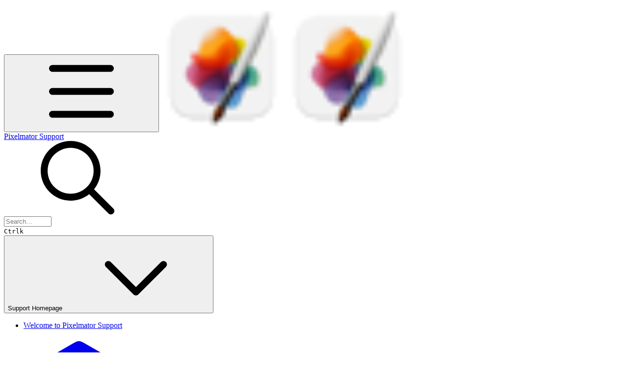

--- FILE ---
content_type: text/html; charset=utf-8
request_url: https://support.pixelmator.com/
body_size: 25074
content:
<!DOCTYPE html><html lang="en" class="rounded-corners theme-clean no-tint sidebar-default sidebar-list-default links-default depth-subtle __variable_52a63a __variable_80f980 __variable_eb4b4f font-ABCFavorit"><head><meta charSet="utf-8"/><link rel="preconnect" href="https://static-2v.gitbook.com" crossorigin=""/><link rel="preconnect" href="https://api.gitbook.com/cache/"/><link rel="preconnect" href="https://ka-p.fontawesome.com/releases/v6.6.0/"/><link rel="preconnect" href="https://static-2v.gitbook.com"/><meta name="viewport" content="width=device-width, initial-scale=1, maximum-scale=1"/><link rel="preload" as="image" fetchPriority="high" imageSrcSet="https://support.pixelmator.com/~gitbook/image?url=https%3A%2F%2F1416799926-files.gitbook.io%2F%7E%2Ffiles%2Fv0%2Fb%2Fgitbook-x-prod.appspot.com%2Fo%2Forganizations%252F5Ti8cKCx3JLqJcGaeg7R%252Fsites%252Fsite_6kUTn%252Ficon%252FG3KpTAiMr6yVWTdqss8b%252FPixelmator%2520Pro%2520Icon.png%3Falt%3Dmedia%26token%3D0631fc79-6f81-4959-ad99-413cc576c491&amp;width=32&amp;dpr=1&amp;quality=100&amp;sign=e99e3b92&amp;sv=2 32w, https://support.pixelmator.com/~gitbook/image?url=https%3A%2F%2F1416799926-files.gitbook.io%2F%7E%2Ffiles%2Fv0%2Fb%2Fgitbook-x-prod.appspot.com%2Fo%2Forganizations%252F5Ti8cKCx3JLqJcGaeg7R%252Fsites%252Fsite_6kUTn%252Ficon%252FG3KpTAiMr6yVWTdqss8b%252FPixelmator%2520Pro%2520Icon.png%3Falt%3Dmedia%26token%3D0631fc79-6f81-4959-ad99-413cc576c491&amp;width=32&amp;dpr=2&amp;quality=100&amp;sign=e99e3b92&amp;sv=2 64w, https://support.pixelmator.com/~gitbook/image?url=https%3A%2F%2F1416799926-files.gitbook.io%2F%7E%2Ffiles%2Fv0%2Fb%2Fgitbook-x-prod.appspot.com%2Fo%2Forganizations%252F5Ti8cKCx3JLqJcGaeg7R%252Fsites%252Fsite_6kUTn%252Ficon%252FG3KpTAiMr6yVWTdqss8b%252FPixelmator%2520Pro%2520Icon.png%3Falt%3Dmedia%26token%3D0631fc79-6f81-4959-ad99-413cc576c491&amp;width=32&amp;dpr=3&amp;quality=100&amp;sign=e99e3b92&amp;sv=2 96w, https://support.pixelmator.com/~gitbook/image?url=https%3A%2F%2F1416799926-files.gitbook.io%2F%7E%2Ffiles%2Fv0%2Fb%2Fgitbook-x-prod.appspot.com%2Fo%2Forganizations%252F5Ti8cKCx3JLqJcGaeg7R%252Fsites%252Fsite_6kUTn%252Ficon%252FG3KpTAiMr6yVWTdqss8b%252FPixelmator%2520Pro%2520Icon.png%3Falt%3Dmedia%26token%3D0631fc79-6f81-4959-ad99-413cc576c491&amp;width=32&amp;dpr=4&amp;quality=100&amp;sign=e99e3b92&amp;sv=2 128w" imageSizes="32px"/><link rel="preload" as="image" imageSrcSet="https://support.pixelmator.com/~gitbook/image?url=https%3A%2F%2F3965011246-files.gitbook.io%2F%7E%2Ffiles%2Fv0%2Fb%2Fgitbook-x-prod.appspot.com%2Fo%2Fspaces%252Fpjcnzfxx2aS7BYVEjiHy%252Fuploads%252FRG55bVCfYNniunb0qePE%252FPixelmators_Get%2520started_Photomator.png%3Falt%3Dmedia%26token%3D0575f6bf-cbe5-47ad-a3aa-e6c7831a6420&amp;width=245&amp;dpr=1&amp;quality=100&amp;sign=7dc49824&amp;sv=2 245w, https://support.pixelmator.com/~gitbook/image?url=https%3A%2F%2F3965011246-files.gitbook.io%2F%7E%2Ffiles%2Fv0%2Fb%2Fgitbook-x-prod.appspot.com%2Fo%2Fspaces%252Fpjcnzfxx2aS7BYVEjiHy%252Fuploads%252FRG55bVCfYNniunb0qePE%252FPixelmators_Get%2520started_Photomator.png%3Falt%3Dmedia%26token%3D0575f6bf-cbe5-47ad-a3aa-e6c7831a6420&amp;width=245&amp;dpr=2&amp;quality=100&amp;sign=7dc49824&amp;sv=2 490w, https://support.pixelmator.com/~gitbook/image?url=https%3A%2F%2F3965011246-files.gitbook.io%2F%7E%2Ffiles%2Fv0%2Fb%2Fgitbook-x-prod.appspot.com%2Fo%2Fspaces%252Fpjcnzfxx2aS7BYVEjiHy%252Fuploads%252FRG55bVCfYNniunb0qePE%252FPixelmators_Get%2520started_Photomator.png%3Falt%3Dmedia%26token%3D0575f6bf-cbe5-47ad-a3aa-e6c7831a6420&amp;width=245&amp;dpr=3&amp;quality=100&amp;sign=7dc49824&amp;sv=2 735w, https://support.pixelmator.com/~gitbook/image?url=https%3A%2F%2F3965011246-files.gitbook.io%2F%7E%2Ffiles%2Fv0%2Fb%2Fgitbook-x-prod.appspot.com%2Fo%2Fspaces%252Fpjcnzfxx2aS7BYVEjiHy%252Fuploads%252FRG55bVCfYNniunb0qePE%252FPixelmators_Get%2520started_Photomator.png%3Falt%3Dmedia%26token%3D0575f6bf-cbe5-47ad-a3aa-e6c7831a6420&amp;width=245&amp;dpr=4&amp;quality=100&amp;sign=7dc49824&amp;sv=2 980w, https://support.pixelmator.com/~gitbook/image?url=https%3A%2F%2F3965011246-files.gitbook.io%2F%7E%2Ffiles%2Fv0%2Fb%2Fgitbook-x-prod.appspot.com%2Fo%2Fspaces%252Fpjcnzfxx2aS7BYVEjiHy%252Fuploads%252FRG55bVCfYNniunb0qePE%252FPixelmators_Get%2520started_Photomator.png%3Falt%3Dmedia%26token%3D0575f6bf-cbe5-47ad-a3aa-e6c7831a6420&amp;width=490&amp;dpr=1&amp;quality=100&amp;sign=7dc49824&amp;sv=2 490w, https://support.pixelmator.com/~gitbook/image?url=https%3A%2F%2F3965011246-files.gitbook.io%2F%7E%2Ffiles%2Fv0%2Fb%2Fgitbook-x-prod.appspot.com%2Fo%2Fspaces%252Fpjcnzfxx2aS7BYVEjiHy%252Fuploads%252FRG55bVCfYNniunb0qePE%252FPixelmators_Get%2520started_Photomator.png%3Falt%3Dmedia%26token%3D0575f6bf-cbe5-47ad-a3aa-e6c7831a6420&amp;width=490&amp;dpr=2&amp;quality=100&amp;sign=7dc49824&amp;sv=2 980w, https://support.pixelmator.com/~gitbook/image?url=https%3A%2F%2F3965011246-files.gitbook.io%2F%7E%2Ffiles%2Fv0%2Fb%2Fgitbook-x-prod.appspot.com%2Fo%2Fspaces%252Fpjcnzfxx2aS7BYVEjiHy%252Fuploads%252FRG55bVCfYNniunb0qePE%252FPixelmators_Get%2520started_Photomator.png%3Falt%3Dmedia%26token%3D0575f6bf-cbe5-47ad-a3aa-e6c7831a6420&amp;width=490&amp;dpr=3&amp;quality=100&amp;sign=7dc49824&amp;sv=2 1470w, https://support.pixelmator.com/~gitbook/image?url=https%3A%2F%2F3965011246-files.gitbook.io%2F%7E%2Ffiles%2Fv0%2Fb%2Fgitbook-x-prod.appspot.com%2Fo%2Fspaces%252Fpjcnzfxx2aS7BYVEjiHy%252Fuploads%252FRG55bVCfYNniunb0qePE%252FPixelmators_Get%2520started_Photomator.png%3Falt%3Dmedia%26token%3D0575f6bf-cbe5-47ad-a3aa-e6c7831a6420&amp;width=490&amp;dpr=4&amp;quality=100&amp;sign=7dc49824&amp;sv=2 1960w" imageSizes="(max-width: 640px) 245px, 490px"/><link rel="preload" as="image" imageSrcSet="https://support.pixelmator.com/~gitbook/image?url=https%3A%2F%2F3965011246-files.gitbook.io%2F%7E%2Ffiles%2Fv0%2Fb%2Fgitbook-x-prod.appspot.com%2Fo%2Fspaces%252Fpjcnzfxx2aS7BYVEjiHy%252Fuploads%252FxijdlO2Rrbw70qNLHEYk%252FPixelmators_Get%2520started_Pixelmator.png%3Falt%3Dmedia%26token%3Dfac5d341-4cd3-4eb7-b199-296f00631ca3&amp;width=245&amp;dpr=1&amp;quality=100&amp;sign=7a15b3dc&amp;sv=2 245w, https://support.pixelmator.com/~gitbook/image?url=https%3A%2F%2F3965011246-files.gitbook.io%2F%7E%2Ffiles%2Fv0%2Fb%2Fgitbook-x-prod.appspot.com%2Fo%2Fspaces%252Fpjcnzfxx2aS7BYVEjiHy%252Fuploads%252FxijdlO2Rrbw70qNLHEYk%252FPixelmators_Get%2520started_Pixelmator.png%3Falt%3Dmedia%26token%3Dfac5d341-4cd3-4eb7-b199-296f00631ca3&amp;width=245&amp;dpr=2&amp;quality=100&amp;sign=7a15b3dc&amp;sv=2 490w, https://support.pixelmator.com/~gitbook/image?url=https%3A%2F%2F3965011246-files.gitbook.io%2F%7E%2Ffiles%2Fv0%2Fb%2Fgitbook-x-prod.appspot.com%2Fo%2Fspaces%252Fpjcnzfxx2aS7BYVEjiHy%252Fuploads%252FxijdlO2Rrbw70qNLHEYk%252FPixelmators_Get%2520started_Pixelmator.png%3Falt%3Dmedia%26token%3Dfac5d341-4cd3-4eb7-b199-296f00631ca3&amp;width=245&amp;dpr=3&amp;quality=100&amp;sign=7a15b3dc&amp;sv=2 735w, https://support.pixelmator.com/~gitbook/image?url=https%3A%2F%2F3965011246-files.gitbook.io%2F%7E%2Ffiles%2Fv0%2Fb%2Fgitbook-x-prod.appspot.com%2Fo%2Fspaces%252Fpjcnzfxx2aS7BYVEjiHy%252Fuploads%252FxijdlO2Rrbw70qNLHEYk%252FPixelmators_Get%2520started_Pixelmator.png%3Falt%3Dmedia%26token%3Dfac5d341-4cd3-4eb7-b199-296f00631ca3&amp;width=245&amp;dpr=4&amp;quality=100&amp;sign=7a15b3dc&amp;sv=2 980w, https://support.pixelmator.com/~gitbook/image?url=https%3A%2F%2F3965011246-files.gitbook.io%2F%7E%2Ffiles%2Fv0%2Fb%2Fgitbook-x-prod.appspot.com%2Fo%2Fspaces%252Fpjcnzfxx2aS7BYVEjiHy%252Fuploads%252FxijdlO2Rrbw70qNLHEYk%252FPixelmators_Get%2520started_Pixelmator.png%3Falt%3Dmedia%26token%3Dfac5d341-4cd3-4eb7-b199-296f00631ca3&amp;width=490&amp;dpr=1&amp;quality=100&amp;sign=7a15b3dc&amp;sv=2 490w, https://support.pixelmator.com/~gitbook/image?url=https%3A%2F%2F3965011246-files.gitbook.io%2F%7E%2Ffiles%2Fv0%2Fb%2Fgitbook-x-prod.appspot.com%2Fo%2Fspaces%252Fpjcnzfxx2aS7BYVEjiHy%252Fuploads%252FxijdlO2Rrbw70qNLHEYk%252FPixelmators_Get%2520started_Pixelmator.png%3Falt%3Dmedia%26token%3Dfac5d341-4cd3-4eb7-b199-296f00631ca3&amp;width=490&amp;dpr=2&amp;quality=100&amp;sign=7a15b3dc&amp;sv=2 980w, https://support.pixelmator.com/~gitbook/image?url=https%3A%2F%2F3965011246-files.gitbook.io%2F%7E%2Ffiles%2Fv0%2Fb%2Fgitbook-x-prod.appspot.com%2Fo%2Fspaces%252Fpjcnzfxx2aS7BYVEjiHy%252Fuploads%252FxijdlO2Rrbw70qNLHEYk%252FPixelmators_Get%2520started_Pixelmator.png%3Falt%3Dmedia%26token%3Dfac5d341-4cd3-4eb7-b199-296f00631ca3&amp;width=490&amp;dpr=3&amp;quality=100&amp;sign=7a15b3dc&amp;sv=2 1470w, https://support.pixelmator.com/~gitbook/image?url=https%3A%2F%2F3965011246-files.gitbook.io%2F%7E%2Ffiles%2Fv0%2Fb%2Fgitbook-x-prod.appspot.com%2Fo%2Fspaces%252Fpjcnzfxx2aS7BYVEjiHy%252Fuploads%252FxijdlO2Rrbw70qNLHEYk%252FPixelmators_Get%2520started_Pixelmator.png%3Falt%3Dmedia%26token%3Dfac5d341-4cd3-4eb7-b199-296f00631ca3&amp;width=490&amp;dpr=4&amp;quality=100&amp;sign=7a15b3dc&amp;sv=2 1960w" imageSizes="(max-width: 640px) 245px, 490px"/><link rel="preload" as="image" imageSrcSet="https://support.pixelmator.com/~gitbook/image?url=https%3A%2F%2F3965011246-files.gitbook.io%2F%7E%2Ffiles%2Fv0%2Fb%2Fgitbook-x-prod.appspot.com%2Fo%2Fspaces%252Fpjcnzfxx2aS7BYVEjiHy%252Fuploads%252FKO86WL8gEClaqqlh4vMb%252FPixelmators_Get%2520started_YouTube.png%3Falt%3Dmedia%26token%3D137e2cb8-fa1f-4306-b068-2bd2a6d5619d&amp;width=245&amp;dpr=1&amp;quality=100&amp;sign=1b5c6db2&amp;sv=2 245w, https://support.pixelmator.com/~gitbook/image?url=https%3A%2F%2F3965011246-files.gitbook.io%2F%7E%2Ffiles%2Fv0%2Fb%2Fgitbook-x-prod.appspot.com%2Fo%2Fspaces%252Fpjcnzfxx2aS7BYVEjiHy%252Fuploads%252FKO86WL8gEClaqqlh4vMb%252FPixelmators_Get%2520started_YouTube.png%3Falt%3Dmedia%26token%3D137e2cb8-fa1f-4306-b068-2bd2a6d5619d&amp;width=245&amp;dpr=2&amp;quality=100&amp;sign=1b5c6db2&amp;sv=2 490w, https://support.pixelmator.com/~gitbook/image?url=https%3A%2F%2F3965011246-files.gitbook.io%2F%7E%2Ffiles%2Fv0%2Fb%2Fgitbook-x-prod.appspot.com%2Fo%2Fspaces%252Fpjcnzfxx2aS7BYVEjiHy%252Fuploads%252FKO86WL8gEClaqqlh4vMb%252FPixelmators_Get%2520started_YouTube.png%3Falt%3Dmedia%26token%3D137e2cb8-fa1f-4306-b068-2bd2a6d5619d&amp;width=245&amp;dpr=3&amp;quality=100&amp;sign=1b5c6db2&amp;sv=2 735w, https://support.pixelmator.com/~gitbook/image?url=https%3A%2F%2F3965011246-files.gitbook.io%2F%7E%2Ffiles%2Fv0%2Fb%2Fgitbook-x-prod.appspot.com%2Fo%2Fspaces%252Fpjcnzfxx2aS7BYVEjiHy%252Fuploads%252FKO86WL8gEClaqqlh4vMb%252FPixelmators_Get%2520started_YouTube.png%3Falt%3Dmedia%26token%3D137e2cb8-fa1f-4306-b068-2bd2a6d5619d&amp;width=245&amp;dpr=4&amp;quality=100&amp;sign=1b5c6db2&amp;sv=2 980w, https://support.pixelmator.com/~gitbook/image?url=https%3A%2F%2F3965011246-files.gitbook.io%2F%7E%2Ffiles%2Fv0%2Fb%2Fgitbook-x-prod.appspot.com%2Fo%2Fspaces%252Fpjcnzfxx2aS7BYVEjiHy%252Fuploads%252FKO86WL8gEClaqqlh4vMb%252FPixelmators_Get%2520started_YouTube.png%3Falt%3Dmedia%26token%3D137e2cb8-fa1f-4306-b068-2bd2a6d5619d&amp;width=490&amp;dpr=1&amp;quality=100&amp;sign=1b5c6db2&amp;sv=2 490w, https://support.pixelmator.com/~gitbook/image?url=https%3A%2F%2F3965011246-files.gitbook.io%2F%7E%2Ffiles%2Fv0%2Fb%2Fgitbook-x-prod.appspot.com%2Fo%2Fspaces%252Fpjcnzfxx2aS7BYVEjiHy%252Fuploads%252FKO86WL8gEClaqqlh4vMb%252FPixelmators_Get%2520started_YouTube.png%3Falt%3Dmedia%26token%3D137e2cb8-fa1f-4306-b068-2bd2a6d5619d&amp;width=490&amp;dpr=2&amp;quality=100&amp;sign=1b5c6db2&amp;sv=2 980w, https://support.pixelmator.com/~gitbook/image?url=https%3A%2F%2F3965011246-files.gitbook.io%2F%7E%2Ffiles%2Fv0%2Fb%2Fgitbook-x-prod.appspot.com%2Fo%2Fspaces%252Fpjcnzfxx2aS7BYVEjiHy%252Fuploads%252FKO86WL8gEClaqqlh4vMb%252FPixelmators_Get%2520started_YouTube.png%3Falt%3Dmedia%26token%3D137e2cb8-fa1f-4306-b068-2bd2a6d5619d&amp;width=490&amp;dpr=3&amp;quality=100&amp;sign=1b5c6db2&amp;sv=2 1470w, https://support.pixelmator.com/~gitbook/image?url=https%3A%2F%2F3965011246-files.gitbook.io%2F%7E%2Ffiles%2Fv0%2Fb%2Fgitbook-x-prod.appspot.com%2Fo%2Fspaces%252Fpjcnzfxx2aS7BYVEjiHy%252Fuploads%252FKO86WL8gEClaqqlh4vMb%252FPixelmators_Get%2520started_YouTube.png%3Falt%3Dmedia%26token%3D137e2cb8-fa1f-4306-b068-2bd2a6d5619d&amp;width=490&amp;dpr=4&amp;quality=100&amp;sign=1b5c6db2&amp;sv=2 1960w" imageSizes="(max-width: 640px) 245px, 490px"/><link rel="preload" as="image" imageSrcSet="https://support.pixelmator.com/~gitbook/image?url=https%3A%2F%2F3965011246-files.gitbook.io%2F%7E%2Ffiles%2Fv0%2Fb%2Fgitbook-x-prod.appspot.com%2Fo%2Fspaces%252Fpjcnzfxx2aS7BYVEjiHy%252Fuploads%252FdYOOsECFcmwUN3Ixiwfu%252FPixelmators_Get%2520started_Blog.png%3Falt%3Dmedia%26token%3Df6ff9a2a-1dbe-42ce-8870-129713a4d353&amp;width=245&amp;dpr=1&amp;quality=100&amp;sign=bc5efcf5&amp;sv=2 245w, https://support.pixelmator.com/~gitbook/image?url=https%3A%2F%2F3965011246-files.gitbook.io%2F%7E%2Ffiles%2Fv0%2Fb%2Fgitbook-x-prod.appspot.com%2Fo%2Fspaces%252Fpjcnzfxx2aS7BYVEjiHy%252Fuploads%252FdYOOsECFcmwUN3Ixiwfu%252FPixelmators_Get%2520started_Blog.png%3Falt%3Dmedia%26token%3Df6ff9a2a-1dbe-42ce-8870-129713a4d353&amp;width=245&amp;dpr=2&amp;quality=100&amp;sign=bc5efcf5&amp;sv=2 490w, https://support.pixelmator.com/~gitbook/image?url=https%3A%2F%2F3965011246-files.gitbook.io%2F%7E%2Ffiles%2Fv0%2Fb%2Fgitbook-x-prod.appspot.com%2Fo%2Fspaces%252Fpjcnzfxx2aS7BYVEjiHy%252Fuploads%252FdYOOsECFcmwUN3Ixiwfu%252FPixelmators_Get%2520started_Blog.png%3Falt%3Dmedia%26token%3Df6ff9a2a-1dbe-42ce-8870-129713a4d353&amp;width=245&amp;dpr=3&amp;quality=100&amp;sign=bc5efcf5&amp;sv=2 735w, https://support.pixelmator.com/~gitbook/image?url=https%3A%2F%2F3965011246-files.gitbook.io%2F%7E%2Ffiles%2Fv0%2Fb%2Fgitbook-x-prod.appspot.com%2Fo%2Fspaces%252Fpjcnzfxx2aS7BYVEjiHy%252Fuploads%252FdYOOsECFcmwUN3Ixiwfu%252FPixelmators_Get%2520started_Blog.png%3Falt%3Dmedia%26token%3Df6ff9a2a-1dbe-42ce-8870-129713a4d353&amp;width=245&amp;dpr=4&amp;quality=100&amp;sign=bc5efcf5&amp;sv=2 980w, https://support.pixelmator.com/~gitbook/image?url=https%3A%2F%2F3965011246-files.gitbook.io%2F%7E%2Ffiles%2Fv0%2Fb%2Fgitbook-x-prod.appspot.com%2Fo%2Fspaces%252Fpjcnzfxx2aS7BYVEjiHy%252Fuploads%252FdYOOsECFcmwUN3Ixiwfu%252FPixelmators_Get%2520started_Blog.png%3Falt%3Dmedia%26token%3Df6ff9a2a-1dbe-42ce-8870-129713a4d353&amp;width=490&amp;dpr=1&amp;quality=100&amp;sign=bc5efcf5&amp;sv=2 490w, https://support.pixelmator.com/~gitbook/image?url=https%3A%2F%2F3965011246-files.gitbook.io%2F%7E%2Ffiles%2Fv0%2Fb%2Fgitbook-x-prod.appspot.com%2Fo%2Fspaces%252Fpjcnzfxx2aS7BYVEjiHy%252Fuploads%252FdYOOsECFcmwUN3Ixiwfu%252FPixelmators_Get%2520started_Blog.png%3Falt%3Dmedia%26token%3Df6ff9a2a-1dbe-42ce-8870-129713a4d353&amp;width=490&amp;dpr=2&amp;quality=100&amp;sign=bc5efcf5&amp;sv=2 980w, https://support.pixelmator.com/~gitbook/image?url=https%3A%2F%2F3965011246-files.gitbook.io%2F%7E%2Ffiles%2Fv0%2Fb%2Fgitbook-x-prod.appspot.com%2Fo%2Fspaces%252Fpjcnzfxx2aS7BYVEjiHy%252Fuploads%252FdYOOsECFcmwUN3Ixiwfu%252FPixelmators_Get%2520started_Blog.png%3Falt%3Dmedia%26token%3Df6ff9a2a-1dbe-42ce-8870-129713a4d353&amp;width=490&amp;dpr=3&amp;quality=100&amp;sign=bc5efcf5&amp;sv=2 1470w, https://support.pixelmator.com/~gitbook/image?url=https%3A%2F%2F3965011246-files.gitbook.io%2F%7E%2Ffiles%2Fv0%2Fb%2Fgitbook-x-prod.appspot.com%2Fo%2Fspaces%252Fpjcnzfxx2aS7BYVEjiHy%252Fuploads%252FdYOOsECFcmwUN3Ixiwfu%252FPixelmators_Get%2520started_Blog.png%3Falt%3Dmedia%26token%3Df6ff9a2a-1dbe-42ce-8870-129713a4d353&amp;width=490&amp;dpr=4&amp;quality=100&amp;sign=bc5efcf5&amp;sv=2 1960w" imageSizes="(max-width: 640px) 245px, 490px"/><link rel="preload" as="image" imageSrcSet="https://support.pixelmator.com/~gitbook/image?url=https%3A%2F%2F3965011246-files.gitbook.io%2F%7E%2Ffiles%2Fv0%2Fb%2Fgitbook-x-prod.appspot.com%2Fo%2Fspaces%252Fpjcnzfxx2aS7BYVEjiHy%252Fuploads%252FHbCTaWODT4SGRgdV3c4L%252FPixelmators_Get%2520started_Knowledge%2520base.png%3Falt%3Dmedia%26token%3D0f668ae2-0e6c-4f8d-8501-862c0b974968&amp;width=245&amp;dpr=1&amp;quality=100&amp;sign=5b3129e8&amp;sv=2 245w, https://support.pixelmator.com/~gitbook/image?url=https%3A%2F%2F3965011246-files.gitbook.io%2F%7E%2Ffiles%2Fv0%2Fb%2Fgitbook-x-prod.appspot.com%2Fo%2Fspaces%252Fpjcnzfxx2aS7BYVEjiHy%252Fuploads%252FHbCTaWODT4SGRgdV3c4L%252FPixelmators_Get%2520started_Knowledge%2520base.png%3Falt%3Dmedia%26token%3D0f668ae2-0e6c-4f8d-8501-862c0b974968&amp;width=245&amp;dpr=2&amp;quality=100&amp;sign=5b3129e8&amp;sv=2 490w, https://support.pixelmator.com/~gitbook/image?url=https%3A%2F%2F3965011246-files.gitbook.io%2F%7E%2Ffiles%2Fv0%2Fb%2Fgitbook-x-prod.appspot.com%2Fo%2Fspaces%252Fpjcnzfxx2aS7BYVEjiHy%252Fuploads%252FHbCTaWODT4SGRgdV3c4L%252FPixelmators_Get%2520started_Knowledge%2520base.png%3Falt%3Dmedia%26token%3D0f668ae2-0e6c-4f8d-8501-862c0b974968&amp;width=245&amp;dpr=3&amp;quality=100&amp;sign=5b3129e8&amp;sv=2 735w, https://support.pixelmator.com/~gitbook/image?url=https%3A%2F%2F3965011246-files.gitbook.io%2F%7E%2Ffiles%2Fv0%2Fb%2Fgitbook-x-prod.appspot.com%2Fo%2Fspaces%252Fpjcnzfxx2aS7BYVEjiHy%252Fuploads%252FHbCTaWODT4SGRgdV3c4L%252FPixelmators_Get%2520started_Knowledge%2520base.png%3Falt%3Dmedia%26token%3D0f668ae2-0e6c-4f8d-8501-862c0b974968&amp;width=245&amp;dpr=4&amp;quality=100&amp;sign=5b3129e8&amp;sv=2 980w, https://support.pixelmator.com/~gitbook/image?url=https%3A%2F%2F3965011246-files.gitbook.io%2F%7E%2Ffiles%2Fv0%2Fb%2Fgitbook-x-prod.appspot.com%2Fo%2Fspaces%252Fpjcnzfxx2aS7BYVEjiHy%252Fuploads%252FHbCTaWODT4SGRgdV3c4L%252FPixelmators_Get%2520started_Knowledge%2520base.png%3Falt%3Dmedia%26token%3D0f668ae2-0e6c-4f8d-8501-862c0b974968&amp;width=490&amp;dpr=1&amp;quality=100&amp;sign=5b3129e8&amp;sv=2 490w, https://support.pixelmator.com/~gitbook/image?url=https%3A%2F%2F3965011246-files.gitbook.io%2F%7E%2Ffiles%2Fv0%2Fb%2Fgitbook-x-prod.appspot.com%2Fo%2Fspaces%252Fpjcnzfxx2aS7BYVEjiHy%252Fuploads%252FHbCTaWODT4SGRgdV3c4L%252FPixelmators_Get%2520started_Knowledge%2520base.png%3Falt%3Dmedia%26token%3D0f668ae2-0e6c-4f8d-8501-862c0b974968&amp;width=490&amp;dpr=2&amp;quality=100&amp;sign=5b3129e8&amp;sv=2 980w, https://support.pixelmator.com/~gitbook/image?url=https%3A%2F%2F3965011246-files.gitbook.io%2F%7E%2Ffiles%2Fv0%2Fb%2Fgitbook-x-prod.appspot.com%2Fo%2Fspaces%252Fpjcnzfxx2aS7BYVEjiHy%252Fuploads%252FHbCTaWODT4SGRgdV3c4L%252FPixelmators_Get%2520started_Knowledge%2520base.png%3Falt%3Dmedia%26token%3D0f668ae2-0e6c-4f8d-8501-862c0b974968&amp;width=490&amp;dpr=3&amp;quality=100&amp;sign=5b3129e8&amp;sv=2 1470w, https://support.pixelmator.com/~gitbook/image?url=https%3A%2F%2F3965011246-files.gitbook.io%2F%7E%2Ffiles%2Fv0%2Fb%2Fgitbook-x-prod.appspot.com%2Fo%2Fspaces%252Fpjcnzfxx2aS7BYVEjiHy%252Fuploads%252FHbCTaWODT4SGRgdV3c4L%252FPixelmators_Get%2520started_Knowledge%2520base.png%3Falt%3Dmedia%26token%3D0f668ae2-0e6c-4f8d-8501-862c0b974968&amp;width=490&amp;dpr=4&amp;quality=100&amp;sign=5b3129e8&amp;sv=2 1960w" imageSizes="(max-width: 640px) 245px, 490px"/><link rel="preload" as="image" imageSrcSet="https://support.pixelmator.com/~gitbook/image?url=https%3A%2F%2F3965011246-files.gitbook.io%2F%7E%2Ffiles%2Fv0%2Fb%2Fgitbook-x-prod.appspot.com%2Fo%2Fspaces%252Fpjcnzfxx2aS7BYVEjiHy%252Fuploads%252FOV7mzfwd1D6QDkpOAWMI%252FPixelmators_Get%2520started_Contact.png%3Falt%3Dmedia%26token%3Dd6644de4-130b-4dd1-a0e1-32c0d8d25676&amp;width=245&amp;dpr=1&amp;quality=100&amp;sign=c9a40afa&amp;sv=2 245w, https://support.pixelmator.com/~gitbook/image?url=https%3A%2F%2F3965011246-files.gitbook.io%2F%7E%2Ffiles%2Fv0%2Fb%2Fgitbook-x-prod.appspot.com%2Fo%2Fspaces%252Fpjcnzfxx2aS7BYVEjiHy%252Fuploads%252FOV7mzfwd1D6QDkpOAWMI%252FPixelmators_Get%2520started_Contact.png%3Falt%3Dmedia%26token%3Dd6644de4-130b-4dd1-a0e1-32c0d8d25676&amp;width=245&amp;dpr=2&amp;quality=100&amp;sign=c9a40afa&amp;sv=2 490w, https://support.pixelmator.com/~gitbook/image?url=https%3A%2F%2F3965011246-files.gitbook.io%2F%7E%2Ffiles%2Fv0%2Fb%2Fgitbook-x-prod.appspot.com%2Fo%2Fspaces%252Fpjcnzfxx2aS7BYVEjiHy%252Fuploads%252FOV7mzfwd1D6QDkpOAWMI%252FPixelmators_Get%2520started_Contact.png%3Falt%3Dmedia%26token%3Dd6644de4-130b-4dd1-a0e1-32c0d8d25676&amp;width=245&amp;dpr=3&amp;quality=100&amp;sign=c9a40afa&amp;sv=2 735w, https://support.pixelmator.com/~gitbook/image?url=https%3A%2F%2F3965011246-files.gitbook.io%2F%7E%2Ffiles%2Fv0%2Fb%2Fgitbook-x-prod.appspot.com%2Fo%2Fspaces%252Fpjcnzfxx2aS7BYVEjiHy%252Fuploads%252FOV7mzfwd1D6QDkpOAWMI%252FPixelmators_Get%2520started_Contact.png%3Falt%3Dmedia%26token%3Dd6644de4-130b-4dd1-a0e1-32c0d8d25676&amp;width=245&amp;dpr=4&amp;quality=100&amp;sign=c9a40afa&amp;sv=2 980w, https://support.pixelmator.com/~gitbook/image?url=https%3A%2F%2F3965011246-files.gitbook.io%2F%7E%2Ffiles%2Fv0%2Fb%2Fgitbook-x-prod.appspot.com%2Fo%2Fspaces%252Fpjcnzfxx2aS7BYVEjiHy%252Fuploads%252FOV7mzfwd1D6QDkpOAWMI%252FPixelmators_Get%2520started_Contact.png%3Falt%3Dmedia%26token%3Dd6644de4-130b-4dd1-a0e1-32c0d8d25676&amp;width=490&amp;dpr=1&amp;quality=100&amp;sign=c9a40afa&amp;sv=2 490w, https://support.pixelmator.com/~gitbook/image?url=https%3A%2F%2F3965011246-files.gitbook.io%2F%7E%2Ffiles%2Fv0%2Fb%2Fgitbook-x-prod.appspot.com%2Fo%2Fspaces%252Fpjcnzfxx2aS7BYVEjiHy%252Fuploads%252FOV7mzfwd1D6QDkpOAWMI%252FPixelmators_Get%2520started_Contact.png%3Falt%3Dmedia%26token%3Dd6644de4-130b-4dd1-a0e1-32c0d8d25676&amp;width=490&amp;dpr=2&amp;quality=100&amp;sign=c9a40afa&amp;sv=2 980w, https://support.pixelmator.com/~gitbook/image?url=https%3A%2F%2F3965011246-files.gitbook.io%2F%7E%2Ffiles%2Fv0%2Fb%2Fgitbook-x-prod.appspot.com%2Fo%2Fspaces%252Fpjcnzfxx2aS7BYVEjiHy%252Fuploads%252FOV7mzfwd1D6QDkpOAWMI%252FPixelmators_Get%2520started_Contact.png%3Falt%3Dmedia%26token%3Dd6644de4-130b-4dd1-a0e1-32c0d8d25676&amp;width=490&amp;dpr=3&amp;quality=100&amp;sign=c9a40afa&amp;sv=2 1470w, https://support.pixelmator.com/~gitbook/image?url=https%3A%2F%2F3965011246-files.gitbook.io%2F%7E%2Ffiles%2Fv0%2Fb%2Fgitbook-x-prod.appspot.com%2Fo%2Fspaces%252Fpjcnzfxx2aS7BYVEjiHy%252Fuploads%252FOV7mzfwd1D6QDkpOAWMI%252FPixelmators_Get%2520started_Contact.png%3Falt%3Dmedia%26token%3Dd6644de4-130b-4dd1-a0e1-32c0d8d25676&amp;width=490&amp;dpr=4&amp;quality=100&amp;sign=c9a40afa&amp;sv=2 1960w" imageSizes="(max-width: 640px) 245px, 490px"/><link rel="stylesheet" href="https://static-2v.gitbook.com/_next/static/css/3dc618c1b8f80e6f.css" data-precedence="next"/><link rel="stylesheet" href="https://static-2v.gitbook.com/_next/static/css/919cadf6c2ad1dbc.css" data-precedence="next"/><link rel="stylesheet" href="https://static-2v.gitbook.com/_next/static/css/e4670420fc569cb1.css" data-precedence="next"/><link rel="stylesheet" href="https://static-2v.gitbook.com/_next/static/css/7ebb61be21b17617.css" data-precedence="next"/><link rel="stylesheet" href="https://static-2v.gitbook.com/_next/static/css/0898c7baad71c4a0.css" data-precedence="next"/><link rel="stylesheet" href="https://static-2v.gitbook.com/_next/static/css/274ceba6bb6b634e.css" data-precedence="next"/><link rel="stylesheet" href="https://static-2v.gitbook.com/_next/static/css/6f9c76ee4cbe9884.css" data-precedence="next"/><link rel="stylesheet" href="https://static-2v.gitbook.com/_next/static/css/90c2fc9ebe34971f.css" data-precedence="next"/><link rel="stylesheet" href="https://static-2v.gitbook.com/_next/static/css/2d3c91cad1628def.css" data-precedence="next"/><link rel="stylesheet" href="https://static-2v.gitbook.com/_next/static/css/8c7837bed22017b9.css" data-precedence="next"/><link rel="preload" as="script" fetchPriority="low" href="https://static-2v.gitbook.com/_next/static/chunks/webpack-6af68b22fbb5e151.js"/><script src="https://static-2v.gitbook.com/_next/static/chunks/87c73c54-acd3264ae7cfebce.js" async=""></script><script src="https://static-2v.gitbook.com/_next/static/chunks/8315-53aec8e156631817.js" async=""></script><script src="https://static-2v.gitbook.com/_next/static/chunks/main-app-2e3ade159fe48383.js" async=""></script><script src="https://static-2v.gitbook.com/_next/static/chunks/app/global-error-6f06ab7f19c5d83d.js" async=""></script><script src="https://static-2v.gitbook.com/_next/static/chunks/9071f66d-c7c7a12855f487bf.js" async=""></script><script src="https://static-2v.gitbook.com/_next/static/chunks/8663-04b15997c031cad4.js" async=""></script><script src="https://static-2v.gitbook.com/_next/static/chunks/2821-38f47d214a96515c.js" async=""></script><script src="https://static-2v.gitbook.com/_next/static/chunks/5299-97ffac6f94cab223.js" async=""></script><script src="https://static-2v.gitbook.com/_next/static/chunks/1269-751c5e9ad0b00586.js" async=""></script><script src="https://static-2v.gitbook.com/_next/static/chunks/5715-be423be4bf540efe.js" async=""></script><script src="https://static-2v.gitbook.com/_next/static/chunks/7762-b103ffb35fe0f807.js" async=""></script><script src="https://static-2v.gitbook.com/_next/static/chunks/1874-8265b78b431bfeb2.js" async=""></script><script src="https://static-2v.gitbook.com/_next/static/chunks/app/sites/static/%5Bmode%5D/%5BsiteURL%5D/%5BsiteData%5D/(content)/%5BpagePath%5D/page-db2cf9b8a36fd4cf.js" async=""></script><script src="https://static-2v.gitbook.com/_next/static/chunks/1537-4a61673fe916b48e.js" async=""></script><script src="https://static-2v.gitbook.com/_next/static/chunks/858-b623cf8fd3aa3d83.js" async=""></script><script src="https://static-2v.gitbook.com/_next/static/chunks/8514-6d1a2ac2f72a8e1f.js" async=""></script><script src="https://static-2v.gitbook.com/_next/static/chunks/app/sites/static/%5Bmode%5D/%5BsiteURL%5D/%5BsiteData%5D/(content)/layout-3e68aed24cf3c5ed.js" async=""></script><meta name="next-size-adjust" content=""/><meta name="color-scheme" content="light"/><title>Welcome to Pixelmator Support | Pixelmator Support</title><meta name="description" content="Get help with Photomator and Pixelmator Pro — all in one place."/><meta name="generator" content="GitBook (74f8931)"/><meta name="robots" content="index, follow"/><link rel="canonical" href="https://support.pixelmator.com"/><link rel="alternate" type="text/markdown" href="https://support.pixelmator.com/welcome-to-pixelmator-support.md"/><link rel="alternate" type="application/rss+xml" title="RSS Feed" href="https://support.pixelmator.com/rss.xml"/><meta name="mobile-web-app-capable" content="yes"/><meta name="apple-mobile-web-app-title" content="Pixelmator Support"/><meta name="apple-mobile-web-app-status-bar-style" content="default"/><meta property="og:title" content="Welcome to Pixelmator Support | Pixelmator Support"/><meta property="og:description" content="Get help with Photomator and Pixelmator Pro — all in one place."/><meta property="og:image" content="https://support.pixelmator.com/~gitbook/ogimage/oCDSkNp9XkEeqfUWjJ1i"/><meta name="twitter:card" content="summary_large_image"/><meta name="twitter:title" content="Welcome to Pixelmator Support | Pixelmator Support"/><meta name="twitter:description" content="Get help with Photomator and Pixelmator Pro — all in one place."/><meta name="twitter:image" content="https://support.pixelmator.com/~gitbook/ogimage/oCDSkNp9XkEeqfUWjJ1i"/><link rel="icon" href="https://support.pixelmator.com/~gitbook/image?url=https%3A%2F%2F1416799926-files.gitbook.io%2F%7E%2Ffiles%2Fv0%2Fb%2Fgitbook-x-prod.appspot.com%2Fo%2Forganizations%252F5Ti8cKCx3JLqJcGaeg7R%252Fsites%252Fsite_6kUTn%252Ficon%252FG3KpTAiMr6yVWTdqss8b%252FPixelmator%2520Pro%2520Icon.png%3Falt%3Dmedia%26token%3D0631fc79-6f81-4959-ad99-413cc576c491&amp;width=48&amp;height=48&amp;sign=e99e3b92&amp;sv=2" type="image/png" media="(prefers-color-scheme: light)"/><link rel="icon" href="https://support.pixelmator.com/~gitbook/image?url=https%3A%2F%2F1416799926-files.gitbook.io%2F%7E%2Ffiles%2Fv0%2Fb%2Fgitbook-x-prod.appspot.com%2Fo%2Forganizations%252F5Ti8cKCx3JLqJcGaeg7R%252Fsites%252Fsite_6kUTn%252Ficon%252FG3KpTAiMr6yVWTdqss8b%252FPixelmator%2520Pro%2520Icon.png%3Falt%3Dmedia%26token%3D0631fc79-6f81-4959-ad99-413cc576c491&amp;width=48&amp;height=48&amp;sign=e99e3b92&amp;sv=2" type="image/png" media="(prefers-color-scheme: dark)"/><link rel="apple-touch-icon" href="https://support.pixelmator.com/~gitbook/image?url=https%3A%2F%2F1416799926-files.gitbook.io%2F%7E%2Ffiles%2Fv0%2Fb%2Fgitbook-x-prod.appspot.com%2Fo%2Forganizations%252F5Ti8cKCx3JLqJcGaeg7R%252Fsites%252Fsite_6kUTn%252Ficon%252FG3KpTAiMr6yVWTdqss8b%252FPixelmator%2520Pro%2520Icon.png%3Falt%3Dmedia%26token%3D0631fc79-6f81-4959-ad99-413cc576c491&amp;width=180&amp;height=180&amp;sign=e99e3b92&amp;sv=2" type="image/png" media="(prefers-color-scheme: light)"/><link rel="apple-touch-icon" href="https://support.pixelmator.com/~gitbook/image?url=https%3A%2F%2F1416799926-files.gitbook.io%2F%7E%2Ffiles%2Fv0%2Fb%2Fgitbook-x-prod.appspot.com%2Fo%2Forganizations%252F5Ti8cKCx3JLqJcGaeg7R%252Fsites%252Fsite_6kUTn%252Ficon%252FG3KpTAiMr6yVWTdqss8b%252FPixelmator%2520Pro%2520Icon.png%3Falt%3Dmedia%26token%3D0631fc79-6f81-4959-ad99-413cc576c491&amp;width=180&amp;height=180&amp;sign=e99e3b92&amp;sv=2" type="image/png" media="(prefers-color-scheme: dark)"/><style>
                    :root {
                        --primary-1: 255 255 255; --contrast-primary-1: 29 29 29;
--primary-2: 247 250 255; --contrast-primary-2: 29 29 29;
--primary-3: 241 248 255; --contrast-primary-3: 29 29 29;
--primary-4: 233 243 255; --contrast-primary-4: 29 29 29;
--primary-5: 224 238 255; --contrast-primary-5: 29 29 29;
--primary-6: 213 230 255; --contrast-primary-6: 29 29 29;
--primary-7: 198 218 253; --contrast-primary-7: 29 29 29;
--primary-8: 182 205 246; --contrast-primary-8: 29 29 29;
--primary-9: 52 109 219; --contrast-primary-9: 255 255 255;
--primary-10: 57 115 225; --contrast-primary-10: 255 255 255;
--primary-11: 87 110 152; --contrast-primary-11: 255 255 255;
--primary-12: 24 29 38; --contrast-primary-12: 255 255 255;
--primary-original: 52 109 219; --contrast-primary-original: 255 255 255;
                        --tint-1: 255 255 255; --contrast-tint-1: 29 29 29;
--tint-2: 249 250 251; --contrast-tint-2: 29 29 29;
--tint-3: 246 247 250; --contrast-tint-3: 29 29 29;
--tint-4: 240 242 246; --contrast-tint-4: 29 29 29;
--tint-5: 234 237 242; --contrast-tint-5: 29 29 29;
--tint-6: 226 230 236; --contrast-tint-6: 29 29 29;
--tint-7: 213 217 224; --contrast-tint-7: 29 29 29;
--tint-8: 200 205 213; --contrast-tint-8: 29 29 29;
--tint-9: 121 133 155; --contrast-tint-9: 255 255 255;
--tint-10: 110 122 143; --contrast-tint-10: 255 255 255;
--tint-11: 106 110 119; --contrast-tint-11: 255 255 255;
--tint-12: 28 29 31; --contrast-tint-12: 255 255 255;
--tint-original: 120 120 120; --contrast-tint-original: 255 255 255;
                        --neutral-1: 255 255 255; --contrast-neutral-1: 29 29 29;
--neutral-2: 250 250 250; --contrast-neutral-2: 29 29 29;
--neutral-3: 247 247 247; --contrast-neutral-3: 29 29 29;
--neutral-4: 242 242 242; --contrast-neutral-4: 29 29 29;
--neutral-5: 237 237 237; --contrast-neutral-5: 29 29 29;
--neutral-6: 229 229 229; --contrast-neutral-6: 29 29 29;
--neutral-7: 217 217 217; --contrast-neutral-7: 29 29 29;
--neutral-8: 204 204 204; --contrast-neutral-8: 29 29 29;
--neutral-9: 120 120 120; --contrast-neutral-9: 255 255 255;
--neutral-10: 121 121 121; --contrast-neutral-10: 255 255 255;
--neutral-11: 110 110 110; --contrast-neutral-11: 255 255 255;
--neutral-12: 29 29 29; --contrast-neutral-12: 255 255 255;
--neutral-original: 120 120 120; --contrast-neutral-original: 255 255 255;

                        --header-background: 52 109 219;
                        --header-link: 255 255 255;

                        --info-1: 255 255 255; --contrast-info-1: 29 29 29;
--info-2: 250 250 250; --contrast-info-2: 29 29 29;
--info-3: 247 247 247; --contrast-info-3: 29 29 29;
--info-4: 242 242 242; --contrast-info-4: 29 29 29;
--info-5: 237 237 237; --contrast-info-5: 29 29 29;
--info-6: 229 229 229; --contrast-info-6: 29 29 29;
--info-7: 217 217 217; --contrast-info-7: 29 29 29;
--info-8: 204 204 204; --contrast-info-8: 29 29 29;
--info-9: 120 120 120; --contrast-info-9: 255 255 255;
--info-10: 121 121 121; --contrast-info-10: 255 255 255;
--info-11: 110 110 110; --contrast-info-11: 255 255 255;
--info-12: 29 29 29; --contrast-info-12: 255 255 255;
--info-original: 120 120 120; --contrast-info-original: 255 255 255;
                        --warning-1: 255 255 255; --contrast-warning-1: 29 29 29;
--warning-2: 254 249 244; --contrast-warning-2: 29 29 29;
--warning-3: 255 245 236; --contrast-warning-3: 29 29 29;
--warning-4: 255 239 225; --contrast-warning-4: 29 29 29;
--warning-5: 254 233 214; --contrast-warning-5: 29 29 29;
--warning-6: 250 224 200; --contrast-warning-6: 29 29 29;
--warning-7: 242 211 182; --contrast-warning-7: 29 29 29;
--warning-8: 233 197 164; --contrast-warning-8: 29 29 29;
--warning-9: 254 154 0; --contrast-warning-9: 29 29 29;
--warning-10: 187 92 0; --contrast-warning-10: 255 255 255;
--warning-11: 138 102 66; --contrast-warning-11: 255 255 255;
--warning-12: 35 28 21; --contrast-warning-12: 255 255 255;
--warning-original: 254 154 0; --contrast-warning-original: 29 29 29;
                        --danger-1: 255 255 255; --contrast-danger-1: 29 29 29;
--danger-2: 255 247 246; --contrast-danger-2: 29 29 29;
--danger-3: 255 242 239; --contrast-danger-3: 29 29 29;
--danger-4: 255 234 230; --contrast-danger-4: 29 29 29;
--danger-5: 255 226 221; --contrast-danger-5: 29 29 29;
--danger-6: 255 215 210; --contrast-danger-6: 29 29 29;
--danger-7: 255 200 193; --contrast-danger-7: 29 29 29;
--danger-8: 254 184 177; --contrast-danger-8: 29 29 29;
--danger-9: 251 44 54; --contrast-danger-9: 255 255 255;
--danger-10: 228 0 33; --contrast-danger-10: 255 255 255;
--danger-11: 158 87 81; --contrast-danger-11: 255 255 255;
--danger-12: 39 25 23; --contrast-danger-12: 255 255 255;
--danger-original: 251 44 54; --contrast-danger-original: 255 255 255;
                        --success-1: 255 255 255; --contrast-success-1: 29 29 29;
--success-2: 245 252 246; --contrast-success-2: 29 29 29;
--success-3: 238 252 240; --contrast-success-3: 29 29 29;
--success-4: 229 249 231; --contrast-success-4: 29 29 29;
--success-5: 219 246 222; --contrast-success-5: 29 29 29;
--success-6: 207 240 210; --contrast-success-6: 29 29 29;
--success-7: 190 229 194; --contrast-success-7: 29 29 29;
--success-8: 172 218 177; --contrast-success-8: 29 29 29;
--success-9: 0 201 80; --contrast-success-9: 29 29 29;
--success-10: 0 152 23; --contrast-success-10: 255 255 255;
--success-11: 74 124 82; --contrast-success-11: 255 255 255;
--success-12: 22 32 23; --contrast-success-12: 255 255 255;
--success-original: 0 201 80; --contrast-success-original: 29 29 29;
                    }

                    .dark {
                        --primary-1: 29 29 29; --contrast-primary-1: 255 255 255;
--primary-2: 32 35 39; --contrast-primary-2: 255 255 255;
--primary-3: 39 44 53; --contrast-primary-3: 255 255 255;
--primary-4: 40 48 62; --contrast-primary-4: 255 255 255;
--primary-5: 43 54 72; --contrast-primary-5: 255 255 255;
--primary-6: 45 58 81; --contrast-primary-6: 255 255 255;
--primary-7: 52 68 96; --contrast-primary-7: 255 255 255;
--primary-8: 59 78 112; --contrast-primary-8: 255 255 255;
--primary-9: 52 109 219; --contrast-primary-9: 255 255 255;
--primary-10: 80 139 252; --contrast-primary-10: 255 255 255;
--primary-11: 167 193 239; --contrast-primary-11: 29 29 29;
--primary-12: 249 255 255; --contrast-primary-12: 29 29 29;
--primary-original: 52 109 219; --contrast-primary-original: 255 255 255;
                        --tint-1: 29 29 29; --contrast-tint-1: 255 255 255;
--tint-2: 34 34 35; --contrast-tint-2: 255 255 255;
--tint-3: 43 44 45; --contrast-tint-3: 255 255 255;
--tint-4: 47 48 49; --contrast-tint-4: 255 255 255;
--tint-5: 52 54 55; --contrast-tint-5: 255 255 255;
--tint-6: 56 58 60; --contrast-tint-6: 255 255 255;
--tint-7: 66 68 70; --contrast-tint-7: 255 255 255;
--tint-8: 76 78 81; --contrast-tint-8: 255 255 255;
--tint-9: 127 133 144; --contrast-tint-9: 255 255 255;
--tint-10: 138 145 156; --contrast-tint-10: 255 255 255;
--tint-11: 190 192 197; --contrast-tint-11: 29 29 29;
--tint-12: 254 255 255; --contrast-tint-12: 29 29 29;
--tint-original: 120 120 120; --contrast-tint-original: 255 255 255;
                        --neutral-1: 29 29 29; --contrast-neutral-1: 255 255 255;
--neutral-2: 34 34 34; --contrast-neutral-2: 255 255 255;
--neutral-3: 44 44 44; --contrast-neutral-3: 255 255 255;
--neutral-4: 48 48 48; --contrast-neutral-4: 255 255 255;
--neutral-5: 53 53 53; --contrast-neutral-5: 255 255 255;
--neutral-6: 57 57 57; --contrast-neutral-6: 255 255 255;
--neutral-7: 67 67 67; --contrast-neutral-7: 255 255 255;
--neutral-8: 78 78 78; --contrast-neutral-8: 255 255 255;
--neutral-9: 120 120 120; --contrast-neutral-9: 255 255 255;
--neutral-10: 144 144 144; --contrast-neutral-10: 255 255 255;
--neutral-11: 192 192 192; --contrast-neutral-11: 29 29 29;
--neutral-12: 255 255 255; --contrast-neutral-12: 29 29 29;
--neutral-original: 120 120 120; --contrast-neutral-original: 255 255 255;

                        --header-background: 52 109 219;
                        --header-link: 255 255 255;

                        --info-1: 29 29 29; --contrast-info-1: 255 255 255;
--info-2: 34 34 34; --contrast-info-2: 255 255 255;
--info-3: 44 44 44; --contrast-info-3: 255 255 255;
--info-4: 48 48 48; --contrast-info-4: 255 255 255;
--info-5: 53 53 53; --contrast-info-5: 255 255 255;
--info-6: 57 57 57; --contrast-info-6: 255 255 255;
--info-7: 67 67 67; --contrast-info-7: 255 255 255;
--info-8: 78 78 78; --contrast-info-8: 255 255 255;
--info-9: 120 120 120; --contrast-info-9: 255 255 255;
--info-10: 144 144 144; --contrast-info-10: 255 255 255;
--info-11: 192 192 192; --contrast-info-11: 29 29 29;
--info-12: 255 255 255; --contrast-info-12: 29 29 29;
--info-original: 120 120 120; --contrast-info-original: 255 255 255;
                        --warning-1: 29 29 29; --contrast-warning-1: 255 255 255;
--warning-2: 38 34 30; --contrast-warning-2: 255 255 255;
--warning-3: 50 42 35; --contrast-warning-3: 255 255 255;
--warning-4: 57 45 34; --contrast-warning-4: 255 255 255;
--warning-5: 66 50 34; --contrast-warning-5: 255 255 255;
--warning-6: 73 53 33; --contrast-warning-6: 255 255 255;
--warning-7: 87 62 37; --contrast-warning-7: 255 255 255;
--warning-8: 101 71 41; --contrast-warning-8: 255 255 255;
--warning-9: 254 154 0; --contrast-warning-9: 29 29 29;
--warning-10: 213 116 0; --contrast-warning-10: 255 255 255;
--warning-11: 224 184 145; --contrast-warning-11: 29 29 29;
--warning-12: 255 253 243; --contrast-warning-12: 29 29 29;
--warning-original: 254 154 0; --contrast-warning-original: 29 29 29;
                        --danger-1: 29 29 29; --contrast-danger-1: 255 255 255;
--danger-2: 40 32 32; --contrast-danger-2: 255 255 255;
--danger-3: 55 39 38; --contrast-danger-3: 255 255 255;
--danger-4: 64 41 38; --contrast-danger-4: 255 255 255;
--danger-5: 75 44 41; --contrast-danger-5: 255 255 255;
--danger-6: 84 45 41; --contrast-danger-6: 255 255 255;
--danger-7: 100 51 48; --contrast-danger-7: 255 255 255;
--danger-8: 117 58 54; --contrast-danger-8: 255 255 255;
--danger-9: 251 44 54; --contrast-danger-9: 255 255 255;
--danger-10: 255 52 59; --contrast-danger-10: 255 255 255;
--danger-11: 248 168 161; --contrast-danger-11: 29 29 29;
--danger-12: 255 249 247; --contrast-danger-12: 29 29 29;
--danger-original: 251 44 54; --contrast-danger-original: 255 255 255;
                        --success-1: 29 29 29; --contrast-success-1: 255 255 255;
--success-2: 31 36 32; --contrast-success-2: 255 255 255;
--success-3: 37 47 38; --contrast-success-3: 255 255 255;
--success-4: 37 52 39; --contrast-success-4: 255 255 255;
--success-5: 38 60 41; --contrast-success-5: 255 255 255;
--success-6: 38 65 41; --contrast-success-6: 255 255 255;
--success-7: 42 77 48; --contrast-success-7: 255 255 255;
--success-8: 47 89 54; --contrast-success-8: 255 255 255;
--success-9: 0 201 80; --contrast-success-9: 29 29 29;
--success-10: 0 176 54; --contrast-success-10: 255 255 255;
--success-11: 155 208 161; --contrast-success-11: 29 29 29;
--success-12: 246 255 247; --contrast-success-12: 29 29 29;
--success-original: 0 201 80; --contrast-success-original: 29 29 29;
                    }
                </style><script src="https://static-2v.gitbook.com/_next/static/chunks/polyfills-42372ed130431b0a.js" noModule=""></script></head><body class="site-background"><script>((a,b,c,d,e,f,g,h)=>{let i=document.documentElement,j=["light","dark"];function k(b){var c;(Array.isArray(a)?a:[a]).forEach(a=>{let c="class"===a,d=c&&f?e.map(a=>f[a]||a):e;c?(i.classList.remove(...d),i.classList.add(f&&f[b]?f[b]:b)):i.setAttribute(a,b)}),c=b,h&&j.includes(c)&&(i.style.colorScheme=c)}if(d)k(d);else try{let a=localStorage.getItem(b)||c,d=g&&"system"===a?window.matchMedia("(prefers-color-scheme: dark)").matches?"dark":"light":a;k(d)}catch(a){}})("class","theme","system","light",["light","dark"],null,true,true)</script><header id="site-header" class="flex flex-col h-[64px] sticky top-0 z-30 w-full flex-none shadow-[0px_1px_0px] shadow-tint-12/2 bg-tint-base/9 theme-muted:bg-tint-subtle/9 [html.sidebar-filled.theme-bold.tint_&amp;]:bg-tint-subtle/9 theme-gradient:bg-gradient-primary theme-gradient-tint:bg-gradient-tint contrast-more:bg-tint-base text-sm backdrop-blur-lg"><div class="theme-bold:bg-header-background theme-bold:shadow-[0px_1px_0px] theme-bold:shadow-tint-12/2"><div class="transition-all duration-300 lg:chat-open:pr-80 xl:chat-open:pr-96"><div class="gap-4 lg:gap-6 flex items-center justify-between w-full py-3 min-h-16 sm:h-16 px-4 sm:px-6 md:px-8 max-w-screen-2xl mx-auto transition-[max-width] duration-300 @container/header"><div class="flex max-w-full min-w-0 shrink items-center justify-start gap-2 lg:gap-4"><button class="flex flex-row items-center rounded-sm straight-corners:rounded-xs px-2 py-1 -ml-2 text-tint-strong theme-bold:text-header-link hover:bg-tint-hover hover:theme-bold:bg-header-link/3 lg:hidden" aria-label="Open table of contents"><svg style="mask-image:url(https://ka-p.fontawesome.com/releases/v6.6.0/svgs/regular/bars.svg?v=2&amp;token=a463935e93);-webkit-mask-image:url(https://ka-p.fontawesome.com/releases/v6.6.0/svgs/regular/bars.svg?v=2&amp;token=a463935e93);mask-repeat:no-repeat;-webkit-mask-repeat:no-repeat;mask-position:center;-webkit-mask-position:center" class="gb-icon size-4 text-inherit"></svg></button><a class="group/headerlogo min-w-0 shrink flex items-center" href="/"><img alt="" style="aspect-ratio:1" fetchPriority="high" class="block dark:hidden object-contain size-8" src="https://support.pixelmator.com/~gitbook/image?url=https%3A%2F%2F1416799926-files.gitbook.io%2F%7E%2Ffiles%2Fv0%2Fb%2Fgitbook-x-prod.appspot.com%2Fo%2Forganizations%252F5Ti8cKCx3JLqJcGaeg7R%252Fsites%252Fsite_6kUTn%252Ficon%252FG3KpTAiMr6yVWTdqss8b%252FPixelmator%2520Pro%2520Icon.png%3Falt%3Dmedia%26token%3D0631fc79-6f81-4959-ad99-413cc576c491&amp;width=32&amp;dpr=4&amp;quality=100&amp;sign=e99e3b92&amp;sv=2" srcSet="https://support.pixelmator.com/~gitbook/image?url=https%3A%2F%2F1416799926-files.gitbook.io%2F%7E%2Ffiles%2Fv0%2Fb%2Fgitbook-x-prod.appspot.com%2Fo%2Forganizations%252F5Ti8cKCx3JLqJcGaeg7R%252Fsites%252Fsite_6kUTn%252Ficon%252FG3KpTAiMr6yVWTdqss8b%252FPixelmator%2520Pro%2520Icon.png%3Falt%3Dmedia%26token%3D0631fc79-6f81-4959-ad99-413cc576c491&amp;width=32&amp;dpr=1&amp;quality=100&amp;sign=e99e3b92&amp;sv=2 32w, https://support.pixelmator.com/~gitbook/image?url=https%3A%2F%2F1416799926-files.gitbook.io%2F%7E%2Ffiles%2Fv0%2Fb%2Fgitbook-x-prod.appspot.com%2Fo%2Forganizations%252F5Ti8cKCx3JLqJcGaeg7R%252Fsites%252Fsite_6kUTn%252Ficon%252FG3KpTAiMr6yVWTdqss8b%252FPixelmator%2520Pro%2520Icon.png%3Falt%3Dmedia%26token%3D0631fc79-6f81-4959-ad99-413cc576c491&amp;width=32&amp;dpr=2&amp;quality=100&amp;sign=e99e3b92&amp;sv=2 64w, https://support.pixelmator.com/~gitbook/image?url=https%3A%2F%2F1416799926-files.gitbook.io%2F%7E%2Ffiles%2Fv0%2Fb%2Fgitbook-x-prod.appspot.com%2Fo%2Forganizations%252F5Ti8cKCx3JLqJcGaeg7R%252Fsites%252Fsite_6kUTn%252Ficon%252FG3KpTAiMr6yVWTdqss8b%252FPixelmator%2520Pro%2520Icon.png%3Falt%3Dmedia%26token%3D0631fc79-6f81-4959-ad99-413cc576c491&amp;width=32&amp;dpr=3&amp;quality=100&amp;sign=e99e3b92&amp;sv=2 96w, https://support.pixelmator.com/~gitbook/image?url=https%3A%2F%2F1416799926-files.gitbook.io%2F%7E%2Ffiles%2Fv0%2Fb%2Fgitbook-x-prod.appspot.com%2Fo%2Forganizations%252F5Ti8cKCx3JLqJcGaeg7R%252Fsites%252Fsite_6kUTn%252Ficon%252FG3KpTAiMr6yVWTdqss8b%252FPixelmator%2520Pro%2520Icon.png%3Falt%3Dmedia%26token%3D0631fc79-6f81-4959-ad99-413cc576c491&amp;width=32&amp;dpr=4&amp;quality=100&amp;sign=e99e3b92&amp;sv=2 128w" sizes="32px" width="256" height="256"/><img alt="" style="aspect-ratio:1" loading="lazy" fetchPriority="high" class="hidden dark:block object-contain size-8" src="https://support.pixelmator.com/~gitbook/image?url=https%3A%2F%2F1416799926-files.gitbook.io%2F%7E%2Ffiles%2Fv0%2Fb%2Fgitbook-x-prod.appspot.com%2Fo%2Forganizations%252F5Ti8cKCx3JLqJcGaeg7R%252Fsites%252Fsite_6kUTn%252Ficon%252FG3KpTAiMr6yVWTdqss8b%252FPixelmator%2520Pro%2520Icon.png%3Falt%3Dmedia%26token%3D0631fc79-6f81-4959-ad99-413cc576c491&amp;width=32&amp;dpr=4&amp;quality=100&amp;sign=e99e3b92&amp;sv=2" srcSet="https://support.pixelmator.com/~gitbook/image?url=https%3A%2F%2F1416799926-files.gitbook.io%2F%7E%2Ffiles%2Fv0%2Fb%2Fgitbook-x-prod.appspot.com%2Fo%2Forganizations%252F5Ti8cKCx3JLqJcGaeg7R%252Fsites%252Fsite_6kUTn%252Ficon%252FG3KpTAiMr6yVWTdqss8b%252FPixelmator%2520Pro%2520Icon.png%3Falt%3Dmedia%26token%3D0631fc79-6f81-4959-ad99-413cc576c491&amp;width=32&amp;dpr=1&amp;quality=100&amp;sign=e99e3b92&amp;sv=2 32w, https://support.pixelmator.com/~gitbook/image?url=https%3A%2F%2F1416799926-files.gitbook.io%2F%7E%2Ffiles%2Fv0%2Fb%2Fgitbook-x-prod.appspot.com%2Fo%2Forganizations%252F5Ti8cKCx3JLqJcGaeg7R%252Fsites%252Fsite_6kUTn%252Ficon%252FG3KpTAiMr6yVWTdqss8b%252FPixelmator%2520Pro%2520Icon.png%3Falt%3Dmedia%26token%3D0631fc79-6f81-4959-ad99-413cc576c491&amp;width=32&amp;dpr=2&amp;quality=100&amp;sign=e99e3b92&amp;sv=2 64w, https://support.pixelmator.com/~gitbook/image?url=https%3A%2F%2F1416799926-files.gitbook.io%2F%7E%2Ffiles%2Fv0%2Fb%2Fgitbook-x-prod.appspot.com%2Fo%2Forganizations%252F5Ti8cKCx3JLqJcGaeg7R%252Fsites%252Fsite_6kUTn%252Ficon%252FG3KpTAiMr6yVWTdqss8b%252FPixelmator%2520Pro%2520Icon.png%3Falt%3Dmedia%26token%3D0631fc79-6f81-4959-ad99-413cc576c491&amp;width=32&amp;dpr=3&amp;quality=100&amp;sign=e99e3b92&amp;sv=2 96w, https://support.pixelmator.com/~gitbook/image?url=https%3A%2F%2F1416799926-files.gitbook.io%2F%7E%2Ffiles%2Fv0%2Fb%2Fgitbook-x-prod.appspot.com%2Fo%2Forganizations%252F5Ti8cKCx3JLqJcGaeg7R%252Fsites%252Fsite_6kUTn%252Ficon%252FG3KpTAiMr6yVWTdqss8b%252FPixelmator%2520Pro%2520Icon.png%3Falt%3Dmedia%26token%3D0631fc79-6f81-4959-ad99-413cc576c491&amp;width=32&amp;dpr=4&amp;quality=100&amp;sign=e99e3b92&amp;sv=2 128w" sizes="32px" width="256" height="256"/><div class="text-pretty line-clamp-2 tracking-tight max-w-[18ch] lg:max-w-[24ch] font-semibold ms-3 text-base/tight lg:text-lg/tight text-tint-strong theme-bold:text-header-link">Pixelmator Support</div></a></div><div class="flex grow-0 shrink-0 @2xl:basis-56 justify-self-end items-center gap-2 transition-[margin] duration-300 order-last"><div class="relative flex size-9 grow"><div class="button group/button inline-flex items-center gap-2 rounded-md straight-corners:rounded-none circular-corners:rounded-3xl border border-tint hover:border-tint-hover disabled:border-tint depth-subtle:shadow-xs hover:depth-subtle:shadow-md focus-visible:depth-subtle:shadow-md active:depth-subtle:shadow-xs shadow-tint/6 dark:shadow-tint-1 contrast-more:border-tint-12 contrast-more:hover:border-2 contrast-more:hover:border-tint-12 hover:depth-subtle:-translate-y-px focus-visible:depth-subtle:-translate-y-px data-[state=open]:depth-subtle:-translate-y-px active:depth-subtle:translate-y-0 transition-all truncate disabled:cursor-not-allowed disabled:translate-y-0! disabled:shadow-none! bg-tint-base text-tint hover:theme-clean:bg-tint-subtle theme-bold:bg-header-link/2 theme-bold:text-header-link theme-bold:shadow-none! hover:theme-bold:bg-header-link/3 hover:theme-bold:text-header-link hover:theme-bold:shadow-none hover:theme-bold:border-header-link/5 contrast-more:theme-bold:bg-header-background contrast-more:theme-bold:text-header-link contrast-more:theme-bold:border-header-link contrast-more:hover:theme-bold:border-header-link text-sm py-1.5 @2xl:circular-corners:px-4 has-[input:focus]:-translate-y-px h-9 @2xl:cursor-text cursor-pointer px-2.5 has-[input:focus]:bg-tint-base has-[input:focus]:depth-subtle:shadow-lg has-[input:focus]:depth-subtle:shadow-primary-subtle has-[input:focus-visible]:ring-2 has-[input:focus-visible]:ring-primary-hover theme-bold:border-header-link/3 has-[input:focus-visible]:theme-bold:border-header-link/5 has-[input:focus-visible]:theme-bold:bg-header-link/3 has-[input:focus-visible]:theme-bold:ring-header-link/5 theme-bold:before:absolute theme-bold:before:inset-0 theme-bold:before:bg-header-background/7 theme-bold:before:backdrop-blur-xl @max-2xl:absolute relative @max-2xl:right-0 z-30 max-w-none shrink grow justify-start @max-2xl:w-[38px]"><svg style="mask-image:url(https://ka-p.fontawesome.com/releases/v6.6.0/svgs/regular/magnifying-glass.svg?v=2&amp;token=a463935e93);-webkit-mask-image:url(https://ka-p.fontawesome.com/releases/v6.6.0/svgs/regular/magnifying-glass.svg?v=2&amp;token=a463935e93);mask-repeat:no-repeat;-webkit-mask-repeat:no-repeat;mask-position:center;-webkit-mask-position:center" class="gb-icon size-4 shrink-0 animate-scale-in"></svg><div class="sr-only" aria-live="assertive" role="alert" aria-relevant="all"></div><input aria-controls="search-results-«Rihlffffffb»" type="text" aria-haspopup="listbox" aria-expanded="false" data-state="closed" placeholder="Search…" maxLength="512" size="10" data-testid="search-input" class="peer z-10 min-w-0 grow bg-transparent py-0.5 text-tint-strong theme-bold:text-header-link outline-hidden transition-[width] duration-300 contain-paint placeholder:text-tint theme-bold:placeholder:text-current theme-bold:placeholder:opacity-7 @max-2xl:opacity-0" role="combobox" autoComplete="off" aria-autocomplete="list" value=""/><div aria-busy="true" class="shortcut hidden justify-end gap-0.5 whitespace-nowrap text-tint text-xs [font-feature-settings:&quot;calt&quot;,&quot;case&quot;] contrast-more:text-tint-strong md:flex opacity-0"><kbd class="flex h-5 min-w-5 items-center justify-center rounded-md border border-tint-subtle px-1 text-xs last:-mr-1 theme-bold:border-header-link/5 theme-bold:bg-header-background theme-bold:text-header-link">Ctrl</kbd><kbd class="flex h-5 min-w-5 items-center justify-center rounded-md border border-tint-subtle px-1 uppercase last:-mr-1 theme-bold:border-header-link/5 theme-bold:bg-header-background theme-bold:text-header-link">k</kbd></div></div></div></div></div></div></div></header><div class="pointer-events-none fixed inset-x-0 top-0 z-50 h-0.5 overflow-hidden hidden animate-fade-out-slow"><div class="h-full w-full origin-left animate-crawl bg-primary-solid theme-bold:bg-header-link"></div></div><div class="motion-safe:transition-all motion-safe:duration-300 lg:chat-open:mr-80 xl:chat-open:mr-96"><div class="flex flex-col lg:flex-row lg:justify-center px-4 sm:px-6 md:px-8 max-w-screen-2xl mx-auto site-width-wide:max-w-screen-4xl hydrated:transition-[max-width] duration-300"><aside data-testid="table-of-contents" id="table-of-contents" class="group text-sm grow-0 shrink-0 basis-full lg:basis-72 lg:page-no-toc:basis-56 relative z-1 lg:sticky lg:mr-12 lg:top-0 lg:h-screen lg:announcement:h-[calc(100vh-4.25rem)] lg:site-header:top-16 lg:site-header:h-[calc(100vh-4rem)] lg:announcement:site-header:h-[calc(100vh-4rem-4.25rem)] lg:site-header-sections:top-27 lg:site-header-sections:h-[calc(100vh-6.75rem)] lg:site-header-sections:announcement:h-[calc(100vh-6.75rem-4.25rem)] lg:[html[style*=&quot;--toc-top-offset&quot;]_&amp;]:top-(--toc-top-offset)! lg:[html[style*=&quot;--toc-height&quot;]_&amp;]:h-(--toc-height)! lg:page-no-toc:[html[style*=&quot;--outline-top-offset&quot;]_&amp;]:top-(--outline-top-offset)! lg:page-no-toc:[html[style*=&quot;--outline-height&quot;]_&amp;]:top-(--outline-height)! pt-4 pb-4 lg:sidebar-filled:pr-6 lg:page-no-toc:pr-0 hidden navigation-open:flex! lg:flex lg:page-no-toc:hidden xl:page-no-toc:flex lg:site-header-none:page-no-toc:flex flex-col gap-4 navigation-open:border-b border-tint-subtle"><div class="lg:-ms-5 relative flex grow flex-col overflow-hidden border-tint-subtle sidebar-filled:bg-tint-subtle theme-muted:bg-tint-subtle [html.sidebar-filled.theme-muted_&amp;]:bg-tint-base [html.sidebar-filled.theme-bold.tint_&amp;]:bg-tint-base [html.sidebar-filled.theme-gradient_&amp;]:border page-no-toc:bg-transparent! page-no-toc:border-none! sidebar-filled:rounded-xl straight-corners:rounded-none page-has-toc:[html.sidebar-filled.circular-corners_&amp;]:rounded-3xl"><div class="my-4 flex flex-col space-y-4 px-5 empty:hidden"><button type="button" class="button group/button inline-flex items-center gap-2 rounded-md straight-corners:rounded-none circular-corners:rounded-3xl border border-tint hover:border-tint-hover disabled:border-tint depth-subtle:shadow-xs hover:depth-subtle:shadow-md focus-visible:depth-subtle:shadow-md active:depth-subtle:shadow-xs shadow-tint/6 dark:shadow-tint-1 contrast-more:border-tint-12 contrast-more:hover:border-2 contrast-more:hover:border-tint-12 hover:depth-subtle:-translate-y-px focus-visible:depth-subtle:-translate-y-px data-[state=open]:depth-subtle:-translate-y-px active:depth-subtle:translate-y-0 transition-all grow-0 shrink-0 truncate max-w-full disabled:cursor-not-allowed disabled:translate-y-0! disabled:shadow-none! depth-flat:bg-transparent text-tint hover:bg-tint-hover hover:depth-flat:bg-tint-hover hover:text-tint contrast-more:bg-tint-subtle disabled:bg-transparent disabled:text-tint/8 text-sm group/dropdown bg-tint-base w-full px-3 py-2" data-testid="space-dropdown-button" id="radix-«R1mb9lffffffb»" aria-haspopup="menu" aria-expanded="false" data-state="closed"><span class="button-content truncate"><span class="button-content">Support Homepage</span></span><span class="button-trailing-icon ms-auto"><svg style="mask-image:url(https://ka-p.fontawesome.com/releases/v6.6.0/svgs/regular/chevron-down.svg?v=2&amp;token=a463935e93);-webkit-mask-image:url(https://ka-p.fontawesome.com/releases/v6.6.0/svgs/regular/chevron-down.svg?v=2&amp;token=a463935e93);mask-repeat:no-repeat;-webkit-mask-repeat:no-repeat;mask-position:center;-webkit-mask-position:center" class="gb-icon shrink-0 opacity-6 size-3 transition-all group-hover/dropdown:opacity-11 group-data-[state=open]/dropdown:opacity-11 group-data-[state=open]/dropdown:rotate-180"></svg></span></button></div><div data-testid="toc-scroll-container" class="flex grow flex-col p-2 pt-4 lg:pb-20 hide-scrollbar overflow-y-auto"><ul class="flex flex-col gap-y-0.5 page-no-toc:hidden border-tint-subtle sidebar-list-line:border-l"><li class="flex flex-col"><a class="group/toclink toclink relative transition-colors flex flex-row justify-between circular-corners:rounded-2xl rounded-md straight-corners:rounded-none p-1.5 pl-3 text-balance text-sm contrast-more:hover:ring-1 before:contents[] before:-left-px before:absolute before:inset-y-0 sidebar-list-line:rounded-l-none [&amp;+div_a]:sidebar-list-default:rounded-l-none [&amp;+div_a]:pl-5 [&amp;+div_a]:sidebar-list-default:before:w-px font-semibold sidebar-list-line:before:w-0.5 before:bg-primary-solid text-primary-subtle sidebar-list-pill:bg-primary [html.sidebar-list-pill.theme-muted_&amp;]:bg-primary-hover [html.sidebar-list-pill.theme-bold.tint_&amp;]:bg-primary-hover [html.sidebar-filled.sidebar-list-pill.theme-muted_&amp;]:bg-primary [html.sidebar-filled.sidebar-list-pill.theme-bold.tint_&amp;]:bg-primary hover:bg-primary-hover hover:text-primary hover:before:bg-primary-solid-hover hover:sidebar-list-pill:bg-primary-hover contrast-more:text-primary contrast-more:hover:text-primary-strong contrast-more:bg-primary contrast-more:ring-1 contrast-more:ring-primary contrast-more:hover:ring-primary-hover" aria-current="page" href="/">Welcome to Pixelmator Support</a></li></ul><div class="relative z-2 lg:absolute left-0 right-2 bottom-0 pointer-events-none sidebar-filled:pl-2 sidebar-filled:pb-2 sidebar-filled:page-no-toc:p-0 bg-tint-base sidebar-filled:bg-tint-subtle theme-muted:bg-tint-subtle [html.sidebar-filled.theme-muted_&amp;]:bg-tint-base [html.sidebar-filled.theme-bold.tint_&amp;]:bg-tint-base rounded-lg straight-corners:rounded-none circular-corners:rounded-2xl before:hidden lg:before:block before:content-[&quot;&quot;] before:absolute before:inset-x-0 before:bottom-full before:h-8 before:bg-linear-to-b before:from-transparent before:to-tint-base sidebar-filled:before:to-tint-subtle theme-muted:before:to-tint-subtle [html.sidebar-filled.theme-muted_&amp;]:before:to-tint-base [html.sidebar-filled.theme-bold.tint_&amp;]:before:to-tint-base page-no-toc:before:to-transparent!"><a class="text-sm font-semibold text-tint flex flex-row items-center px-5 py-4 sidebar-filled:px-3 lg:sidebar-filled:page-no-toc:px-5 rounded-lg straight-corners:rounded-none circular-corners:rounded-2xl hover:bg-tint hover:text-tint-strong ring-2 lg:ring-1 ring-inset ring-tint-subtle transition-colors pointer-events-auto" target="_blank" href="https://www.gitbook.com/?utm_source=content&amp;utm_medium=trademark&amp;utm_campaign=pjcnzfxx2aS7BYVEjiHy" rel="noopener noreferrer"><svg style="mask-image:url(https://static-2v.gitbook.com/~gitbook/static/icons/svgs/custom-icons/gitbook.svg?v=2);-webkit-mask-image:url(https://static-2v.gitbook.com/~gitbook/static/icons/svgs/custom-icons/gitbook.svg?v=2);mask-repeat:no-repeat;-webkit-mask-repeat:no-repeat;mask-position:center;-webkit-mask-position:center" class="gb-icon size-5 shrink-0"></svg><span class="ml-3">Powered by GitBook</span></a></div></div></div></aside><div class="contents"><div class="contents [--content-scroll-margin:calc(var(--spacing)*16)]"><aside class="group/aside order-last hidden max-w-0 pt-8 pb-4 opacity-0 xl:flex overflow-hidden xl:max-w-56 xl:opacity-11 xl:ml-12 xl:max-3xl:chat-open:hidden xl:max-3xl:chat-open:max-w-0 xl:max-3xl:chat-open:opacity-0 xl:max-3xl:chat-open:ml-0 hydrated:starting:ml-0 hydrated:starting:max-w-0 hydrated:starting:opacity-0 transition-[margin,max-width,opacity,display] duration-300 transition-discrete basis-56 grow-0 shrink-0 break-anywhere text-tint contrast-more:text-tint-strong sticky lg:top-0 lg:max-h-screen lg:site-header:top-16 lg:site-header:max-h-[calc(100vh-4rem)] lg:site-header-sections:top-27 lg:site-header-sections:max-h-[calc(100vh-6.75rem)] lg:[html[style*=&quot;--outline-top-offset&quot;]_&amp;]:top-(--outline-top-offset)! lg:[html[style*=&quot;--outline-height&quot;]_&amp;]:max-h-(--outline-height)! xl:max-2xl:page-api-block:z-10 xl:max-2xl:page-api-block:fixed xl:max-2xl:page-api-block:right-8 xl:max-2xl:page-api-block:w-60 xl:max-2xl:page-api-block:max-w-60 xl:max-2xl:page-api-block:pb-8 xl:max-2xl:page-api-block:pt-10 xl:max-2xl:[body:has(.openapi-block):has(.page-has-ancestors)_&amp;]:pt-6.5"><div class="flex flex-col min-w-56 shrink-0 overflow-hidden w-full xl:max-2xl:rounded-corners:page-api-block:rounded-md xl:max-2xl:circular-corners:page-api-block:rounded-xl xl:max-2xl:page-api-block:border xl:max-2xl:page-api-block:border-tint xl:max-2xl:page-api-block:bg-tint/9 xl:max-2xl:page-api-block:backdrop-blur-lg xl:max-2xl:contrast-more:page-api-block:bg-tint xl:max-2xl:page-api-block:hover:shadow-lg xl:max-2xl:page-api-block:hover:shadow-tint-12/1 xl:max-2xl:dark:page-api-block:hover:shadow-tint-1/1 xl:max-2xl:page-api-block:not-hover:*:hidden"><div class="hidden xl:max-2xl:page-api-block:flex! text-xs tracking-wide font-semibold uppercase px-2 py-1.5 flex-row items-center gap-2"><svg style="mask-image:url(https://ka-p.fontawesome.com/releases/v6.6.0/svgs/regular/block-quote.svg?v=2&amp;token=a463935e93);-webkit-mask-image:url(https://ka-p.fontawesome.com/releases/v6.6.0/svgs/regular/block-quote.svg?v=2&amp;token=a463935e93);mask-repeat:no-repeat;-webkit-mask-repeat:no-repeat;mask-position:center;-webkit-mask-position:center" class="gb-icon size-3"></svg>On this page<svg style="mask-image:url(https://ka-p.fontawesome.com/releases/v6.6.0/svgs/regular/chevron-down.svg?v=2&amp;token=a463935e93);-webkit-mask-image:url(https://ka-p.fontawesome.com/releases/v6.6.0/svgs/regular/chevron-down.svg?v=2&amp;token=a463935e93);mask-repeat:no-repeat;-webkit-mask-repeat:no-repeat;mask-position:center;-webkit-mask-position:center" class="gb-icon size-3 opacity-6 ml-auto"></svg></div></div></aside><main class="relative min-w-0 flex-1 max-w-screen-2xl py-8 break-anywhere @container page-width-default site-width-default page-no-toc"><header class="max-w-3xl page-width-wide:max-w-screen-2xl mx-auto mb-6 space-y-3 page-api-block:ml-0 page-api-block:max-w-full page-no-ancestors"><h1 class="text-2xl @xs:text-3xl @lg:text-4xl leading-tight font-bold flex items-center gap-[.5em] grow text-pretty clear-right xs:clear-none">Welcome to Pixelmator Support</h1><p class="text-lg text-tint clear-both">Get help with Photomator and Pixelmator Pro — all in one place.</p></header><!--$--><div class="grid [&amp;&gt;*+*]:mt-5 whitespace-pre-wrap"><div class="mx-auto page-width-wide:mx-0 w-full decoration-primary/6 max-w-3xl print:break-inside-avoid page-width-wide:max-w-full page-api-block:ml-0 inline-grid gap-4 grid-cols-1 @sm:grid-cols-2 @xl:grid-cols-3"><div href="https://support.pixelmator.com/faq-homepage/" class="elevate-link relative group grid shadow-1xs shadow-tint-9/1 depth-flat:shadow-none rounded-sm straight-corners:rounded-none circular-corners:rounded-xl dark:shadow-transparent before:pointer-events-none before:grid-area-1-1 before:transition-shadow before:w-full before:h-full before:rounded-[inherit] before:ring-1 before:ring-tint-12/2 before:z-10 before:relative hover:before:ring-tint-12/5"><a class="link-overlay absolute inset-0 z-10" href="https://support.pixelmator.com/faq-homepage/"></a><div class="grid-area-1-1 relative grid bg-tint-base w-[calc(100%+2px)] h-[calc(100%+2px)] -inset-px rounded-sm straight-corners:rounded-none circular-corners:rounded-xl overflow-hidden [&amp;_.heading&gt;div:first-child]:hidden [&amp;_.heading&gt;div]:text-[.8em] @xl:[&amp;_.heading&gt;div]:text-[1em] [&amp;_.blocks:first-child_.heading]:pt-0 grid-rows-[auto_1fr]"><img alt="Cover" loading="eager" class="min-w-0 w-full bg-tint-subtle h-auto aspect-video object-cover dark:object-cover block" src="https://support.pixelmator.com/~gitbook/image?url=https%3A%2F%2F3965011246-files.gitbook.io%2F%7E%2Ffiles%2Fv0%2Fb%2Fgitbook-x-prod.appspot.com%2Fo%2Fspaces%252Fpjcnzfxx2aS7BYVEjiHy%252Fuploads%252FHbCTaWODT4SGRgdV3c4L%252FPixelmators_Get%2520started_Knowledge%2520base.png%3Falt%3Dmedia%26token%3D0f668ae2-0e6c-4f8d-8501-862c0b974968&amp;width=490&amp;dpr=4&amp;quality=100&amp;sign=5b3129e8&amp;sv=2" srcSet="https://support.pixelmator.com/~gitbook/image?url=https%3A%2F%2F3965011246-files.gitbook.io%2F%7E%2Ffiles%2Fv0%2Fb%2Fgitbook-x-prod.appspot.com%2Fo%2Fspaces%252Fpjcnzfxx2aS7BYVEjiHy%252Fuploads%252FHbCTaWODT4SGRgdV3c4L%252FPixelmators_Get%2520started_Knowledge%2520base.png%3Falt%3Dmedia%26token%3D0f668ae2-0e6c-4f8d-8501-862c0b974968&amp;width=245&amp;dpr=1&amp;quality=100&amp;sign=5b3129e8&amp;sv=2 245w, https://support.pixelmator.com/~gitbook/image?url=https%3A%2F%2F3965011246-files.gitbook.io%2F%7E%2Ffiles%2Fv0%2Fb%2Fgitbook-x-prod.appspot.com%2Fo%2Fspaces%252Fpjcnzfxx2aS7BYVEjiHy%252Fuploads%252FHbCTaWODT4SGRgdV3c4L%252FPixelmators_Get%2520started_Knowledge%2520base.png%3Falt%3Dmedia%26token%3D0f668ae2-0e6c-4f8d-8501-862c0b974968&amp;width=245&amp;dpr=2&amp;quality=100&amp;sign=5b3129e8&amp;sv=2 490w, https://support.pixelmator.com/~gitbook/image?url=https%3A%2F%2F3965011246-files.gitbook.io%2F%7E%2Ffiles%2Fv0%2Fb%2Fgitbook-x-prod.appspot.com%2Fo%2Fspaces%252Fpjcnzfxx2aS7BYVEjiHy%252Fuploads%252FHbCTaWODT4SGRgdV3c4L%252FPixelmators_Get%2520started_Knowledge%2520base.png%3Falt%3Dmedia%26token%3D0f668ae2-0e6c-4f8d-8501-862c0b974968&amp;width=245&amp;dpr=3&amp;quality=100&amp;sign=5b3129e8&amp;sv=2 735w, https://support.pixelmator.com/~gitbook/image?url=https%3A%2F%2F3965011246-files.gitbook.io%2F%7E%2Ffiles%2Fv0%2Fb%2Fgitbook-x-prod.appspot.com%2Fo%2Fspaces%252Fpjcnzfxx2aS7BYVEjiHy%252Fuploads%252FHbCTaWODT4SGRgdV3c4L%252FPixelmators_Get%2520started_Knowledge%2520base.png%3Falt%3Dmedia%26token%3D0f668ae2-0e6c-4f8d-8501-862c0b974968&amp;width=245&amp;dpr=4&amp;quality=100&amp;sign=5b3129e8&amp;sv=2 980w, https://support.pixelmator.com/~gitbook/image?url=https%3A%2F%2F3965011246-files.gitbook.io%2F%7E%2Ffiles%2Fv0%2Fb%2Fgitbook-x-prod.appspot.com%2Fo%2Fspaces%252Fpjcnzfxx2aS7BYVEjiHy%252Fuploads%252FHbCTaWODT4SGRgdV3c4L%252FPixelmators_Get%2520started_Knowledge%2520base.png%3Falt%3Dmedia%26token%3D0f668ae2-0e6c-4f8d-8501-862c0b974968&amp;width=490&amp;dpr=1&amp;quality=100&amp;sign=5b3129e8&amp;sv=2 490w, https://support.pixelmator.com/~gitbook/image?url=https%3A%2F%2F3965011246-files.gitbook.io%2F%7E%2Ffiles%2Fv0%2Fb%2Fgitbook-x-prod.appspot.com%2Fo%2Fspaces%252Fpjcnzfxx2aS7BYVEjiHy%252Fuploads%252FHbCTaWODT4SGRgdV3c4L%252FPixelmators_Get%2520started_Knowledge%2520base.png%3Falt%3Dmedia%26token%3D0f668ae2-0e6c-4f8d-8501-862c0b974968&amp;width=490&amp;dpr=2&amp;quality=100&amp;sign=5b3129e8&amp;sv=2 980w, https://support.pixelmator.com/~gitbook/image?url=https%3A%2F%2F3965011246-files.gitbook.io%2F%7E%2Ffiles%2Fv0%2Fb%2Fgitbook-x-prod.appspot.com%2Fo%2Fspaces%252Fpjcnzfxx2aS7BYVEjiHy%252Fuploads%252FHbCTaWODT4SGRgdV3c4L%252FPixelmators_Get%2520started_Knowledge%2520base.png%3Falt%3Dmedia%26token%3D0f668ae2-0e6c-4f8d-8501-862c0b974968&amp;width=490&amp;dpr=3&amp;quality=100&amp;sign=5b3129e8&amp;sv=2 1470w, https://support.pixelmator.com/~gitbook/image?url=https%3A%2F%2F3965011246-files.gitbook.io%2F%7E%2Ffiles%2Fv0%2Fb%2Fgitbook-x-prod.appspot.com%2Fo%2Fspaces%252Fpjcnzfxx2aS7BYVEjiHy%252Fuploads%252FHbCTaWODT4SGRgdV3c4L%252FPixelmators_Get%2520started_Knowledge%2520base.png%3Falt%3Dmedia%26token%3D0f668ae2-0e6c-4f8d-8501-862c0b974968&amp;width=490&amp;dpr=4&amp;quality=100&amp;sign=5b3129e8&amp;sv=2 1960w" sizes="(max-width: 640px) 245px, 490px" width="763" height="432"/><div class="min-w-0 w-full flex flex-col place-self-start gap-3 p-4 text-sm transition-colors text-tint group-hover:text-tint-strong"><div class="blocks w-full space-y-2 lg:space-y-3 leading-normal center **:text-left text-left"><p class="mx-auto page-width-wide:mx-0 decoration-primary/6 print:break-inside-avoid w-full max-w-[unset] text-start justify-self-start"><strong class="font-bold">FAQ</strong></p></div><div class="blocks w-full space-y-2 lg:space-y-3 leading-normal center **:text-left text-left"><p class="mx-auto page-width-wide:mx-0 decoration-primary/6 print:break-inside-avoid w-full max-w-[unset] text-start justify-self-start">Find common questions about Photomator and Pixelmator.</p></div></div></div></div><div href="https://support.pixelmator.com/photomator-user-guide" class="elevate-link relative group grid shadow-1xs shadow-tint-9/1 depth-flat:shadow-none rounded-sm straight-corners:rounded-none circular-corners:rounded-xl dark:shadow-transparent before:pointer-events-none before:grid-area-1-1 before:transition-shadow before:w-full before:h-full before:rounded-[inherit] before:ring-1 before:ring-tint-12/2 before:z-10 before:relative hover:before:ring-tint-12/5"><a class="link-overlay absolute inset-0 z-10" href="https://support.pixelmator.com/photomator-user-guide"></a><div class="grid-area-1-1 relative grid bg-tint-base w-[calc(100%+2px)] h-[calc(100%+2px)] -inset-px rounded-sm straight-corners:rounded-none circular-corners:rounded-xl overflow-hidden [&amp;_.heading&gt;div:first-child]:hidden [&amp;_.heading&gt;div]:text-[.8em] @xl:[&amp;_.heading&gt;div]:text-[1em] [&amp;_.blocks:first-child_.heading]:pt-0 grid-rows-[auto_1fr]"><img alt="Cover" loading="eager" class="min-w-0 w-full bg-tint-subtle h-auto aspect-video object-cover dark:object-cover block" src="https://support.pixelmator.com/~gitbook/image?url=https%3A%2F%2F3965011246-files.gitbook.io%2F%7E%2Ffiles%2Fv0%2Fb%2Fgitbook-x-prod.appspot.com%2Fo%2Fspaces%252Fpjcnzfxx2aS7BYVEjiHy%252Fuploads%252FRG55bVCfYNniunb0qePE%252FPixelmators_Get%2520started_Photomator.png%3Falt%3Dmedia%26token%3D0575f6bf-cbe5-47ad-a3aa-e6c7831a6420&amp;width=490&amp;dpr=4&amp;quality=100&amp;sign=7dc49824&amp;sv=2" srcSet="https://support.pixelmator.com/~gitbook/image?url=https%3A%2F%2F3965011246-files.gitbook.io%2F%7E%2Ffiles%2Fv0%2Fb%2Fgitbook-x-prod.appspot.com%2Fo%2Fspaces%252Fpjcnzfxx2aS7BYVEjiHy%252Fuploads%252FRG55bVCfYNniunb0qePE%252FPixelmators_Get%2520started_Photomator.png%3Falt%3Dmedia%26token%3D0575f6bf-cbe5-47ad-a3aa-e6c7831a6420&amp;width=245&amp;dpr=1&amp;quality=100&amp;sign=7dc49824&amp;sv=2 245w, https://support.pixelmator.com/~gitbook/image?url=https%3A%2F%2F3965011246-files.gitbook.io%2F%7E%2Ffiles%2Fv0%2Fb%2Fgitbook-x-prod.appspot.com%2Fo%2Fspaces%252Fpjcnzfxx2aS7BYVEjiHy%252Fuploads%252FRG55bVCfYNniunb0qePE%252FPixelmators_Get%2520started_Photomator.png%3Falt%3Dmedia%26token%3D0575f6bf-cbe5-47ad-a3aa-e6c7831a6420&amp;width=245&amp;dpr=2&amp;quality=100&amp;sign=7dc49824&amp;sv=2 490w, https://support.pixelmator.com/~gitbook/image?url=https%3A%2F%2F3965011246-files.gitbook.io%2F%7E%2Ffiles%2Fv0%2Fb%2Fgitbook-x-prod.appspot.com%2Fo%2Fspaces%252Fpjcnzfxx2aS7BYVEjiHy%252Fuploads%252FRG55bVCfYNniunb0qePE%252FPixelmators_Get%2520started_Photomator.png%3Falt%3Dmedia%26token%3D0575f6bf-cbe5-47ad-a3aa-e6c7831a6420&amp;width=245&amp;dpr=3&amp;quality=100&amp;sign=7dc49824&amp;sv=2 735w, https://support.pixelmator.com/~gitbook/image?url=https%3A%2F%2F3965011246-files.gitbook.io%2F%7E%2Ffiles%2Fv0%2Fb%2Fgitbook-x-prod.appspot.com%2Fo%2Fspaces%252Fpjcnzfxx2aS7BYVEjiHy%252Fuploads%252FRG55bVCfYNniunb0qePE%252FPixelmators_Get%2520started_Photomator.png%3Falt%3Dmedia%26token%3D0575f6bf-cbe5-47ad-a3aa-e6c7831a6420&amp;width=245&amp;dpr=4&amp;quality=100&amp;sign=7dc49824&amp;sv=2 980w, https://support.pixelmator.com/~gitbook/image?url=https%3A%2F%2F3965011246-files.gitbook.io%2F%7E%2Ffiles%2Fv0%2Fb%2Fgitbook-x-prod.appspot.com%2Fo%2Fspaces%252Fpjcnzfxx2aS7BYVEjiHy%252Fuploads%252FRG55bVCfYNniunb0qePE%252FPixelmators_Get%2520started_Photomator.png%3Falt%3Dmedia%26token%3D0575f6bf-cbe5-47ad-a3aa-e6c7831a6420&amp;width=490&amp;dpr=1&amp;quality=100&amp;sign=7dc49824&amp;sv=2 490w, https://support.pixelmator.com/~gitbook/image?url=https%3A%2F%2F3965011246-files.gitbook.io%2F%7E%2Ffiles%2Fv0%2Fb%2Fgitbook-x-prod.appspot.com%2Fo%2Fspaces%252Fpjcnzfxx2aS7BYVEjiHy%252Fuploads%252FRG55bVCfYNniunb0qePE%252FPixelmators_Get%2520started_Photomator.png%3Falt%3Dmedia%26token%3D0575f6bf-cbe5-47ad-a3aa-e6c7831a6420&amp;width=490&amp;dpr=2&amp;quality=100&amp;sign=7dc49824&amp;sv=2 980w, https://support.pixelmator.com/~gitbook/image?url=https%3A%2F%2F3965011246-files.gitbook.io%2F%7E%2Ffiles%2Fv0%2Fb%2Fgitbook-x-prod.appspot.com%2Fo%2Fspaces%252Fpjcnzfxx2aS7BYVEjiHy%252Fuploads%252FRG55bVCfYNniunb0qePE%252FPixelmators_Get%2520started_Photomator.png%3Falt%3Dmedia%26token%3D0575f6bf-cbe5-47ad-a3aa-e6c7831a6420&amp;width=490&amp;dpr=3&amp;quality=100&amp;sign=7dc49824&amp;sv=2 1470w, https://support.pixelmator.com/~gitbook/image?url=https%3A%2F%2F3965011246-files.gitbook.io%2F%7E%2Ffiles%2Fv0%2Fb%2Fgitbook-x-prod.appspot.com%2Fo%2Fspaces%252Fpjcnzfxx2aS7BYVEjiHy%252Fuploads%252FRG55bVCfYNniunb0qePE%252FPixelmators_Get%2520started_Photomator.png%3Falt%3Dmedia%26token%3D0575f6bf-cbe5-47ad-a3aa-e6c7831a6420&amp;width=490&amp;dpr=4&amp;quality=100&amp;sign=7dc49824&amp;sv=2 1960w" sizes="(max-width: 640px) 245px, 490px" width="763" height="432"/><div class="min-w-0 w-full flex flex-col place-self-start gap-3 p-4 text-sm transition-colors text-tint group-hover:text-tint-strong"><div class="blocks w-full space-y-2 lg:space-y-3 leading-normal center **:text-left text-left"><p class="mx-auto page-width-wide:mx-0 decoration-primary/6 print:break-inside-avoid w-full max-w-[unset] text-start justify-self-start"><strong class="font-bold">Photomator User Guide</strong></p></div><div class="blocks w-full space-y-2 lg:space-y-3 leading-normal center **:text-left text-left"><p class="mx-auto page-width-wide:mx-0 decoration-primary/6 print:break-inside-avoid w-full max-w-[unset] text-start justify-self-start">Find in-depth information about different features in Photomator.</p></div></div></div></div><div href="https://support.pixelmator.com/pixelmator-pro-user-guide" class="elevate-link relative group grid shadow-1xs shadow-tint-9/1 depth-flat:shadow-none rounded-sm straight-corners:rounded-none circular-corners:rounded-xl dark:shadow-transparent before:pointer-events-none before:grid-area-1-1 before:transition-shadow before:w-full before:h-full before:rounded-[inherit] before:ring-1 before:ring-tint-12/2 before:z-10 before:relative hover:before:ring-tint-12/5"><a class="link-overlay absolute inset-0 z-10" href="https://support.pixelmator.com/pixelmator-pro-user-guide"></a><div class="grid-area-1-1 relative grid bg-tint-base w-[calc(100%+2px)] h-[calc(100%+2px)] -inset-px rounded-sm straight-corners:rounded-none circular-corners:rounded-xl overflow-hidden [&amp;_.heading&gt;div:first-child]:hidden [&amp;_.heading&gt;div]:text-[.8em] @xl:[&amp;_.heading&gt;div]:text-[1em] [&amp;_.blocks:first-child_.heading]:pt-0 grid-rows-[auto_1fr]"><img alt="Cover" loading="eager" class="min-w-0 w-full bg-tint-subtle h-auto aspect-video object-cover dark:object-cover block" src="https://support.pixelmator.com/~gitbook/image?url=https%3A%2F%2F3965011246-files.gitbook.io%2F%7E%2Ffiles%2Fv0%2Fb%2Fgitbook-x-prod.appspot.com%2Fo%2Fspaces%252Fpjcnzfxx2aS7BYVEjiHy%252Fuploads%252FxijdlO2Rrbw70qNLHEYk%252FPixelmators_Get%2520started_Pixelmator.png%3Falt%3Dmedia%26token%3Dfac5d341-4cd3-4eb7-b199-296f00631ca3&amp;width=490&amp;dpr=4&amp;quality=100&amp;sign=7a15b3dc&amp;sv=2" srcSet="https://support.pixelmator.com/~gitbook/image?url=https%3A%2F%2F3965011246-files.gitbook.io%2F%7E%2Ffiles%2Fv0%2Fb%2Fgitbook-x-prod.appspot.com%2Fo%2Fspaces%252Fpjcnzfxx2aS7BYVEjiHy%252Fuploads%252FxijdlO2Rrbw70qNLHEYk%252FPixelmators_Get%2520started_Pixelmator.png%3Falt%3Dmedia%26token%3Dfac5d341-4cd3-4eb7-b199-296f00631ca3&amp;width=245&amp;dpr=1&amp;quality=100&amp;sign=7a15b3dc&amp;sv=2 245w, https://support.pixelmator.com/~gitbook/image?url=https%3A%2F%2F3965011246-files.gitbook.io%2F%7E%2Ffiles%2Fv0%2Fb%2Fgitbook-x-prod.appspot.com%2Fo%2Fspaces%252Fpjcnzfxx2aS7BYVEjiHy%252Fuploads%252FxijdlO2Rrbw70qNLHEYk%252FPixelmators_Get%2520started_Pixelmator.png%3Falt%3Dmedia%26token%3Dfac5d341-4cd3-4eb7-b199-296f00631ca3&amp;width=245&amp;dpr=2&amp;quality=100&amp;sign=7a15b3dc&amp;sv=2 490w, https://support.pixelmator.com/~gitbook/image?url=https%3A%2F%2F3965011246-files.gitbook.io%2F%7E%2Ffiles%2Fv0%2Fb%2Fgitbook-x-prod.appspot.com%2Fo%2Fspaces%252Fpjcnzfxx2aS7BYVEjiHy%252Fuploads%252FxijdlO2Rrbw70qNLHEYk%252FPixelmators_Get%2520started_Pixelmator.png%3Falt%3Dmedia%26token%3Dfac5d341-4cd3-4eb7-b199-296f00631ca3&amp;width=245&amp;dpr=3&amp;quality=100&amp;sign=7a15b3dc&amp;sv=2 735w, https://support.pixelmator.com/~gitbook/image?url=https%3A%2F%2F3965011246-files.gitbook.io%2F%7E%2Ffiles%2Fv0%2Fb%2Fgitbook-x-prod.appspot.com%2Fo%2Fspaces%252Fpjcnzfxx2aS7BYVEjiHy%252Fuploads%252FxijdlO2Rrbw70qNLHEYk%252FPixelmators_Get%2520started_Pixelmator.png%3Falt%3Dmedia%26token%3Dfac5d341-4cd3-4eb7-b199-296f00631ca3&amp;width=245&amp;dpr=4&amp;quality=100&amp;sign=7a15b3dc&amp;sv=2 980w, https://support.pixelmator.com/~gitbook/image?url=https%3A%2F%2F3965011246-files.gitbook.io%2F%7E%2Ffiles%2Fv0%2Fb%2Fgitbook-x-prod.appspot.com%2Fo%2Fspaces%252Fpjcnzfxx2aS7BYVEjiHy%252Fuploads%252FxijdlO2Rrbw70qNLHEYk%252FPixelmators_Get%2520started_Pixelmator.png%3Falt%3Dmedia%26token%3Dfac5d341-4cd3-4eb7-b199-296f00631ca3&amp;width=490&amp;dpr=1&amp;quality=100&amp;sign=7a15b3dc&amp;sv=2 490w, https://support.pixelmator.com/~gitbook/image?url=https%3A%2F%2F3965011246-files.gitbook.io%2F%7E%2Ffiles%2Fv0%2Fb%2Fgitbook-x-prod.appspot.com%2Fo%2Fspaces%252Fpjcnzfxx2aS7BYVEjiHy%252Fuploads%252FxijdlO2Rrbw70qNLHEYk%252FPixelmators_Get%2520started_Pixelmator.png%3Falt%3Dmedia%26token%3Dfac5d341-4cd3-4eb7-b199-296f00631ca3&amp;width=490&amp;dpr=2&amp;quality=100&amp;sign=7a15b3dc&amp;sv=2 980w, https://support.pixelmator.com/~gitbook/image?url=https%3A%2F%2F3965011246-files.gitbook.io%2F%7E%2Ffiles%2Fv0%2Fb%2Fgitbook-x-prod.appspot.com%2Fo%2Fspaces%252Fpjcnzfxx2aS7BYVEjiHy%252Fuploads%252FxijdlO2Rrbw70qNLHEYk%252FPixelmators_Get%2520started_Pixelmator.png%3Falt%3Dmedia%26token%3Dfac5d341-4cd3-4eb7-b199-296f00631ca3&amp;width=490&amp;dpr=3&amp;quality=100&amp;sign=7a15b3dc&amp;sv=2 1470w, https://support.pixelmator.com/~gitbook/image?url=https%3A%2F%2F3965011246-files.gitbook.io%2F%7E%2Ffiles%2Fv0%2Fb%2Fgitbook-x-prod.appspot.com%2Fo%2Fspaces%252Fpjcnzfxx2aS7BYVEjiHy%252Fuploads%252FxijdlO2Rrbw70qNLHEYk%252FPixelmators_Get%2520started_Pixelmator.png%3Falt%3Dmedia%26token%3Dfac5d341-4cd3-4eb7-b199-296f00631ca3&amp;width=490&amp;dpr=4&amp;quality=100&amp;sign=7a15b3dc&amp;sv=2 1960w" sizes="(max-width: 640px) 245px, 490px" width="763" height="432"/><div class="min-w-0 w-full flex flex-col place-self-start gap-3 p-4 text-sm transition-colors text-tint group-hover:text-tint-strong"><div class="blocks w-full space-y-2 lg:space-y-3 leading-normal center **:text-left text-left"><p class="mx-auto page-width-wide:mx-0 decoration-primary/6 print:break-inside-avoid w-full max-w-[unset] text-start justify-self-start"><strong class="font-bold">Pixelmator Pro User Guide</strong></p></div><div class="blocks w-full space-y-2 lg:space-y-3 leading-normal center **:text-left text-left"><p class="mx-auto page-width-wide:mx-0 decoration-primary/6 print:break-inside-avoid w-full max-w-[unset] text-start justify-self-start">Explore all the powerful features of Pixelmator Pro and how to use them.</p></div></div></div></div><div href="https://www.youtube.com/@PixelmatorVideos" class="elevate-link relative group grid shadow-1xs shadow-tint-9/1 depth-flat:shadow-none rounded-sm straight-corners:rounded-none circular-corners:rounded-xl dark:shadow-transparent before:pointer-events-none before:grid-area-1-1 before:transition-shadow before:w-full before:h-full before:rounded-[inherit] before:ring-1 before:ring-tint-12/2 before:z-10 before:relative hover:before:ring-tint-12/5"><a class="link-overlay absolute inset-0 z-10" href="https://www.youtube.com/@PixelmatorVideos"></a><div class="grid-area-1-1 relative grid bg-tint-base w-[calc(100%+2px)] h-[calc(100%+2px)] -inset-px rounded-sm straight-corners:rounded-none circular-corners:rounded-xl overflow-hidden [&amp;_.heading&gt;div:first-child]:hidden [&amp;_.heading&gt;div]:text-[.8em] @xl:[&amp;_.heading&gt;div]:text-[1em] [&amp;_.blocks:first-child_.heading]:pt-0 grid-rows-[auto_1fr]"><img alt="Cover" loading="eager" class="min-w-0 w-full bg-tint-subtle h-auto aspect-video object-cover dark:object-cover block" src="https://support.pixelmator.com/~gitbook/image?url=https%3A%2F%2F3965011246-files.gitbook.io%2F%7E%2Ffiles%2Fv0%2Fb%2Fgitbook-x-prod.appspot.com%2Fo%2Fspaces%252Fpjcnzfxx2aS7BYVEjiHy%252Fuploads%252FKO86WL8gEClaqqlh4vMb%252FPixelmators_Get%2520started_YouTube.png%3Falt%3Dmedia%26token%3D137e2cb8-fa1f-4306-b068-2bd2a6d5619d&amp;width=490&amp;dpr=4&amp;quality=100&amp;sign=1b5c6db2&amp;sv=2" srcSet="https://support.pixelmator.com/~gitbook/image?url=https%3A%2F%2F3965011246-files.gitbook.io%2F%7E%2Ffiles%2Fv0%2Fb%2Fgitbook-x-prod.appspot.com%2Fo%2Fspaces%252Fpjcnzfxx2aS7BYVEjiHy%252Fuploads%252FKO86WL8gEClaqqlh4vMb%252FPixelmators_Get%2520started_YouTube.png%3Falt%3Dmedia%26token%3D137e2cb8-fa1f-4306-b068-2bd2a6d5619d&amp;width=245&amp;dpr=1&amp;quality=100&amp;sign=1b5c6db2&amp;sv=2 245w, https://support.pixelmator.com/~gitbook/image?url=https%3A%2F%2F3965011246-files.gitbook.io%2F%7E%2Ffiles%2Fv0%2Fb%2Fgitbook-x-prod.appspot.com%2Fo%2Fspaces%252Fpjcnzfxx2aS7BYVEjiHy%252Fuploads%252FKO86WL8gEClaqqlh4vMb%252FPixelmators_Get%2520started_YouTube.png%3Falt%3Dmedia%26token%3D137e2cb8-fa1f-4306-b068-2bd2a6d5619d&amp;width=245&amp;dpr=2&amp;quality=100&amp;sign=1b5c6db2&amp;sv=2 490w, https://support.pixelmator.com/~gitbook/image?url=https%3A%2F%2F3965011246-files.gitbook.io%2F%7E%2Ffiles%2Fv0%2Fb%2Fgitbook-x-prod.appspot.com%2Fo%2Fspaces%252Fpjcnzfxx2aS7BYVEjiHy%252Fuploads%252FKO86WL8gEClaqqlh4vMb%252FPixelmators_Get%2520started_YouTube.png%3Falt%3Dmedia%26token%3D137e2cb8-fa1f-4306-b068-2bd2a6d5619d&amp;width=245&amp;dpr=3&amp;quality=100&amp;sign=1b5c6db2&amp;sv=2 735w, https://support.pixelmator.com/~gitbook/image?url=https%3A%2F%2F3965011246-files.gitbook.io%2F%7E%2Ffiles%2Fv0%2Fb%2Fgitbook-x-prod.appspot.com%2Fo%2Fspaces%252Fpjcnzfxx2aS7BYVEjiHy%252Fuploads%252FKO86WL8gEClaqqlh4vMb%252FPixelmators_Get%2520started_YouTube.png%3Falt%3Dmedia%26token%3D137e2cb8-fa1f-4306-b068-2bd2a6d5619d&amp;width=245&amp;dpr=4&amp;quality=100&amp;sign=1b5c6db2&amp;sv=2 980w, https://support.pixelmator.com/~gitbook/image?url=https%3A%2F%2F3965011246-files.gitbook.io%2F%7E%2Ffiles%2Fv0%2Fb%2Fgitbook-x-prod.appspot.com%2Fo%2Fspaces%252Fpjcnzfxx2aS7BYVEjiHy%252Fuploads%252FKO86WL8gEClaqqlh4vMb%252FPixelmators_Get%2520started_YouTube.png%3Falt%3Dmedia%26token%3D137e2cb8-fa1f-4306-b068-2bd2a6d5619d&amp;width=490&amp;dpr=1&amp;quality=100&amp;sign=1b5c6db2&amp;sv=2 490w, https://support.pixelmator.com/~gitbook/image?url=https%3A%2F%2F3965011246-files.gitbook.io%2F%7E%2Ffiles%2Fv0%2Fb%2Fgitbook-x-prod.appspot.com%2Fo%2Fspaces%252Fpjcnzfxx2aS7BYVEjiHy%252Fuploads%252FKO86WL8gEClaqqlh4vMb%252FPixelmators_Get%2520started_YouTube.png%3Falt%3Dmedia%26token%3D137e2cb8-fa1f-4306-b068-2bd2a6d5619d&amp;width=490&amp;dpr=2&amp;quality=100&amp;sign=1b5c6db2&amp;sv=2 980w, https://support.pixelmator.com/~gitbook/image?url=https%3A%2F%2F3965011246-files.gitbook.io%2F%7E%2Ffiles%2Fv0%2Fb%2Fgitbook-x-prod.appspot.com%2Fo%2Fspaces%252Fpjcnzfxx2aS7BYVEjiHy%252Fuploads%252FKO86WL8gEClaqqlh4vMb%252FPixelmators_Get%2520started_YouTube.png%3Falt%3Dmedia%26token%3D137e2cb8-fa1f-4306-b068-2bd2a6d5619d&amp;width=490&amp;dpr=3&amp;quality=100&amp;sign=1b5c6db2&amp;sv=2 1470w, https://support.pixelmator.com/~gitbook/image?url=https%3A%2F%2F3965011246-files.gitbook.io%2F%7E%2Ffiles%2Fv0%2Fb%2Fgitbook-x-prod.appspot.com%2Fo%2Fspaces%252Fpjcnzfxx2aS7BYVEjiHy%252Fuploads%252FKO86WL8gEClaqqlh4vMb%252FPixelmators_Get%2520started_YouTube.png%3Falt%3Dmedia%26token%3D137e2cb8-fa1f-4306-b068-2bd2a6d5619d&amp;width=490&amp;dpr=4&amp;quality=100&amp;sign=1b5c6db2&amp;sv=2 1960w" sizes="(max-width: 640px) 245px, 490px" width="763" height="432"/><div class="min-w-0 w-full flex flex-col place-self-start gap-3 p-4 text-sm transition-colors text-tint group-hover:text-tint-strong"><div class="blocks w-full space-y-2 lg:space-y-3 leading-normal center **:text-left text-left"><p class="mx-auto page-width-wide:mx-0 decoration-primary/6 print:break-inside-avoid w-full max-w-[unset] text-start justify-self-start"><strong class="font-bold">Pixelmator on YouTube</strong></p></div><div class="blocks w-full space-y-2 lg:space-y-3 leading-normal center **:text-left text-left"><p class="mx-auto page-width-wide:mx-0 decoration-primary/6 print:break-inside-avoid w-full max-w-[unset] text-start justify-self-start">Watch Photomator and Pixelmator Pro video tutorials, feature overviews, and community videos.</p></div></div></div></div><div href="https://www.pixelmator.com/blog/" class="elevate-link relative group grid shadow-1xs shadow-tint-9/1 depth-flat:shadow-none rounded-sm straight-corners:rounded-none circular-corners:rounded-xl dark:shadow-transparent before:pointer-events-none before:grid-area-1-1 before:transition-shadow before:w-full before:h-full before:rounded-[inherit] before:ring-1 before:ring-tint-12/2 before:z-10 before:relative hover:before:ring-tint-12/5"><a class="link-overlay absolute inset-0 z-10" href="https://www.pixelmator.com/blog/"></a><div class="grid-area-1-1 relative grid bg-tint-base w-[calc(100%+2px)] h-[calc(100%+2px)] -inset-px rounded-sm straight-corners:rounded-none circular-corners:rounded-xl overflow-hidden [&amp;_.heading&gt;div:first-child]:hidden [&amp;_.heading&gt;div]:text-[.8em] @xl:[&amp;_.heading&gt;div]:text-[1em] [&amp;_.blocks:first-child_.heading]:pt-0 grid-rows-[auto_1fr]"><img alt="Cover" loading="eager" class="min-w-0 w-full bg-tint-subtle h-auto aspect-video object-cover dark:object-cover block" src="https://support.pixelmator.com/~gitbook/image?url=https%3A%2F%2F3965011246-files.gitbook.io%2F%7E%2Ffiles%2Fv0%2Fb%2Fgitbook-x-prod.appspot.com%2Fo%2Fspaces%252Fpjcnzfxx2aS7BYVEjiHy%252Fuploads%252FdYOOsECFcmwUN3Ixiwfu%252FPixelmators_Get%2520started_Blog.png%3Falt%3Dmedia%26token%3Df6ff9a2a-1dbe-42ce-8870-129713a4d353&amp;width=490&amp;dpr=4&amp;quality=100&amp;sign=bc5efcf5&amp;sv=2" srcSet="https://support.pixelmator.com/~gitbook/image?url=https%3A%2F%2F3965011246-files.gitbook.io%2F%7E%2Ffiles%2Fv0%2Fb%2Fgitbook-x-prod.appspot.com%2Fo%2Fspaces%252Fpjcnzfxx2aS7BYVEjiHy%252Fuploads%252FdYOOsECFcmwUN3Ixiwfu%252FPixelmators_Get%2520started_Blog.png%3Falt%3Dmedia%26token%3Df6ff9a2a-1dbe-42ce-8870-129713a4d353&amp;width=245&amp;dpr=1&amp;quality=100&amp;sign=bc5efcf5&amp;sv=2 245w, https://support.pixelmator.com/~gitbook/image?url=https%3A%2F%2F3965011246-files.gitbook.io%2F%7E%2Ffiles%2Fv0%2Fb%2Fgitbook-x-prod.appspot.com%2Fo%2Fspaces%252Fpjcnzfxx2aS7BYVEjiHy%252Fuploads%252FdYOOsECFcmwUN3Ixiwfu%252FPixelmators_Get%2520started_Blog.png%3Falt%3Dmedia%26token%3Df6ff9a2a-1dbe-42ce-8870-129713a4d353&amp;width=245&amp;dpr=2&amp;quality=100&amp;sign=bc5efcf5&amp;sv=2 490w, https://support.pixelmator.com/~gitbook/image?url=https%3A%2F%2F3965011246-files.gitbook.io%2F%7E%2Ffiles%2Fv0%2Fb%2Fgitbook-x-prod.appspot.com%2Fo%2Fspaces%252Fpjcnzfxx2aS7BYVEjiHy%252Fuploads%252FdYOOsECFcmwUN3Ixiwfu%252FPixelmators_Get%2520started_Blog.png%3Falt%3Dmedia%26token%3Df6ff9a2a-1dbe-42ce-8870-129713a4d353&amp;width=245&amp;dpr=3&amp;quality=100&amp;sign=bc5efcf5&amp;sv=2 735w, https://support.pixelmator.com/~gitbook/image?url=https%3A%2F%2F3965011246-files.gitbook.io%2F%7E%2Ffiles%2Fv0%2Fb%2Fgitbook-x-prod.appspot.com%2Fo%2Fspaces%252Fpjcnzfxx2aS7BYVEjiHy%252Fuploads%252FdYOOsECFcmwUN3Ixiwfu%252FPixelmators_Get%2520started_Blog.png%3Falt%3Dmedia%26token%3Df6ff9a2a-1dbe-42ce-8870-129713a4d353&amp;width=245&amp;dpr=4&amp;quality=100&amp;sign=bc5efcf5&amp;sv=2 980w, https://support.pixelmator.com/~gitbook/image?url=https%3A%2F%2F3965011246-files.gitbook.io%2F%7E%2Ffiles%2Fv0%2Fb%2Fgitbook-x-prod.appspot.com%2Fo%2Fspaces%252Fpjcnzfxx2aS7BYVEjiHy%252Fuploads%252FdYOOsECFcmwUN3Ixiwfu%252FPixelmators_Get%2520started_Blog.png%3Falt%3Dmedia%26token%3Df6ff9a2a-1dbe-42ce-8870-129713a4d353&amp;width=490&amp;dpr=1&amp;quality=100&amp;sign=bc5efcf5&amp;sv=2 490w, https://support.pixelmator.com/~gitbook/image?url=https%3A%2F%2F3965011246-files.gitbook.io%2F%7E%2Ffiles%2Fv0%2Fb%2Fgitbook-x-prod.appspot.com%2Fo%2Fspaces%252Fpjcnzfxx2aS7BYVEjiHy%252Fuploads%252FdYOOsECFcmwUN3Ixiwfu%252FPixelmators_Get%2520started_Blog.png%3Falt%3Dmedia%26token%3Df6ff9a2a-1dbe-42ce-8870-129713a4d353&amp;width=490&amp;dpr=2&amp;quality=100&amp;sign=bc5efcf5&amp;sv=2 980w, https://support.pixelmator.com/~gitbook/image?url=https%3A%2F%2F3965011246-files.gitbook.io%2F%7E%2Ffiles%2Fv0%2Fb%2Fgitbook-x-prod.appspot.com%2Fo%2Fspaces%252Fpjcnzfxx2aS7BYVEjiHy%252Fuploads%252FdYOOsECFcmwUN3Ixiwfu%252FPixelmators_Get%2520started_Blog.png%3Falt%3Dmedia%26token%3Df6ff9a2a-1dbe-42ce-8870-129713a4d353&amp;width=490&amp;dpr=3&amp;quality=100&amp;sign=bc5efcf5&amp;sv=2 1470w, https://support.pixelmator.com/~gitbook/image?url=https%3A%2F%2F3965011246-files.gitbook.io%2F%7E%2Ffiles%2Fv0%2Fb%2Fgitbook-x-prod.appspot.com%2Fo%2Fspaces%252Fpjcnzfxx2aS7BYVEjiHy%252Fuploads%252FdYOOsECFcmwUN3Ixiwfu%252FPixelmators_Get%2520started_Blog.png%3Falt%3Dmedia%26token%3Df6ff9a2a-1dbe-42ce-8870-129713a4d353&amp;width=490&amp;dpr=4&amp;quality=100&amp;sign=bc5efcf5&amp;sv=2 1960w" sizes="(max-width: 640px) 245px, 490px" width="763" height="432"/><div class="min-w-0 w-full flex flex-col place-self-start gap-3 p-4 text-sm transition-colors text-tint group-hover:text-tint-strong"><div class="blocks w-full space-y-2 lg:space-y-3 leading-normal center **:text-left text-left"><p class="mx-auto page-width-wide:mx-0 decoration-primary/6 print:break-inside-avoid w-full max-w-[unset] text-start justify-self-start"><strong class="font-bold">Pixelmator</strong> <strong class="font-bold">Blog</strong></p></div><div class="blocks w-full space-y-2 lg:space-y-3 leading-normal center **:text-left text-left"><p class="mx-auto page-width-wide:mx-0 decoration-primary/6 print:break-inside-avoid w-full max-w-[unset] text-start justify-self-start">Learn about the latest feature releases and updates on our blog.</p></div></div></div></div><div href="https://pixelmator-team.gitbook.io/contact-support/" class="elevate-link relative group grid shadow-1xs shadow-tint-9/1 depth-flat:shadow-none rounded-sm straight-corners:rounded-none circular-corners:rounded-xl dark:shadow-transparent before:pointer-events-none before:grid-area-1-1 before:transition-shadow before:w-full before:h-full before:rounded-[inherit] before:ring-1 before:ring-tint-12/2 before:z-10 before:relative hover:before:ring-tint-12/5"><a class="link-overlay absolute inset-0 z-10" href="https://pixelmator-team.gitbook.io/contact-support/"></a><div class="grid-area-1-1 relative grid bg-tint-base w-[calc(100%+2px)] h-[calc(100%+2px)] -inset-px rounded-sm straight-corners:rounded-none circular-corners:rounded-xl overflow-hidden [&amp;_.heading&gt;div:first-child]:hidden [&amp;_.heading&gt;div]:text-[.8em] @xl:[&amp;_.heading&gt;div]:text-[1em] [&amp;_.blocks:first-child_.heading]:pt-0 grid-rows-[auto_1fr]"><img alt="Cover" loading="eager" class="min-w-0 w-full bg-tint-subtle h-auto aspect-video object-cover dark:object-cover block" src="https://support.pixelmator.com/~gitbook/image?url=https%3A%2F%2F3965011246-files.gitbook.io%2F%7E%2Ffiles%2Fv0%2Fb%2Fgitbook-x-prod.appspot.com%2Fo%2Fspaces%252Fpjcnzfxx2aS7BYVEjiHy%252Fuploads%252FOV7mzfwd1D6QDkpOAWMI%252FPixelmators_Get%2520started_Contact.png%3Falt%3Dmedia%26token%3Dd6644de4-130b-4dd1-a0e1-32c0d8d25676&amp;width=490&amp;dpr=4&amp;quality=100&amp;sign=c9a40afa&amp;sv=2" srcSet="https://support.pixelmator.com/~gitbook/image?url=https%3A%2F%2F3965011246-files.gitbook.io%2F%7E%2Ffiles%2Fv0%2Fb%2Fgitbook-x-prod.appspot.com%2Fo%2Fspaces%252Fpjcnzfxx2aS7BYVEjiHy%252Fuploads%252FOV7mzfwd1D6QDkpOAWMI%252FPixelmators_Get%2520started_Contact.png%3Falt%3Dmedia%26token%3Dd6644de4-130b-4dd1-a0e1-32c0d8d25676&amp;width=245&amp;dpr=1&amp;quality=100&amp;sign=c9a40afa&amp;sv=2 245w, https://support.pixelmator.com/~gitbook/image?url=https%3A%2F%2F3965011246-files.gitbook.io%2F%7E%2Ffiles%2Fv0%2Fb%2Fgitbook-x-prod.appspot.com%2Fo%2Fspaces%252Fpjcnzfxx2aS7BYVEjiHy%252Fuploads%252FOV7mzfwd1D6QDkpOAWMI%252FPixelmators_Get%2520started_Contact.png%3Falt%3Dmedia%26token%3Dd6644de4-130b-4dd1-a0e1-32c0d8d25676&amp;width=245&amp;dpr=2&amp;quality=100&amp;sign=c9a40afa&amp;sv=2 490w, https://support.pixelmator.com/~gitbook/image?url=https%3A%2F%2F3965011246-files.gitbook.io%2F%7E%2Ffiles%2Fv0%2Fb%2Fgitbook-x-prod.appspot.com%2Fo%2Fspaces%252Fpjcnzfxx2aS7BYVEjiHy%252Fuploads%252FOV7mzfwd1D6QDkpOAWMI%252FPixelmators_Get%2520started_Contact.png%3Falt%3Dmedia%26token%3Dd6644de4-130b-4dd1-a0e1-32c0d8d25676&amp;width=245&amp;dpr=3&amp;quality=100&amp;sign=c9a40afa&amp;sv=2 735w, https://support.pixelmator.com/~gitbook/image?url=https%3A%2F%2F3965011246-files.gitbook.io%2F%7E%2Ffiles%2Fv0%2Fb%2Fgitbook-x-prod.appspot.com%2Fo%2Fspaces%252Fpjcnzfxx2aS7BYVEjiHy%252Fuploads%252FOV7mzfwd1D6QDkpOAWMI%252FPixelmators_Get%2520started_Contact.png%3Falt%3Dmedia%26token%3Dd6644de4-130b-4dd1-a0e1-32c0d8d25676&amp;width=245&amp;dpr=4&amp;quality=100&amp;sign=c9a40afa&amp;sv=2 980w, https://support.pixelmator.com/~gitbook/image?url=https%3A%2F%2F3965011246-files.gitbook.io%2F%7E%2Ffiles%2Fv0%2Fb%2Fgitbook-x-prod.appspot.com%2Fo%2Fspaces%252Fpjcnzfxx2aS7BYVEjiHy%252Fuploads%252FOV7mzfwd1D6QDkpOAWMI%252FPixelmators_Get%2520started_Contact.png%3Falt%3Dmedia%26token%3Dd6644de4-130b-4dd1-a0e1-32c0d8d25676&amp;width=490&amp;dpr=1&amp;quality=100&amp;sign=c9a40afa&amp;sv=2 490w, https://support.pixelmator.com/~gitbook/image?url=https%3A%2F%2F3965011246-files.gitbook.io%2F%7E%2Ffiles%2Fv0%2Fb%2Fgitbook-x-prod.appspot.com%2Fo%2Fspaces%252Fpjcnzfxx2aS7BYVEjiHy%252Fuploads%252FOV7mzfwd1D6QDkpOAWMI%252FPixelmators_Get%2520started_Contact.png%3Falt%3Dmedia%26token%3Dd6644de4-130b-4dd1-a0e1-32c0d8d25676&amp;width=490&amp;dpr=2&amp;quality=100&amp;sign=c9a40afa&amp;sv=2 980w, https://support.pixelmator.com/~gitbook/image?url=https%3A%2F%2F3965011246-files.gitbook.io%2F%7E%2Ffiles%2Fv0%2Fb%2Fgitbook-x-prod.appspot.com%2Fo%2Fspaces%252Fpjcnzfxx2aS7BYVEjiHy%252Fuploads%252FOV7mzfwd1D6QDkpOAWMI%252FPixelmators_Get%2520started_Contact.png%3Falt%3Dmedia%26token%3Dd6644de4-130b-4dd1-a0e1-32c0d8d25676&amp;width=490&amp;dpr=3&amp;quality=100&amp;sign=c9a40afa&amp;sv=2 1470w, https://support.pixelmator.com/~gitbook/image?url=https%3A%2F%2F3965011246-files.gitbook.io%2F%7E%2Ffiles%2Fv0%2Fb%2Fgitbook-x-prod.appspot.com%2Fo%2Fspaces%252Fpjcnzfxx2aS7BYVEjiHy%252Fuploads%252FOV7mzfwd1D6QDkpOAWMI%252FPixelmators_Get%2520started_Contact.png%3Falt%3Dmedia%26token%3Dd6644de4-130b-4dd1-a0e1-32c0d8d25676&amp;width=490&amp;dpr=4&amp;quality=100&amp;sign=c9a40afa&amp;sv=2 1960w" sizes="(max-width: 640px) 245px, 490px" width="763" height="432"/><div class="min-w-0 w-full flex flex-col place-self-start gap-3 p-4 text-sm transition-colors text-tint group-hover:text-tint-strong"><div class="blocks w-full space-y-2 lg:space-y-3 leading-normal center **:text-left text-left"><p class="mx-auto page-width-wide:mx-0 decoration-primary/6 print:break-inside-avoid w-full max-w-[unset] text-start justify-self-start"><strong class="font-bold">Contact Support</strong></p></div><div class="blocks w-full space-y-2 lg:space-y-3 leading-normal center **:text-left text-left"><p class="mx-auto page-width-wide:mx-0 decoration-primary/6 print:break-inside-avoid w-full max-w-[unset] text-start justify-self-start">Get in touch with the Pixelmator support team directly.</p></div></div></div></div></div></div><!--/$--><div class="flex flex-col md:flex-row mt-6 gap-2 max-w-3xl page-width-wide:max-w-screen-2xl mx-auto text-tint"></div><div class="mx-auto mt-6 page-api-block:ml-0 flex max-w-3xl page-full-width:max-w-screen-2xl flex-row flex-wrap items-center gap-4 text-tint contrast-more:text-tint-strong"><p class="mr-auto text-sm ">Last updated <time data-visual-test="transparent" dateTime="2025-08-18T13:04:46.397Z" data-state="closed">3 months ago</time></p></div></main></div></div></div></div><script data-cfasync="false">
        document.addEventListener("DOMContentLoaded", () => {
          if (Array.from(document.scripts).find(script => script.src.includes('rocket-loader.min.js'))) {
            const alert = document.createElement('div');
            alert.className = 'p-4 mb-4 text-sm text-red-800 rounded-lg bg-red-50 mt-8 mx-8';
            alert.innerHTML = `
              <strong>Error in site configuration:</strong>
                It looks like ${window.location.hostname} has been incorrectly configured in Cloudflare. This may lead to unexpected behavior or issues with the page loading. If you are the owner of this site, please refer to <a href="https://gitbook.com/docs/published-documentation/custom-domain/configure-dns#are-you-using-cloudflare" class="underline">GitBook's documentation</a> for steps to fix the problem.
              `;

            document.body.prepend(alert);
          }
        });</script><script src="https://static-2v.gitbook.com/_next/static/chunks/webpack-6af68b22fbb5e151.js" async=""></script><script>(self.__next_f=self.__next_f||[]).push([0])</script><script>self.__next_f.push([1,"1:\"$Sreact.fragment\"\n2:I[47132,[],\"\"]\n3:I[75082,[],\"\"]\n7:I[50700,[],\"OutletBoundary\"]\na:I[50700,[],\"ViewportBoundary\"]\nc:I[50700,[],\"MetadataBoundary\"]\ne:I[87563,[\"4219\",\"static/chunks/app/global-error-6f06ab7f19c5d83d.js\"],\"default\"]\n:HC[\"https://static-2v.gitbook.com\",\"\"]\n:HL[\"https://static-2v.gitbook.com/_next/static/css/3dc618c1b8f80e6f.css\",\"style\"]\n:HL[\"https://static-2v.gitbook.com/_next/static/css/919cadf6c2ad1dbc.css\",\"style\"]\n:HL[\"https://static-2v.gitbook.com/_next/static/css/e4670420fc569cb1.css\",\"style\"]\n:HL[\"https://static-2v.gitbook.com/_next/static/css/7ebb61be21b17617.css\",\"style\"]\n:HL[\"https://static-2v.gitbook.com/_next/static/css/0898c7baad71c4a0.css\",\"style\"]\n:HL[\"https://static-2v.gitbook.com/_next/static/css/274ceba6bb6b634e.css\",\"style\"]\n:HL[\"https://static-2v.gitbook.com/_next/static/css/6f9c76ee4cbe9884.css\",\"style\"]\n:HL[\"https://static-2v.gitbook.com/_next/static/css/90c2fc9ebe34971f.css\",\"style\"]\n:HL[\"https://static-2v.gitbook.com/_next/static/css/2d3c91cad1628def.css\",\"style\"]\n:HL[\"https://static-2v.gitbook.com/_next/static/css/8c7837bed22017b9.css\",\"style\"]\n"])</script><script>self.__next_f.push([1,"0:{\"P\":null,\"b\":\"nX2vEEfNKnrWvlbW9WBf7\",\"p\":\"https://static-2v.gitbook.com\",\"c\":[\"\",\"sites\",\"static\",\"url-host\",\"support.pixelmator.com%2F\",\"(apiToken%3AeyJhbGciOiJIUzI1NiIsInR5cCI6IkpXVCJ9.[base64].0boCGd9I5JceJdBrUtJroHZi9cQy5RUMZzIr6PopmUo%2CbasePath%3A%2F%2CimagesContextId%3Asupport.pixelmator.com%2Corganization%3A'5Ti8cKCx3JLqJcGaeg7R'%2Csite%3Asite_6kUTn%2CsiteBasePath%3A%2F%2CsiteSpace%3Asitesp_8DnBV%2Cspace%3Apjcnzfxx2aS7BYVEjiHy)\",\"%2F\"],\"i\":false,\"f\":[[[\"\",{\"children\":[\"sites\",{\"children\":[\"static\",{\"children\":[[\"mode\",\"url-host\",\"d\"],{\"children\":[[\"siteURL\",\"support.pixelmator.com%2F\",\"d\"],{\"children\":[[\"siteData\",\"(apiToken%3AeyJhbGciOiJIUzI1NiIsInR5cCI6IkpXVCJ9.[base64].0boCGd9I5JceJdBrUtJroHZi9cQy5RUMZzIr6PopmUo%2CbasePath%3A%2F%2CimagesContextId%3Asupport.pixelmator.com%2Corganization%3A'5Ti8cKCx3JLqJcGaeg7R'%2Csite%3Asite_6kUTn%2CsiteBasePath%3A%2F%2CsiteSpace%3Asitesp_8DnBV%2Cspace%3Apjcnzfxx2aS7BYVEjiHy)\",\"d\"],{\"children\":[\"(content)\",{\"children\":[[\"pagePath\",\"%2F\",\"d\"],{\"children\":[\"__PAGE__\",{}]}]},\"$undefined\",\"$undefined\",true]}]}]}]}]}]}],[\"\",[\"$\",\"$1\",\"c\",{\"children\":[null,[\"$\",\"$L2\",null,{\"parallelRouterKey\":\"children\",\"error\":\"$undefined\",\"errorStyles\":\"$undefined\",\"errorScripts\":\"$undefined\",\"template\":[\"$\",\"$L3\",null,{}],\"templateStyles\":\"$undefined\",\"templateScripts\":\"$undefined\",\"notFound\":[[[\"$\",\"title\",null,{\"children\":\"404: This page could not be found.\"}],[\"$\",\"div\",null,{\"style\":{\"fontFamily\":\"system-ui,\\\"Segoe UI\\\",Roboto,Helvetica,Arial,sans-serif,\\\"Apple Color Emoji\\\",\\\"Segoe UI Emoji\\\"\",\"height\":\"100vh\",\"textAlign\":\"center\",\"display\":\"flex\",\"flexDirection\":\"column\",\"alignItems\":\"center\",\"justifyContent\":\"center\"},\"children\":[\"$\",\"div\",null,{\"children\":[[\"$\",\"style\",null,{\"dangerouslySetInnerHTML\":{\"__html\":\"body{color:#000;background:#fff;margin:0}.next-error-h1{border-right:1px solid rgba(0,0,0,.3)}@media (prefers-color-scheme:dark){body{color:#fff;background:#000}.next-error-h1{border-right:1px solid rgba(255,255,255,.3)}}\"}}],[\"$\",\"h1\",null,{\"className\":\"next-error-h1\",\"style\":{\"display\":\"inline-block\",\"margin\":\"0 20px 0 0\",\"padding\":\"0 23px 0 0\",\"fontSize\":24,\"fontWeight\":500,\"verticalAlign\":\"top\",\"lineHeight\":\"49px\"},\"children\":404}],[\"$\",\"div\",null,{\"style\":{\"display\":\"inline-block\"},\"children\":[\"$\",\"h2\",null,{\"style\":{\"fontSize\":14,\"fontWeight\":400,\"lineHeight\":\"49px\",\"margin\":0},\"children\":\"This page could not be found.\"}]}]]}]}]],[]],\"forbidden\":[[[\"$\",\"title\",null,{\"children\":\"403: This page could not be accessed.\"}],[\"$\",\"div\",null,{\"style\":\"$0:f:0:1:1:props:children:1:props:notFound:0:1:props:style\",\"children\":[\"$\",\"div\",null,{\"children\":[[\"$\",\"style\",null,{\"dangerouslySetInnerHTML\":{\"__html\":\"body{color:#000;background:#fff;margin:0}.next-error-h1{border-right:1px solid rgba(0,0,0,.3)}@media (prefers-color-scheme:dark){body{color:#fff;background:#000}.next-error-h1{border-right:1px solid rgba(255,255,255,.3)}}\"}}],[\"$\",\"h1\",null,{\"className\":\"next-error-h1\",\"style\":\"$0:f:0:1:1:props:children:1:props:notFound:0:1:props:children:props:children:1:props:style\",\"children\":403}],[\"$\",\"div\",null,{\"style\":\"$0:f:0:1:1:props:children:1:props:notFound:0:1:props:children:props:children:2:props:style\",\"children\":[\"$\",\"h2\",null,{\"style\":\"$0:f:0:1:1:props:children:1:props:notFound:0:1:props:children:props:children:2:props:children:props:style\",\"children\":\"This page could not be accessed.\"}]}]]}]}]],[]],\"unauthorized\":[[[\"$\",\"title\",null,{\"children\":\"401: You're not authorized to access this page.\"}],[\"$\",\"div\",null,{\"style\":\"$0:f:0:1:1:props:children:1:props:notFound:0:1:props:style\",\"children\":[\"$\",\"div\",null,{\"children\":[[\"$\",\"style\",null,{\"dangerouslySetInnerHTML\":{\"__html\":\"body{color:#000;background:#fff;margin:0}.next-error-h1{border-right:1px solid rgba(0,0,0,.3)}@media (prefers-color-scheme:dark){body{color:#fff;background:#000}.next-error-h1{border-right:1px solid rgba(255,255,255,.3)}}\"}}],[\"$\",\"h1\",null,{\"className\":\"next-error-h1\",\"style\":\"$0:f:0:1:1:props:children:1:props:notFound:0:1:props:children:props:children:1:props:style\",\"children\":401}],[\"$\",\"div\",null,{\"style\":\"$0:f:0:1:1:props:children:1:props:notFound:0:1:props:children:props:children:2:props:style\",\"children\":[\"$\",\"h2\",null,{\"style\":\"$0:f:0:1:1:props:children:1:props:notFound:0:1:props:children:props:children:2:props:children:props:style\",\"children\":\"You're not authorized to access this page.\"}]}]]}]}]],[]]}]]}],{\"children\":[\"sites\",[\"$\",\"$1\",\"c\",{\"children\":[null,[\"$\",\"$L2\",null,{\"parallelRouterKey\":\"children\",\"error\":\"$undefined\",\"errorStyles\":\"$undefined\",\"errorScripts\":\"$undefined\",\"template\":[\"$\",\"$L3\",null,{}],\"templateStyles\":\"$undefined\",\"templateScripts\":\"$undefined\",\"notFound\":\"$undefined\",\"forbidden\":\"$undefined\",\"unauthorized\":\"$undefined\"}]]}],{\"children\":[\"static\",[\"$\",\"$1\",\"c\",{\"children\":[null,[\"$\",\"$L2\",null,{\"parallelRouterKey\":\"children\",\"error\":\"$undefined\",\"errorStyles\":\"$undefined\",\"errorScripts\":\"$undefined\",\"template\":[\"$\",\"$L3\",null,{}],\"templateStyles\":\"$undefined\",\"templateScripts\":\"$undefined\",\"notFound\":\"$undefined\",\"forbidden\":\"$undefined\",\"unauthorized\":\"$undefined\"}]]}],{\"children\":[[\"mode\",\"url-host\",\"d\"],[\"$\",\"$1\",\"c\",{\"children\":[null,[\"$\",\"$L2\",null,{\"parallelRouterKey\":\"children\",\"error\":\"$undefined\",\"errorStyles\":\"$undefined\",\"errorScripts\":\"$undefined\",\"template\":[\"$\",\"$L3\",null,{}],\"templateStyles\":\"$undefined\",\"templateScripts\":\"$undefined\",\"notFound\":\"$undefined\",\"forbidden\":\"$undefined\",\"unauthorized\":\"$undefined\"}]]}],{\"children\":[[\"siteURL\",\"support.pixelmator.com%2F\",\"d\"],[\"$\",\"$1\",\"c\",{\"children\":[null,[\"$\",\"$L2\",null,{\"parallelRouterKey\":\"children\",\"error\":\"$undefined\",\"errorStyles\":\"$undefined\",\"errorScripts\":\"$undefined\",\"template\":[\"$\",\"$L3\",null,{}],\"templateStyles\":\"$undefined\",\"templateScripts\":\"$undefined\",\"notFound\":\"$undefined\",\"forbidden\":\"$undefined\",\"unauthorized\":\"$undefined\"}]]}],{\"children\":[[\"siteData\",\"(apiToken%3AeyJhbGciOiJIUzI1NiIsInR5cCI6IkpXVCJ9.[base64].0boCGd9I5JceJdBrUtJroHZi9cQy5RUMZzIr6PopmUo%2CbasePath%3A%2F%2CimagesContextId%3Asupport.pixelmator.com%2Corganization%3A'5Ti8cKCx3JLqJcGaeg7R'%2Csite%3Asite_6kUTn%2CsiteBasePath%3A%2F%2CsiteSpace%3Asitesp_8DnBV%2Cspace%3Apjcnzfxx2aS7BYVEjiHy)\",\"d\"],[\"$\",\"$1\",\"c\",{\"children\":[null,[\"$\",\"$L2\",null,{\"parallelRouterKey\":\"children\",\"error\":\"$undefined\",\"errorStyles\":\"$undefined\",\"errorScripts\":\"$undefined\",\"template\":[\"$\",\"$L3\",null,{}],\"templateStyles\":\"$undefined\",\"templateScripts\":\"$undefined\",\"notFound\":\"$undefined\",\"forbidden\":\"$undefined\",\"unauthorized\":\"$undefined\"}]]}],{\"children\":[\"(content)\",[\"$\",\"$1\",\"c\",{\"children\":[[[\"$\",\"link\",\"0\",{\"rel\":\"stylesheet\",\"href\":\"https://static-2v.gitbook.com/_next/static/css/3dc618c1b8f80e6f.css\",\"precedence\":\"next\",\"crossOrigin\":\"$undefined\",\"nonce\":\"$undefined\"}],[\"$\",\"link\",\"1\",{\"rel\":\"stylesheet\",\"href\":\"https://static-2v.gitbook.com/_next/static/css/919cadf6c2ad1dbc.css\",\"precedence\":\"next\",\"crossOrigin\":\"$undefined\",\"nonce\":\"$undefined\"}],[\"$\",\"link\",\"2\",{\"rel\":\"stylesheet\",\"href\":\"https://static-2v.gitbook.com/_next/static/css/e4670420fc569cb1.css\",\"precedence\":\"next\",\"crossOrigin\":\"$undefined\",\"nonce\":\"$undefined\"}],[\"$\",\"link\",\"3\",{\"rel\":\"stylesheet\",\"href\":\"https://static-2v.gitbook.com/_next/static/css/7ebb61be21b17617.css\",\"precedence\":\"next\",\"crossOrigin\":\"$undefined\",\"nonce\":\"$undefined\"}],[\"$\",\"link\",\"4\",{\"rel\":\"stylesheet\",\"href\":\"https://static-2v.gitbook.com/_next/static/css/0898c7baad71c4a0.css\",\"precedence\":\"next\",\"crossOrigin\":\"$undefined\",\"nonce\":\"$undefined\"}],[\"$\",\"link\",\"5\",{\"rel\":\"stylesheet\",\"href\":\"https://static-2v.gitbook.com/_next/static/css/274ceba6bb6b634e.css\",\"precedence\":\"next\",\"crossOrigin\":\"$undefined\",\"nonce\":\"$undefined\"}]],\"$L4\"]}],{\"children\":[[\"pagePath\",\"%2F\",\"d\"],[\"$\",\"$1\",\"c\",{\"children\":[null,[\"$\",\"$L2\",null,{\"parallelRouterKey\":\"children\",\"error\":\"$undefined\",\"errorStyles\":\"$undefined\",\"errorScripts\":\"$undefined\",\"template\":[\"$\",\"$L3\",null,{}],\"templateStyles\":\"$undefined\",\"templateScripts\":\"$undefined\",\"notFound\":[\"$L5\",[[\"$\",\"link\",\"0\",{\"rel\":\"stylesheet\",\"href\":\"https://static-2v.gitbook.com/_next/static/css/6f9c76ee4cbe9884.css\",\"precedence\":\"next\",\"crossOrigin\":\"$undefined\",\"nonce\":\"$undefined\"}],[\"$\",\"link\",\"1\",{\"rel\":\"stylesheet\",\"href\":\"https://static-2v.gitbook.com/_next/static/css/90c2fc9ebe34971f.css\",\"precedence\":\"next\",\"crossOrigin\":\"$undefined\",\"nonce\":\"$undefined\"}],[\"$\",\"link\",\"2\",{\"rel\":\"stylesheet\",\"href\":\"https://static-2v.gitbook.com/_next/static/css/2d3c91cad1628def.css\",\"precedence\":\"next\",\"crossOrigin\":\"$undefined\",\"nonce\":\"$undefined\"}],[\"$\",\"link\",\"3\",{\"rel\":\"stylesheet\",\"href\":\"https://static-2v.gitbook.com/_next/static/css/8c7837bed22017b9.css\",\"precedence\":\"next\",\"crossOrigin\":\"$undefined\",\"nonce\":\"$undefined\"}]]],\"forbidden\":\"$undefined\",\"unauthorized\":\"$undefined\"}]]}],{\"children\":[\"__PAGE__\",[\"$\",\"$1\",\"c\",{\"children\":[\"$L6\",[[\"$\",\"link\",\"0\",{\"rel\":\"stylesheet\",\"href\":\"https://static-2v.gitbook.com/_next/static/css/6f9c76ee4cbe9884.css\",\"precedence\":\"next\",\"crossOrigin\":\"$undefined\",\"nonce\":\"$undefined\"}],[\"$\",\"link\",\"1\",{\"rel\":\"stylesheet\",\"href\":\"https://static-2v.gitbook.com/_next/static/css/90c2fc9ebe34971f.css\",\"precedence\":\"next\",\"crossOrigin\":\"$undefined\",\"nonce\":\"$undefined\"}],[\"$\",\"link\",\"2\",{\"rel\":\"stylesheet\",\"href\":\"https://static-2v.gitbook.com/_next/static/css/2d3c91cad1628def.css\",\"precedence\":\"next\",\"crossOrigin\":\"$undefined\",\"nonce\":\"$undefined\"}],[\"$\",\"link\",\"3\",{\"rel\":\"stylesheet\",\"href\":\"https://static-2v.gitbook.com/_next/static/css/8c7837bed22017b9.css\",\"precedence\":\"next\",\"crossOrigin\":\"$undefined\",\"nonce\":\"$undefined\"}]],[\"$\",\"$L7\",null,{\"children\":[\"$L8\",\"$L9\",null]}]]}],{},null,false]},null,false]},null,false]},null,false]},null,false]},null,false]},null,false]},null,false]},null,false],[\"$\",\"$1\",\"h\",{\"children\":[null,[\"$\",\"$1\",\"2a8fde3fa15a4a5ac2ad1e887dea9bdecec8f582v\",{\"children\":[[\"$\",\"$La\",null,{\"children\":\"$Lb\"}],[\"$\",\"meta\",null,{\"name\":\"next-size-adjust\",\"content\":\"\"}]]}],[\"$\",\"$Lc\",null,{\"children\":\"$Ld\"}]]}],false]],\"m\":\"$undefined\",\"G\":[\"$e\",[]],\"s\":false,\"S\":true}\n"])</script><script>self.__next_f.push([1,"f:I[32292,[\"2122\",\"static/chunks/9071f66d-c7c7a12855f487bf.js\",\"8663\",\"static/chunks/8663-04b15997c031cad4.js\",\"2821\",\"static/chunks/2821-38f47d214a96515c.js\",\"5299\",\"static/chunks/5299-97ffac6f94cab223.js\",\"1269\",\"static/chunks/1269-751c5e9ad0b00586.js\",\"5715\",\"static/chunks/5715-be423be4bf540efe.js\",\"7762\",\"static/chunks/7762-b103ffb35fe0f807.js\",\"1874\",\"static/chunks/1874-8265b78b431bfeb2.js\",\"8617\",\"static/chunks/app/sites/static/%5Bmode%5D/%5BsiteURL%5D/%5BsiteData%5D/(content)/%5BpagePath%5D/page-db2cf9b8a36fd4cf.js\"],\"SitePageNotFound\"]\n5:[\"$\",\"$Lf\",null,{}]\n"])</script><script>self.__next_f.push([1,"b:[[\"$\",\"meta\",\"0\",{\"charSet\":\"utf-8\"}],[\"$\",\"meta\",\"1\",{\"name\":\"viewport\",\"content\":\"width=device-width, initial-scale=1, maximum-scale=1\"}],[\"$\",\"meta\",\"2\",{\"name\":\"color-scheme\",\"content\":\"light\"}]]\n8:null\n9:null\n"])</script><script>self.__next_f.push([1,"d:[[\"$\",\"title\",\"0\",{\"children\":\"Welcome to Pixelmator Support | Pixelmator Support\"}],[\"$\",\"meta\",\"1\",{\"name\":\"description\",\"content\":\"Get help with Photomator and Pixelmator Pro — all in one place.\"}],[\"$\",\"meta\",\"2\",{\"name\":\"generator\",\"content\":\"GitBook (74f8931)\"}],[\"$\",\"meta\",\"3\",{\"name\":\"robots\",\"content\":\"index, follow\"}],[\"$\",\"link\",\"4\",{\"rel\":\"canonical\",\"href\":\"https://support.pixelmator.com\"}],[\"$\",\"link\",\"5\",{\"rel\":\"alternate\",\"type\":\"text/markdown\",\"href\":\"https://support.pixelmator.com/welcome-to-pixelmator-support.md\"}],[\"$\",\"link\",\"6\",{\"rel\":\"alternate\",\"type\":\"application/rss+xml\",\"title\":\"RSS Feed\",\"href\":\"https://support.pixelmator.com/rss.xml\"}],[\"$\",\"meta\",\"7\",{\"name\":\"mobile-web-app-capable\",\"content\":\"yes\"}],[\"$\",\"meta\",\"8\",{\"name\":\"apple-mobile-web-app-title\",\"content\":\"Pixelmator Support\"}],[\"$\",\"meta\",\"9\",{\"name\":\"apple-mobile-web-app-status-bar-style\",\"content\":\"default\"}],[\"$\",\"meta\",\"10\",{\"property\":\"og:title\",\"content\":\"Welcome to Pixelmator Support | Pixelmator Support\"}],[\"$\",\"meta\",\"11\",{\"property\":\"og:description\",\"content\":\"Get help with Photomator and Pixelmator Pro — all in one place.\"}],[\"$\",\"meta\",\"12\",{\"property\":\"og:image\",\"content\":\"https://support.pixelmator.com/~gitbook/ogimage/oCDSkNp9XkEeqfUWjJ1i\"}],[\"$\",\"meta\",\"13\",{\"name\":\"twitter:card\",\"content\":\"summary_large_image\"}],[\"$\",\"meta\",\"14\",{\"name\":\"twitter:title\",\"content\":\"Welcome to Pixelmator Support | Pixelmator Support\"}],[\"$\",\"meta\",\"15\",{\"name\":\"twitter:description\",\"content\":\"Get help with Photomator and Pixelmator Pro — all in one place.\"}],[\"$\",\"meta\",\"16\",{\"name\":\"twitter:image\",\"content\":\"https://support.pixelmator.com/~gitbook/ogimage/oCDSkNp9XkEeqfUWjJ1i\"}],[\"$\",\"link\",\"17\",{\"rel\":\"icon\",\"href\":\"https://support.pixelmator.com/~gitbook/image?url=https%3A%2F%2F1416799926-files.gitbook.io%2F%7E%2Ffiles%2Fv0%2Fb%2Fgitbook-x-prod.appspot.com%2Fo%2Forganizations%252F5Ti8cKCx3JLqJcGaeg7R%252Fsites%252Fsite_6kUTn%252Ficon%252FG3KpTAiMr6yVWTdqss8b%252FPixelmator%2520Pro%2520Icon.png%3Falt%3Dmedia%26token%3D0631fc79-6f81-4959-ad99-413cc576c491\u0026width=48\u0026height=48\u0026sign=e99e3b92\u0026sv=2\",\"type\":\"image/png\",\"media\":\"(prefers-color-scheme: light)\"}],[\"$\",\"link\",\"18\",{\"rel\":\"icon\",\"href\":\"https://support.pixelmator.com/~gitbook/image?url=https%3A%2F%2F1416799926-files.gitbook.io%2F%7E%2Ffiles%2Fv0%2Fb%2Fgitbook-x-prod.appspot.com%2Fo%2Forganizations%252F5Ti8cKCx3JLqJcGaeg7R%252Fsites%252Fsite_6kUTn%252Ficon%252FG3KpTAiMr6yVWTdqss8b%252FPixelmator%2520Pro%2520Icon.png%3Falt%3Dmedia%26token%3D0631fc79-6f81-4959-ad99-413cc576c491\u0026width=48\u0026height=48\u0026sign=e99e3b92\u0026sv=2\",\"type\":\"image/png\",\"media\":\"(prefers-color-scheme: dark)\"}],[\"$\",\"link\",\"19\",{\"rel\":\"apple-touch-icon\",\"href\":\"https://support.pixelmator.com/~gitbook/image?url=https%3A%2F%2F1416799926-files.gitbook.io%2F%7E%2Ffiles%2Fv0%2Fb%2Fgitbook-x-prod.appspot.com%2Fo%2Forganizations%252F5Ti8cKCx3JLqJcGaeg7R%252Fsites%252Fsite_6kUTn%252Ficon%252FG3KpTAiMr6yVWTdqss8b%252FPixelmator%2520Pro%2520Icon.png%3Falt%3Dmedia%26token%3D0631fc79-6f81-4959-ad99-413cc576c491\u0026width=180\u0026height=180\u0026sign=e99e3b92\u0026sv=2\",\"type\":\"image/png\",\"media\":\"(prefers-color-scheme: light)\"}],[\"$\",\"link\",\"20\",{\"rel\":\"apple-touch-icon\",\"href\":\"https://support.pixelmator.com/~gitbook/image?url=https%3A%2F%2F1416799926-files.gitbook.io%2F%7E%2Ffiles%2Fv0%2Fb%2Fgitbook-x-prod.appspot.com%2Fo%2Forganizations%252F5Ti8cKCx3JLqJcGaeg7R%252Fsites%252Fsite_6kUTn%252Ficon%252FG3KpTAiMr6yVWTdqss8b%252FPixelmator%2520Pro%2520Icon.png%3Falt%3Dmedia%26token%3D0631fc79-6f81-4959-ad99-413cc576c491\u0026width=180\u0026height=180\u0026sign=e99e3b92\u0026sv=2\",\"type\":\"image/png\",\"media\":\"(prefers-color-scheme: dark)\"}]]\n"])</script><script>self.__next_f.push([1,"11:I[18003,[\"2122\",\"static/chunks/9071f66d-c7c7a12855f487bf.js\",\"8663\",\"static/chunks/8663-04b15997c031cad4.js\",\"2821\",\"static/chunks/2821-38f47d214a96515c.js\",\"5299\",\"static/chunks/5299-97ffac6f94cab223.js\",\"1269\",\"static/chunks/1269-751c5e9ad0b00586.js\",\"5715\",\"static/chunks/5715-be423be4bf540efe.js\",\"7762\",\"static/chunks/7762-b103ffb35fe0f807.js\",\"1874\",\"static/chunks/1874-8265b78b431bfeb2.js\",\"8617\",\"static/chunks/app/sites/static/%5Bmode%5D/%5BsiteURL%5D/%5BsiteData%5D/(content)/%5BpagePath%5D/page-db2cf9b8a36fd4cf.js\"],\"IconsProvider\"]\n12:I[88476,[\"2122\",\"static/chunks/9071f66d-c7c7a12855f487bf.js\",\"8663\",\"static/chunks/8663-04b15997c031cad4.js\",\"2821\",\"static/chunks/2821-38f47d214a96515c.js\",\"5299\",\"static/chunks/5299-97ffac6f94cab223.js\",\"1269\",\"static/chunks/1269-751c5e9ad0b00586.js\",\"5715\",\"static/chunks/5715-be423be4bf540efe.js\",\"7762\",\"static/chunks/7762-b103ffb35fe0f807.js\",\"1874\",\"static/chunks/1874-8265b78b431bfeb2.js\",\"8617\",\"static/chunks/app/sites/static/%5Bmode%5D/%5BsiteURL%5D/%5BsiteData%5D/(content)/%5BpagePath%5D/page-db2cf9b8a36fd4cf.js\"],\"RootLayoutClientContexts\"]\n:HC\"https://api.gitbook.com/cache/\"\n:HC\"https://ka-p.fontawesome.com/releases/v6.6.0/\"\n:HC\"https://static-2v.gitbook.com\"\n10:T2bd3,"])</script><script>self.__next_f.push([1,"\n                    :root {\n                        --primary-1: 255 255 255; --contrast-primary-1: 29 29 29;\n--primary-2: 247 250 255; --contrast-primary-2: 29 29 29;\n--primary-3: 241 248 255; --contrast-primary-3: 29 29 29;\n--primary-4: 233 243 255; --contrast-primary-4: 29 29 29;\n--primary-5: 224 238 255; --contrast-primary-5: 29 29 29;\n--primary-6: 213 230 255; --contrast-primary-6: 29 29 29;\n--primary-7: 198 218 253; --contrast-primary-7: 29 29 29;\n--primary-8: 182 205 246; --contrast-primary-8: 29 29 29;\n--primary-9: 52 109 219; --contrast-primary-9: 255 255 255;\n--primary-10: 57 115 225; --contrast-primary-10: 255 255 255;\n--primary-11: 87 110 152; --contrast-primary-11: 255 255 255;\n--primary-12: 24 29 38; --contrast-primary-12: 255 255 255;\n--primary-original: 52 109 219; --contrast-primary-original: 255 255 255;\n                        --tint-1: 255 255 255; --contrast-tint-1: 29 29 29;\n--tint-2: 249 250 251; --contrast-tint-2: 29 29 29;\n--tint-3: 246 247 250; --contrast-tint-3: 29 29 29;\n--tint-4: 240 242 246; --contrast-tint-4: 29 29 29;\n--tint-5: 234 237 242; --contrast-tint-5: 29 29 29;\n--tint-6: 226 230 236; --contrast-tint-6: 29 29 29;\n--tint-7: 213 217 224; --contrast-tint-7: 29 29 29;\n--tint-8: 200 205 213; --contrast-tint-8: 29 29 29;\n--tint-9: 121 133 155; --contrast-tint-9: 255 255 255;\n--tint-10: 110 122 143; --contrast-tint-10: 255 255 255;\n--tint-11: 106 110 119; --contrast-tint-11: 255 255 255;\n--tint-12: 28 29 31; --contrast-tint-12: 255 255 255;\n--tint-original: 120 120 120; --contrast-tint-original: 255 255 255;\n                        --neutral-1: 255 255 255; --contrast-neutral-1: 29 29 29;\n--neutral-2: 250 250 250; --contrast-neutral-2: 29 29 29;\n--neutral-3: 247 247 247; --contrast-neutral-3: 29 29 29;\n--neutral-4: 242 242 242; --contrast-neutral-4: 29 29 29;\n--neutral-5: 237 237 237; --contrast-neutral-5: 29 29 29;\n--neutral-6: 229 229 229; --contrast-neutral-6: 29 29 29;\n--neutral-7: 217 217 217; --contrast-neutral-7: 29 29 29;\n--neutral-8: 204 204 204; --contrast-neutral-8: 29 29 29;\n--neutral-9: 120 120 120; --contrast-neutral-9: 255 255 255;\n--neutral-10: 121 121 121; --contrast-neutral-10: 255 255 255;\n--neutral-11: 110 110 110; --contrast-neutral-11: 255 255 255;\n--neutral-12: 29 29 29; --contrast-neutral-12: 255 255 255;\n--neutral-original: 120 120 120; --contrast-neutral-original: 255 255 255;\n\n                        --header-background: 52 109 219;\n                        --header-link: 255 255 255;\n\n                        --info-1: 255 255 255; --contrast-info-1: 29 29 29;\n--info-2: 250 250 250; --contrast-info-2: 29 29 29;\n--info-3: 247 247 247; --contrast-info-3: 29 29 29;\n--info-4: 242 242 242; --contrast-info-4: 29 29 29;\n--info-5: 237 237 237; --contrast-info-5: 29 29 29;\n--info-6: 229 229 229; --contrast-info-6: 29 29 29;\n--info-7: 217 217 217; --contrast-info-7: 29 29 29;\n--info-8: 204 204 204; --contrast-info-8: 29 29 29;\n--info-9: 120 120 120; --contrast-info-9: 255 255 255;\n--info-10: 121 121 121; --contrast-info-10: 255 255 255;\n--info-11: 110 110 110; --contrast-info-11: 255 255 255;\n--info-12: 29 29 29; --contrast-info-12: 255 255 255;\n--info-original: 120 120 120; --contrast-info-original: 255 255 255;\n                        --warning-1: 255 255 255; --contrast-warning-1: 29 29 29;\n--warning-2: 254 249 244; --contrast-warning-2: 29 29 29;\n--warning-3: 255 245 236; --contrast-warning-3: 29 29 29;\n--warning-4: 255 239 225; --contrast-warning-4: 29 29 29;\n--warning-5: 254 233 214; --contrast-warning-5: 29 29 29;\n--warning-6: 250 224 200; --contrast-warning-6: 29 29 29;\n--warning-7: 242 211 182; --contrast-warning-7: 29 29 29;\n--warning-8: 233 197 164; --contrast-warning-8: 29 29 29;\n--warning-9: 254 154 0; --contrast-warning-9: 29 29 29;\n--warning-10: 187 92 0; --contrast-warning-10: 255 255 255;\n--warning-11: 138 102 66; --contrast-warning-11: 255 255 255;\n--warning-12: 35 28 21; --contrast-warning-12: 255 255 255;\n--warning-original: 254 154 0; --contrast-warning-original: 29 29 29;\n                        --danger-1: 255 255 255; --contrast-danger-1: 29 29 29;\n--danger-2: 255 247 246; --contrast-danger-2: 29 29 29;\n--danger-3: 255 242 239; --contrast-danger-3: 29 29 29;\n--danger-4: 255 234 230; --contrast-danger-4: 29 29 29;\n--danger-5: 255 226 221; --contrast-danger-5: 29 29 29;\n--danger-6: 255 215 210; --contrast-danger-6: 29 29 29;\n--danger-7: 255 200 193; --contrast-danger-7: 29 29 29;\n--danger-8: 254 184 177; --contrast-danger-8: 29 29 29;\n--danger-9: 251 44 54; --contrast-danger-9: 255 255 255;\n--danger-10: 228 0 33; --contrast-danger-10: 255 255 255;\n--danger-11: 158 87 81; --contrast-danger-11: 255 255 255;\n--danger-12: 39 25 23; --contrast-danger-12: 255 255 255;\n--danger-original: 251 44 54; --contrast-danger-original: 255 255 255;\n                        --success-1: 255 255 255; --contrast-success-1: 29 29 29;\n--success-2: 245 252 246; --contrast-success-2: 29 29 29;\n--success-3: 238 252 240; --contrast-success-3: 29 29 29;\n--success-4: 229 249 231; --contrast-success-4: 29 29 29;\n--success-5: 219 246 222; --contrast-success-5: 29 29 29;\n--success-6: 207 240 210; --contrast-success-6: 29 29 29;\n--success-7: 190 229 194; --contrast-success-7: 29 29 29;\n--success-8: 172 218 177; --contrast-success-8: 29 29 29;\n--success-9: 0 201 80; --contrast-success-9: 29 29 29;\n--success-10: 0 152 23; --contrast-success-10: 255 255 255;\n--success-11: 74 124 82; --contrast-success-11: 255 255 255;\n--success-12: 22 32 23; --contrast-success-12: 255 255 255;\n--success-original: 0 201 80; --contrast-success-original: 29 29 29;\n                    }\n\n                    .dark {\n                        --primary-1: 29 29 29; --contrast-primary-1: 255 255 255;\n--primary-2: 32 35 39; --contrast-primary-2: 255 255 255;\n--primary-3: 39 44 53; --contrast-primary-3: 255 255 255;\n--primary-4: 40 48 62; --contrast-primary-4: 255 255 255;\n--primary-5: 43 54 72; --contrast-primary-5: 255 255 255;\n--primary-6: 45 58 81; --contrast-primary-6: 255 255 255;\n--primary-7: 52 68 96; --contrast-primary-7: 255 255 255;\n--primary-8: 59 78 112; --contrast-primary-8: 255 255 255;\n--primary-9: 52 109 219; --contrast-primary-9: 255 255 255;\n--primary-10: 80 139 252; --contrast-primary-10: 255 255 255;\n--primary-11: 167 193 239; --contrast-primary-11: 29 29 29;\n--primary-12: 249 255 255; --contrast-primary-12: 29 29 29;\n--primary-original: 52 109 219; --contrast-primary-original: 255 255 255;\n                        --tint-1: 29 29 29; --contrast-tint-1: 255 255 255;\n--tint-2: 34 34 35; --contrast-tint-2: 255 255 255;\n--tint-3: 43 44 45; --contrast-tint-3: 255 255 255;\n--tint-4: 47 48 49; --contrast-tint-4: 255 255 255;\n--tint-5: 52 54 55; --contrast-tint-5: 255 255 255;\n--tint-6: 56 58 60; --contrast-tint-6: 255 255 255;\n--tint-7: 66 68 70; --contrast-tint-7: 255 255 255;\n--tint-8: 76 78 81; --contrast-tint-8: 255 255 255;\n--tint-9: 127 133 144; --contrast-tint-9: 255 255 255;\n--tint-10: 138 145 156; --contrast-tint-10: 255 255 255;\n--tint-11: 190 192 197; --contrast-tint-11: 29 29 29;\n--tint-12: 254 255 255; --contrast-tint-12: 29 29 29;\n--tint-original: 120 120 120; --contrast-tint-original: 255 255 255;\n                        --neutral-1: 29 29 29; --contrast-neutral-1: 255 255 255;\n--neutral-2: 34 34 34; --contrast-neutral-2: 255 255 255;\n--neutral-3: 44 44 44; --contrast-neutral-3: 255 255 255;\n--neutral-4: 48 48 48; --contrast-neutral-4: 255 255 255;\n--neutral-5: 53 53 53; --contrast-neutral-5: 255 255 255;\n--neutral-6: 57 57 57; --contrast-neutral-6: 255 255 255;\n--neutral-7: 67 67 67; --contrast-neutral-7: 255 255 255;\n--neutral-8: 78 78 78; --contrast-neutral-8: 255 255 255;\n--neutral-9: 120 120 120; --contrast-neutral-9: 255 255 255;\n--neutral-10: 144 144 144; --contrast-neutral-10: 255 255 255;\n--neutral-11: 192 192 192; --contrast-neutral-11: 29 29 29;\n--neutral-12: 255 255 255; --contrast-neutral-12: 29 29 29;\n--neutral-original: 120 120 120; --contrast-neutral-original: 255 255 255;\n\n                        --header-background: 52 109 219;\n                        --header-link: 255 255 255;\n\n                        --info-1: 29 29 29; --contrast-info-1: 255 255 255;\n--info-2: 34 34 34; --contrast-info-2: 255 255 255;\n--info-3: 44 44 44; --contrast-info-3: 255 255 255;\n--info-4: 48 48 48; --contrast-info-4: 255 255 255;\n--info-5: 53 53 53; --contrast-info-5: 255 255 255;\n--info-6: 57 57 57; --contrast-info-6: 255 255 255;\n--info-7: 67 67 67; --contrast-info-7: 255 255 255;\n--info-8: 78 78 78; --contrast-info-8: 255 255 255;\n--info-9: 120 120 120; --contrast-info-9: 255 255 255;\n--info-10: 144 144 144; --contrast-info-10: 255 255 255;\n--info-11: 192 192 192; --contrast-info-11: 29 29 29;\n--info-12: 255 255 255; --contrast-info-12: 29 29 29;\n--info-original: 120 120 120; --contrast-info-original: 255 255 255;\n                        --warning-1: 29 29 29; --contrast-warning-1: 255 255 255;\n--warning-2: 38 34 30; --contrast-warning-2: 255 255 255;\n--warning-3: 50 42 35; --contrast-warning-3: 255 255 255;\n--warning-4: 57 45 34; --contrast-warning-4: 255 255 255;\n--warning-5: 66 50 34; --contrast-warning-5: 255 255 255;\n--warning-6: 73 53 33; --contrast-warning-6: 255 255 255;\n--warning-7: 87 62 37; --contrast-warning-7: 255 255 255;\n--warning-8: 101 71 41; --contrast-warning-8: 255 255 255;\n--warning-9: 254 154 0; --contrast-warning-9: 29 29 29;\n--warning-10: 213 116 0; --contrast-warning-10: 255 255 255;\n--warning-11: 224 184 145; --contrast-warning-11: 29 29 29;\n--warning-12: 255 253 243; --contrast-warning-12: 29 29 29;\n--warning-original: 254 154 0; --contrast-warning-original: 29 29 29;\n                        --danger-1: 29 29 29; --contrast-danger-1: 255 255 255;\n--danger-2: 40 32 32; --contrast-danger-2: 255 255 255;\n--danger-3: 55 39 38; --contrast-danger-3: 255 255 255;\n--danger-4: 64 41 38; --contrast-danger-4: 255 255 255;\n--danger-5: 75 44 41; --contrast-danger-5: 255 255 255;\n--danger-6: 84 45 41; --contrast-danger-6: 255 255 255;\n--danger-7: 100 51 48; --contrast-danger-7: 255 255 255;\n--danger-8: 117 58 54; --contrast-danger-8: 255 255 255;\n--danger-9: 251 44 54; --contrast-danger-9: 255 255 255;\n--danger-10: 255 52 59; --contrast-danger-10: 255 255 255;\n--danger-11: 248 168 161; --contrast-danger-11: 29 29 29;\n--danger-12: 255 249 247; --contrast-danger-12: 29 29 29;\n--danger-original: 251 44 54; --contrast-danger-original: 255 255 255;\n                        --success-1: 29 29 29; --contrast-success-1: 255 255 255;\n--success-2: 31 36 32; --contrast-success-2: 255 255 255;\n--success-3: 37 47 38; --contrast-success-3: 255 255 255;\n--success-4: 37 52 39; --contrast-success-4: 255 255 255;\n--success-5: 38 60 41; --contrast-success-5: 255 255 255;\n--success-6: 38 65 41; --contrast-success-6: 255 255 255;\n--success-7: 42 77 48; --contrast-success-7: 255 255 255;\n--success-8: 47 89 54; --contrast-success-8: 255 255 255;\n--success-9: 0 201 80; --contrast-success-9: 29 29 29;\n--success-10: 0 176 54; --contrast-success-10: 255 255 255;\n--success-11: 155 208 161; --contrast-success-11: 29 29 29;\n--success-12: 246 255 247; --contrast-success-12: 29 29 29;\n--success-original: 0 201 80; --contrast-success-original: 29 29 29;\n                    }\n                "])</script><script>self.__next_f.push([1,"4:[\"$\",\"html\",null,{\"suppressHydrationWarning\":true,\"lang\":\"en\",\"className\":\"rounded-corners theme-clean no-tint sidebar-default sidebar-list-default links-default depth-subtle __variable_52a63a __variable_80f980 __variable_eb4b4f font-ABCFavorit\",\"children\":[[\"$\",\"head\",null,{\"children\":[null,null,null,null,[\"$\",\"style\",null,{\"nonce\":\"$undefined\",\"children\":\"$10\"}]]}],[\"$\",\"body\",null,{\"className\":\"site-background\",\"children\":[\"$\",\"$L11\",null,{\"assetsURL\":\"https://ka-p.fontawesome.com/releases/v6.6.0/\",\"assetsURLToken\":\"a463935e93\",\"assetsByStyles\":{\"custom-icons\":{\"assetsURL\":\"https://static-2v.gitbook.com/~gitbook/static/icons\"}},\"iconStyle\":\"regular\",\"children\":[\"$\",\"$L12\",null,{\"language\":{\"locale\":\"en\",\"language\":\"English\",\"flag\":\"🇺🇸\",\"powered_by_gitbook\":\"Powered by GitBook\",\"sponsored_via_gitbook\":\"Sponsored via GitBook\",\"switch_to_dark_theme\":\"Switch to dark theme\",\"switch_to_light_theme\":\"Switch to light theme\",\"switch_to_system_theme\":\"Switch to system theme\",\"search\":\"Search\",\"clear\":\"Clear\",\"search_back\":\"Back to search results\",\"search_or_ask\":\"Ask or search\",\"search_input_placeholder\":\"Search content\",\"search_ask_input_placeholder\":\"Search content or ask a question\",\"search_no_results_for\":\"No results for \\\"${1}\\\".\",\"search_no_results\":\"No results\",\"search_results_count\":\"$${1} results\",\"search_page_result_title\":\"Page with title ${1}\",\"search_section_result_title\":\"Section with title ${1}\",\"search_section_result_content\":\"Section with content ${1}\",\"search_section_result_default\":\"Section\",\"search_scope_title\":\"Filter\",\"search_scope_section_current\":\"$${1}\",\"search_scope_section_current_description\":\"Only the current section\",\"search_scope_section_all\":\"All docs\",\"search_scope_section_all_description\":\"All sections of the docs\",\"search_scope_variant_current\":\"$${1}\",\"search_scope_variant_current_description\":\"Only the current variant\",\"search_scope_variant_all\":\"All content\",\"search_scope_variant_all_description\":\"Every available variant\",\"ask\":\"Ask\",\"search_ask\":\"Ask \\\"${1}\\\"\",\"search_ask_description\":\"Find the answer with ${1}\",\"search_ask_sources\":\"Sources\",\"search_ask_sources_no_answer\":\"Related pages\",\"search_ask_no_answer\":\"An answer could not be found for your question. You could try rephrasing it, or be more specific.\",\"search_ask_error\":\"Something went wrong. Please try again later.\",\"on_this_page\":\"On this page\",\"next_page\":\"Next\",\"previous_page\":\"Previous\",\"page_last_modified\":\"Last updated ${1}\",\"was_this_helpful\":\"Was this helpful?\",\"was_this_helpful_positive\":\"Yes, it was!\",\"was_this_helpful_neutral\":\"Not sure\",\"was_this_helpful_negative\":\"No\",\"was_this_helpful_thank_you\":\"Thank you!\",\"was_this_helpful_comment\":\"Anything you'd like to add?\",\"was_this_helpful_positive_label\":\"Helpful\",\"was_this_helpful_negative_label\":\"Not helpful\",\"submit\":\"Submit\",\"annotation_button_label\":\"Open annotation\",\"code_copied\":\"Copied!\",\"code_copy\":\"Copy\",\"code_block_collapsed\":\"Show all ${1} lines\",\"code_block_expanded\":\"Show less\",\"table_of_contents_button_label\":\"Open table of contents\",\"cookies_title\":\"Cookies\",\"cookies_prompt\":\"This site uses cookies to deliver its service and to analyze traffic. By browsing this site, you accept the ${1}.\",\"cookies_prompt_privacy\":\"privacy policy\",\"cookies_accept\":\"Accept\",\"cookies_reject\":\"Reject\",\"close\":\"Close\",\"view\":\"View\",\"edit_on_git\":\"Edit on ${1}\",\"edit\":\"Edit\",\"notfound_title\":\"Page not found\",\"notfound_link\":\"This link points to a page that has been removed or no longer exists.\",\"notfound\":\"The page you are looking for doesn't exist.\",\"unexpected_error_title\":\"An error occurred\",\"unexpected_error\":\"Sorry, an unexpected error has occurred. Please try again later.\",\"unexpected_error_retry\":\"Try again\",\"rss_feed\":\"RSS feed\",\"open_rss_feed\":\"Subscribe to the feed for this page\",\"pdf_download\":\"Export as PDF\",\"pdf_goback\":\"Go back to content\",\"pdf_print\":\"Print or Save as PDF\",\"pdf_page_of\":\"$${1} of ${2}\",\"pdf_mode_only_page\":\"Only this page\",\"pdf_mode_all\":\"All pages\",\"pdf_limit_reached\":\"Couldn't generate the PDF for ${1} pages, generation stopped at ${2}.\",\"pdf_limit_reached_continue\":\"Extend with ${1} more pages.\",\"more\":\"More\",\"link_tooltip_external_link\":\"External link to\",\"link_tooltip_email\":\"Send an email to\",\"link_tooltip_page_anchor\":\"Jump to section\",\"open_in_new_tab\":\"Open in new tab\",\"ai_answer\":\"AI Answer\",\"ai_chat_assistant_name\":\"GitBook Assistant\",\"ai_chat_assistant_name_unbranded\":\"AI Assistant\",\"ai_chat_assistant_description\":\"I'm here to help you with the docs.\",\"ai_chat_assistant_greeting_morning\":\"Good morning\",\"ai_chat_assistant_greeting_afternoon\":\"Good afternoon\",\"ai_chat_assistant_greeting_evening\":\"Good evening\",\"ai_chat_assistant_greeting_night\":\"Good night\",\"ai_chat_clear_conversation\":\"Clear conversation\",\"ai_chat_thinking\":\"Thinking...\",\"ai_chat_working\":\"Working...\",\"ai_chat_context_badge\":\"AI\",\"ai_chat_error\":\"Something went wrong.\",\"ai_chat_hold_message_1\":\"Thinking it through…\",\"ai_chat_hold_message_2\":\"Just a moment…\",\"ai_chat_context_title\":\"Based on your context\",\"ai_chat_context_description\":\"The assistant uses AI and your context to generate answers and perform actions.\",\"ai_chat_context_pages_youve_read\":\"Pages you've read\",\"ai_chat_context_info_provided_by_the_site\":\"Info provided by the site\",\"ai_chat_context_previous_messages\":\"Previous messages\",\"ai_chat_context_disclaimer\":\"AI responses may contain mistakes.\",\"ai_chat_input_placeholder\":\"Ask, search, or explain...\",\"send\":\"Send\",\"actions\":\"Actions\",\"ai_chat_suggested_questions_title\":\"Suggested questions\",\"ai_chat_suggested_questions_about_this_page\":\"What is this page about?\",\"ai_chat_suggested_questions_read_next\":\"What should I read next?\",\"ai_chat_suggested_questions_example\":\"Can you give an example?\",\"searched_for\":\"Searched for ${1}\",\"ai_chat_tools_listed_pages\":\"Browsed the docs\",\"ai_chat_tools_read_page\":\"Read page ${1}\",\"ai_chat_tools_mcp_tool\":\"Called ${1}\",\"ai_chat_ask\":\"Ask ${1}\",\"ai_chat_ask_about_page\":\"Ask ${1} about this page\",\"copy_for_llms\":\"Copy for LLMs\",\"copy_page_markdown\":\"Copy page as Markdown for LLMs\",\"copy_page\":\"Copy page\",\"view_page_markdown\":\"View as Markdown\",\"view_page_plaintext\":\"View this page as plain text\",\"open_in\":\"Open in ${1}\",\"open_in_llms_pre_prompt\":\"Read ${1} and answer questions about the content.\",\"connect_mcp_to\":\"Connect to ${1}\",\"install_mcp_on\":\"Install MCP Server on ${1}\",\"connect_with_mcp\":\"Connect with MCP\",\"copy_mcp_url\":\"Copy the MCP Server URL\",\"press_to_confirm\":\"Press ${1} to confirm\",\"tool_call_skipped\":\"Skipped \\\"${1}\\\"\",\"scroll_back\":\"Scroll back\",\"scroll_further\":\"Scroll further\",\"hint_info\":\"Information\",\"hint_warning\":\"Warning\",\"hint_danger\":\"Danger\",\"hint_success\":\"Success\",\"download\":\"Download\",\"open\":\"Open\"},\"children\":\"$L13\"}]}]}]]}]\n"])</script><script>self.__next_f.push([1,"14:I[15242,[\"8663\",\"static/chunks/8663-04b15997c031cad4.js\",\"5299\",\"static/chunks/5299-97ffac6f94cab223.js\",\"1537\",\"static/chunks/1537-4a61673fe916b48e.js\",\"1269\",\"static/chunks/1269-751c5e9ad0b00586.js\",\"7762\",\"static/chunks/7762-b103ffb35fe0f807.js\",\"858\",\"static/chunks/858-b623cf8fd3aa3d83.js\",\"8514\",\"static/chunks/8514-6d1a2ac2f72a8e1f.js\",\"559\",\"static/chunks/app/sites/static/%5Bmode%5D/%5BsiteURL%5D/%5BsiteData%5D/(content)/layout-3e68aed24cf3c5ed.js\"],\"SiteLayoutClientContexts\"]\n15:I[97306,[\"8663\",\"static/chunks/8663-04b15997c031cad4.js\",\"5299\",\"static/chunks/5299-97ffac6f94cab223.js\",\"1537\",\"static/chunks/1537-4a61673fe916b48e.js\",\"1269\",\"static/chunks/1269-751c5e9ad0b00586.js\",\"7762\",\"static/chunks/7762-b103ffb35fe0f807.js\",\"858\",\"static/chunks/858-b623cf8fd3aa3d83.js\",\"8514\",\"static/chunks/8514-6d1a2ac2f72a8e1f.js\",\"559\",\"static/chunks/app/sites/static/%5Bmode%5D/%5BsiteURL%5D/%5BsiteData%5D/(content)/layout-3e68aed24cf3c5ed.js\"],\"AIContextProvider\"]\n16:I[4788,[\"8663\",\"static/chunks/8663-04b15997c031cad4.js\",\"5299\",\"static/chunks/5299-97ffac6f94cab223.js\",\"1537\",\"static/chunks/1537-4a61673fe916b48e.js\",\"1269\",\"static/chunks/1269-751c5e9ad0b00586.js\",\"7762\",\"static/chunks/7762-b103ffb35fe0f807.js\",\"858\",\"static/chunks/858-b623cf8fd3aa3d83.js\",\"8514\",\"static/chunks/8514-6d1a2ac2f72a8e1f.js\",\"559\",\"static/chunks/app/sites/static/%5Bmode%5D/%5BsiteURL%5D/%5BsiteData%5D/(content)/layout-3e68aed24cf3c5ed.js\"],\"SpaceLayoutContextProvider\"]\n17:I[86117,[\"2122\",\"static/chunks/9071f66d-c7c7a12855f487bf.js\",\"8663\",\"static/chunks/8663-04b15997c031cad4.js\",\"2821\",\"static/chunks/2821-38f47d214a96515c.js\",\"5299\",\"static/chunks/5299-97ffac6f94cab223.js\",\"1269\",\"static/chunks/1269-751c5e9ad0b00586.js\",\"5715\",\"static/chunks/5715-be423be4bf540efe.js\",\"7762\",\"static/chunks/7762-b103ffb35fe0f807.js\",\"1874\",\"static/chunks/1874-8265b78b431bfeb2.js\",\"8617\",\"static/chunks/app/sites/static/%5Bmode%5D/%5BsiteURL%5D/%5BsiteData%5D/(content)/%5BpagePath%5D/page-db2cf9b8a36fd4cf.js\"],\"AdaptiveVisitorContextProvider\"]\n18:I[81608,[\"866"])</script><script>self.__next_f.push([1,"3\",\"static/chunks/8663-04b15997c031cad4.js\",\"5299\",\"static/chunks/5299-97ffac6f94cab223.js\",\"1537\",\"static/chunks/1537-4a61673fe916b48e.js\",\"1269\",\"static/chunks/1269-751c5e9ad0b00586.js\",\"7762\",\"static/chunks/7762-b103ffb35fe0f807.js\",\"858\",\"static/chunks/858-b623cf8fd3aa3d83.js\",\"8514\",\"static/chunks/8514-6d1a2ac2f72a8e1f.js\",\"559\",\"static/chunks/app/sites/static/%5Bmode%5D/%5BsiteURL%5D/%5BsiteData%5D/(content)/layout-3e68aed24cf3c5ed.js\"],\"CurrentContentProvider\"]\n19:I[61145,[\"2122\",\"static/chunks/9071f66d-c7c7a12855f487bf.js\",\"8663\",\"static/chunks/8663-04b15997c031cad4.js\",\"2821\",\"static/chunks/2821-38f47d214a96515c.js\",\"5299\",\"static/chunks/5299-97ffac6f94cab223.js\",\"1269\",\"static/chunks/1269-751c5e9ad0b00586.js\",\"5715\",\"static/chunks/5715-be423be4bf540efe.js\",\"7762\",\"static/chunks/7762-b103ffb35fe0f807.js\",\"1874\",\"static/chunks/1874-8265b78b431bfeb2.js\",\"8617\",\"static/chunks/app/sites/static/%5Bmode%5D/%5BsiteURL%5D/%5BsiteData%5D/(content)/%5BpagePath%5D/page-db2cf9b8a36fd4cf.js\"],\"VisitorSessionProvider\"]\n1a:I[14417,[\"2122\",\"static/chunks/9071f66d-c7c7a12855f487bf.js\",\"8663\",\"static/chunks/8663-04b15997c031cad4.js\",\"2821\",\"static/chunks/2821-38f47d214a96515c.js\",\"5299\",\"static/chunks/5299-97ffac6f94cab223.js\",\"1269\",\"static/chunks/1269-751c5e9ad0b00586.js\",\"5715\",\"static/chunks/5715-be423be4bf540efe.js\",\"7762\",\"static/chunks/7762-b103ffb35fe0f807.js\",\"1874\",\"static/chunks/1874-8265b78b431bfeb2.js\",\"8617\",\"static/chunks/app/sites/static/%5Bmode%5D/%5BsiteURL%5D/%5BsiteData%5D/(content)/%5BpagePath%5D/page-db2cf9b8a36fd4cf.js\"],\"InsightsProvider\"]\n1b:I[57541,[\"8663\",\"static/chunks/8663-04b15997c031cad4.js\",\"5299\",\"static/chunks/5299-97ffac6f94cab223.js\",\"1537\",\"static/chunks/1537-4a61673fe916b48e.js\",\"1269\",\"static/chunks/1269-751c5e9ad0b00586.js\",\"7762\",\"static/chunks/7762-b103ffb35fe0f807.js\",\"858\",\"static/chunks/858-b623cf8fd3aa3d83.js\",\"8514\",\"static/chunks/8514-6d1a2ac2f72a8e1f.js\",\"559\",\"static/chunks/app/sites/static/%5Bmode%5D/%5BsiteURL%5D/%5BsiteData%5D/(content)/layout-3e68aed24cf3c5ed.js\"],\"AIC"])</script><script>self.__next_f.push([1,"hatProvider\"]\n1d:I[10092,[\"8663\",\"static/chunks/8663-04b15997c031cad4.js\",\"5299\",\"static/chunks/5299-97ffac6f94cab223.js\",\"1537\",\"static/chunks/1537-4a61673fe916b48e.js\",\"1269\",\"static/chunks/1269-751c5e9ad0b00586.js\",\"7762\",\"static/chunks/7762-b103ffb35fe0f807.js\",\"858\",\"static/chunks/858-b623cf8fd3aa3d83.js\",\"8514\",\"static/chunks/8514-6d1a2ac2f72a8e1f.js\",\"559\",\"static/chunks/app/sites/static/%5Bmode%5D/%5BsiteURL%5D/%5BsiteData%5D/(content)/layout-3e68aed24cf3c5ed.js\"],\"HeaderMobileMenu\"]\n1f:I[21713,[\"8663\",\"static/chunks/8663-04b15997c031cad4.js\",\"5299\",\"static/chunks/5299-97ffac6f94cab223.js\",\"1537\",\"static/chunks/1537-4a61673fe916b48e.js\",\"1269\",\"static/chunks/1269-751c5e9ad0b00586.js\",\"7762\",\"static/chunks/7762-b103ffb35fe0f807.js\",\"858\",\"static/chunks/858-b623cf8fd3aa3d83.js\",\"8514\",\"static/chunks/8514-6d1a2ac2f72a8e1f.js\",\"559\",\"static/chunks/app/sites/static/%5Bmode%5D/%5BsiteURL%5D/%5BsiteData%5D/(content)/layout-3e68aed24cf3c5ed.js\"],\"SearchContainer\"]\n20:I[99992,[\"8663\",\"static/chunks/8663-04b15997c031cad4.js\",\"5299\",\"static/chunks/5299-97ffac6f94cab223.js\",\"1537\",\"static/chunks/1537-4a61673fe916b48e.js\",\"1269\",\"static/chunks/1269-751c5e9ad0b00586.js\",\"7762\",\"static/chunks/7762-b103ffb35fe0f807.js\",\"858\",\"static/chunks/858-b623cf8fd3aa3d83.js\",\"8514\",\"static/chunks/8514-6d1a2ac2f72a8e1f.js\",\"559\",\"static/chunks/app/sites/static/%5Bmode%5D/%5BsiteURL%5D/%5BsiteData%5D/(content)/layout-3e68aed24cf3c5ed.js\"],\"NavigationLoader\"]\n"])</script><script>self.__next_f.push([1,"13:[\"$\",\"$L14\",null,{\"contextId\":\"$undefined\",\"forcedTheme\":\"light\",\"externalLinksTarget\":\"self\",\"children\":[[\"$\",\"$L15\",null,{\"aiMode\":\"none\",\"trademark\":true,\"children\":[\"$\",\"$L16\",null,{\"basePath\":\"/\",\"children\":[\"$\",\"$L17\",null,{\"contextId\":\"$undefined\",\"visitorClaimsURL\":\"https://support.pixelmator.com/~gitbook/visitor\",\"children\":[\"$\",\"$L18\",null,{\"organizationId\":\"5Ti8cKCx3JLqJcGaeg7R\",\"siteId\":\"site_6kUTn\",\"siteSectionId\":null,\"siteSpaceId\":\"sitesp_8DnBV\",\"siteShareKey\":null,\"spaceId\":\"pjcnzfxx2aS7BYVEjiHy\",\"revisionId\":\"BKc3U15WdOJzCMMZ0D9H\",\"visitorAuthClaims\":{},\"children\":[\"$\",\"$L19\",null,{\"appURL\":\"https://app.gitbook.com\",\"visitorCookieTrackingEnabled\":true,\"children\":[\"$\",\"$L1a\",null,{\"enabled\":true,\"eventUrl\":\"https://support.pixelmator.com/~gitbook/__evt?o=5Ti8cKCx3JLqJcGaeg7R\u0026s=site_6kUTn\",\"children\":[\"$\",\"$L1b\",null,{\"renderMessageOptions\":\"$undefined\",\"children\":[\"$L1c\",[\"$\",\"header\",null,{\"id\":\"site-header\",\"className\":\"flex flex-col h-[64px] sticky top-0 z-30 w-full flex-none shadow-[0px_1px_0px] shadow-tint-12/2 bg-tint-base/9 theme-muted:bg-tint-subtle/9 [html.sidebar-filled.theme-bold.tint_\u0026]:bg-tint-subtle/9 theme-gradient:bg-gradient-primary theme-gradient-tint:bg-gradient-tint contrast-more:bg-tint-base text-sm backdrop-blur-lg\",\"children\":[[\"$\",\"div\",null,{\"className\":\"theme-bold:bg-header-background theme-bold:shadow-[0px_1px_0px] theme-bold:shadow-tint-12/2\",\"children\":[\"$\",\"div\",null,{\"className\":\"transition-all duration-300 lg:chat-open:pr-80 xl:chat-open:pr-96\",\"children\":[\"$\",\"div\",null,{\"className\":\"gap-4 lg:gap-6 flex items-center justify-between w-full py-3 min-h-16 sm:h-16 px-4 sm:px-6 md:px-8 max-w-screen-2xl mx-auto transition-[max-width] duration-300 @container/header\",\"children\":[[\"$\",\"div\",null,{\"className\":\"flex max-w-full min-w-0 shrink items-center justify-start gap-2 lg:gap-4\",\"children\":[[\"$\",\"$L1d\",null,{\"className\":\"-ml-2 text-tint-strong theme-bold:text-header-link hover:bg-tint-hover hover:theme-bold:bg-header-link/3 lg:hidden\"}],\"$L1e\"]}],[\"$\",\"div\",null,{\"className\":\"flex grow-0 shrink-0 @2xl:basis-56 justify-self-end items-center gap-2 transition-[margin] duration-300 order-last\",\"children\":[\"$\",\"$L1f\",null,{\"style\":\"subtle\",\"withVariants\":true,\"withSiteVariants\":false,\"withSections\":false,\"section\":\"$undefined\",\"siteSpace\":{\"object\":\"site-space\",\"id\":\"sitesp_8DnBV\",\"path\":\"support-homepage\",\"default\":true,\"space\":{\"object\":\"space\",\"id\":\"pjcnzfxx2aS7BYVEjiHy\",\"title\":\"Support Homepage\",\"emoji\":\"1f4c1\",\"visibility\":\"public\",\"createdAt\":\"2024-06-05T15:36:39.436Z\",\"updatedAt\":\"2025-08-18T13:04:46.000Z\",\"editMode\":\"locked\",\"urls\":{\"location\":\"/spaces/pjcnzfxx2aS7BYVEjiHy\",\"app\":\"https://app.gitbook.com/o/5Ti8cKCx3JLqJcGaeg7R/s/pjcnzfxx2aS7BYVEjiHy/\",\"icon\":\"https://firebasestorage.googleapis.com/v0/b/gitbook-x-prod.appspot.com/o/spaces%2Fpjcnzfxx2aS7BYVEjiHy%2Ficon%2FinMr28mB8ey0jaHjbWfM%2FPhotomator%20Icon.png?alt=media\u0026token=869d3605-6bec-4cca-93fa-075cadf00385\",\"published\":\"https://support.pixelmator.com/\",\"public\":\"https://support.pixelmator.com/\"},\"organization\":\"5Ti8cKCx3JLqJcGaeg7R\",\"parent\":\"f48SwLhwBBKyOTzo3Ylh\",\"gitSync\":{\"installationProvider\":\"github\",\"integration\":\"github\",\"url\":\"https://github.com/manvendra-singh1/pixelmator-docs/blob/main\",\"updatedAt\":\"2025-06-16T16:37:57.278Z\"},\"revision\":\"BKc3U15WdOJzCMMZ0D9H\",\"defaultLevel\":\"inherit\",\"comments\":0,\"changeRequests\":136,\"changeRequestsDraft\":53,\"changeRequestsOpen\":2,\"permissions\":{\"view\":true,\"access\":false,\"admin\":false,\"viewInviteLinks\":false,\"edit\":false,\"triggerGitSync\":false,\"comment\":false,\"merge\":false,\"review\":false,\"installIntegration\":false},\"mergeRules\":{\"type\":\"inherit\"}},\"title\":\"Support Homepage\",\"hasAdvancedCustomizationFeature\":true,\"urls\":{\"published\":\"https://support.pixelmator.com/\"},\"hidden\":false},\"siteSpaces\":[\"$13:props:children:0:props:children:props:children:props:children:props:children:props:children:props:children:props:children:1:props:children:0:props:children:props:children:props:children:1:props:children:props:siteSpace\",{\"object\":\"site-space\",\"id\":\"sitesp_G1VrF\",\"path\":\"pixelmator-pro-user-guide\",\"default\":false,\"space\":{\"object\":\"space\",\"id\":\"LT86jsJoVnFy3L9z7CMi\",\"title\":\"Pixelmator Pro User Guide\",\"emoji\":\"1f4a1\",\"visibility\":\"public\",\"createdAt\":\"2024-06-05T15:14:12.148Z\",\"updatedAt\":\"2025-07-03T10:59:56.000Z\",\"editMode\":\"locked\",\"urls\":{\"location\":\"/spaces/LT86jsJoVnFy3L9z7CMi\",\"app\":\"https://app.gitbook.com/o/5Ti8cKCx3JLqJcGaeg7R/s/LT86jsJoVnFy3L9z7CMi/\",\"published\":\"https://support.pixelmator.com/pixelmator-pro-user-guide/\",\"public\":\"https://support.pixelmator.com/pixelmator-pro-user-guide/\"},\"organization\":\"5Ti8cKCx3JLqJcGaeg7R\",\"parent\":\"f48SwLhwBBKyOTzo3Ylh\",\"gitSync\":{\"installationProvider\":\"github\",\"integration\":\"github\",\"url\":\"https://github.com/manvendra-singh1/pixelmator-docs/blob/main\",\"updatedAt\":\"2025-06-16T16:24:55.662Z\"},\"revision\":\"GGYWHtF4J8qAY7F6LVp8\",\"defaultLevel\":\"inherit\",\"comments\":0,\"changeRequests\":468,\"changeRequestsDraft\":36,\"changeRequestsOpen\":2,\"permissions\":{\"view\":true,\"access\":false,\"admin\":false,\"viewInviteLinks\":false,\"edit\":false,\"triggerGitSync\":false,\"comment\":false,\"merge\":false,\"review\":false,\"installIntegration\":false},\"mergeRules\":{\"type\":\"inherit\"}},\"title\":\"Pixelmator Pro User Guide\",\"hasAdvancedCustomizationFeature\":true,\"urls\":{\"published\":\"https://support.pixelmator.com/pixelmator-pro-user-guide/\"},\"hidden\":false},{\"object\":\"site-space\",\"id\":\"sitesp_HcwX3\",\"path\":\"photomator-user-guide\",\"default\":false,\"space\":{\"object\":\"space\",\"id\":\"ldD387XxIJSL82KF75io\",\"title\":\"Photomator User Guide\",\"emoji\":\"1f58b\",\"visibility\":\"public\",\"createdAt\":\"2024-03-28T13:06:28.837Z\",\"updatedAt\":\"2025-05-19T12:59:34.000Z\",\"editMode\":\"locked\",\"urls\":{\"location\":\"/spaces/ldD387XxIJSL82KF75io\",\"app\":\"https://app.gitbook.com/o/5Ti8cKCx3JLqJcGaeg7R/s/ldD387XxIJSL82KF75io/\",\"icon\":\"https://firebasestorage.googleapis.com/v0/b/gitbook-x-prod.appspot.com/o/spaces%2FldD387XxIJSL82KF75io%2Ficon%2FwXoBKd9ctEK92nsR0o2c%2FPhotomator%20Icon.png?alt=media\u0026token=b3a22689-74e9-4cd9-93a3-eb0c96379ec5\",\"published\":\"https://support.pixelmator.com/photomator-user-guide/\",\"public\":\"https://support.pixelmator.com/photomator-user-guide/\"},\"organization\":\"5Ti8cKCx3JLqJcGaeg7R\",\"parent\":\"f48SwLhwBBKyOTzo3Ylh\",\"gitSync\":{\"installationProvider\":\"github\",\"integration\":\"github\",\"url\":\"https://github.com/manvendra-singh1/pixelmator-docs/blob/main\",\"updatedAt\":\"2025-06-16T16:35:05.948Z\"},\"revision\":\"oY4Hdlnghfna9KAbt7SE\",\"defaultLevel\":\"inherit\",\"comments\":0,\"changeRequests\":533,\"changeRequestsDraft\":74,\"changeRequestsOpen\":0,\"permissions\":{\"view\":true,\"access\":false,\"admin\":false,\"viewInviteLinks\":false,\"edit\":false,\"triggerGitSync\":false,\"comment\":false,\"merge\":false,\"review\":false,\"installIntegration\":false},\"mergeRules\":{\"type\":\"inherit\"}},\"title\":\"Photomator User Guide\",\"hasAdvancedCustomizationFeature\":true,\"urls\":{\"published\":\"https://support.pixelmator.com/photomator-user-guide/\"},\"hidden\":false},{\"object\":\"site-space\",\"id\":\"sitesp_FLRu3\",\"path\":\"faq-homepage\",\"default\":false,\"space\":{\"object\":\"space\",\"id\":\"Ag7s4IH2PY3nv85PWSFK\",\"title\":\"FAQ\",\"emoji\":\"1f50f\",\"visibility\":\"public\",\"createdAt\":\"2024-10-22T10:12:40.495Z\",\"updatedAt\":\"2025-01-10T11:07:18.000Z\",\"editMode\":\"locked\",\"urls\":{\"location\":\"/spaces/Ag7s4IH2PY3nv85PWSFK\",\"app\":\"https://app.gitbook.com/o/5Ti8cKCx3JLqJcGaeg7R/s/Ag7s4IH2PY3nv85PWSFK/\",\"published\":\"https://support.pixelmator.com/faq-homepage/\",\"public\":\"https://support.pixelmator.com/faq-homepage/\"},\"organization\":\"5Ti8cKCx3JLqJcGaeg7R\",\"parent\":\"f48SwLhwBBKyOTzo3Ylh\",\"gitSync\":{\"installationProvider\":\"github\",\"integration\":\"github\",\"url\":\"https://github.com/manvendra-singh1/pixelmator-docs/blob/main\",\"updatedAt\":\"2025-06-16T16:20:00.667Z\"},\"revision\":\"726ikRFjtqJsAkI7h0LN\",\"defaultLevel\":\"inherit\",\"comments\":0,\"changeRequests\":16,\"changeRequestsDraft\":7,\"changeRequestsOpen\":0,\"permissions\":{\"view\":true,\"access\":false,\"admin\":false,\"viewInviteLinks\":false,\"edit\":false,\"triggerGitSync\":false,\"comment\":false,\"merge\":false,\"review\":false,\"installIntegration\":false},\"mergeRules\":{\"type\":\"inherit\"}},\"title\":\"FAQ\",\"hasAdvancedCustomizationFeature\":true,\"urls\":{\"published\":\"https://support.pixelmator.com/faq-homepage/\"},\"hidden\":false},{\"object\":\"site-space\",\"id\":\"sitesp_YkJ1y\",\"path\":\"faq-photomator\",\"default\":false,\"space\":{\"object\":\"space\",\"id\":\"RN1tjd0huHL06u88Zcar\",\"title\":\"Photomator FAQ\",\"emoji\":\"1f4c9\",\"visibility\":\"public\",\"createdAt\":\"2024-10-22T07:33:17.283Z\",\"updatedAt\":\"2025-09-26T12:03:12.000Z\",\"editMode\":\"locked\",\"urls\":{\"location\":\"/spaces/RN1tjd0huHL06u88Zcar\",\"app\":\"https://app.gitbook.com/o/5Ti8cKCx3JLqJcGaeg7R/s/RN1tjd0huHL06u88Zcar/\",\"published\":\"https://support.pixelmator.com/faq-photomator/\",\"public\":\"https://support.pixelmator.com/faq-photomator/\"},\"organization\":\"5Ti8cKCx3JLqJcGaeg7R\",\"parent\":\"f48SwLhwBBKyOTzo3Ylh\",\"gitSync\":{\"installationProvider\":\"github\",\"integration\":\"github\",\"url\":\"https://github.com/manvendra-singh1/pixelmator-docs/blob/main\",\"updatedAt\":\"2025-06-16T16:28:02.158Z\"},\"revision\":\"vCqWQocGosZCMZrzhBDX\",\"defaultLevel\":\"inherit\",\"comments\":0,\"changeRequests\":82,\"changeRequestsDraft\":23,\"changeRequestsOpen\":1,\"permissions\":{\"view\":true,\"access\":false,\"admin\":false,\"viewInviteLinks\":false,\"edit\":false,\"triggerGitSync\":false,\"comment\":false,\"merge\":false,\"review\":false,\"installIntegration\":false},\"mergeRules\":{\"type\":\"inherit\"}},\"title\":\"Photomator FAQ\",\"hasAdvancedCustomizationFeature\":true,\"urls\":{\"published\":\"https://support.pixelmator.com/faq-photomator/\"},\"hidden\":false},{\"object\":\"site-space\",\"id\":\"sitesp_jNtDj\",\"path\":\"faq-pixelmator-pro\",\"default\":false,\"space\":{\"object\":\"space\",\"id\":\"XPqTatSBwvou2xHzKB96\",\"title\":\"Pixelmator Pro FAQ\",\"emoji\":\"1f4d7\",\"visibility\":\"public\",\"createdAt\":\"2024-10-22T12:58:31.108Z\",\"updatedAt\":\"2025-09-26T12:04:34.000Z\",\"editMode\":\"locked\",\"urls\":{\"location\":\"/spaces/XPqTatSBwvou2xHzKB96\",\"app\":\"https://app.gitbook.com/o/5Ti8cKCx3JLqJcGaeg7R/s/XPqTatSBwvou2xHzKB96/\",\"published\":\"https://support.pixelmator.com/faq-pixelmator-pro/\",\"public\":\"https://support.pixelmator.com/faq-pixelmator-pro/\"},\"organization\":\"5Ti8cKCx3JLqJcGaeg7R\",\"parent\":\"f48SwLhwBBKyOTzo3Ylh\",\"gitSync\":{\"installationProvider\":\"github\",\"integration\":\"github\",\"url\":\"https://github.com/manvendra-singh1/pixelmator-docs/blob/main\",\"updatedAt\":\"2025-06-16T16:32:19.019Z\"},\"revision\":\"4t1g3MJIQ9ZBxhtKOVFa\",\"defaultLevel\":\"inherit\",\"comments\":0,\"changeRequests\":129,\"changeRequestsDraft\":14,\"changeRequestsOpen\":2,\"permissions\":{\"view\":true,\"access\":false,\"admin\":false,\"viewInviteLinks\":false,\"edit\":false,\"triggerGitSync\":false,\"comment\":false,\"merge\":false,\"review\":false,\"installIntegration\":false},\"mergeRules\":{\"type\":\"inherit\"}},\"title\":\"Pixelmator Pro FAQ\",\"hasAdvancedCustomizationFeature\":true,\"urls\":{\"published\":\"https://support.pixelmator.com/faq-pixelmator-pro/\"},\"hidden\":false}],\"viewport\":\"$undefined\"}]}],null]}]}]}],null]}],[\"$\",\"$L20\",null,{}],null,[\"$\",\"div\",null,{\"className\":\"motion-safe:transition-all motion-safe:duration-300 lg:chat-open:mr-80 xl:chat-open:mr-96\",\"children\":[\"$\",\"div\",null,{\"className\":\"flex flex-col lg:flex-row lg:justify-center px-4 sm:px-6 md:px-8 max-w-screen-2xl mx-auto site-width-wide:max-w-screen-4xl hydrated:transition-[max-width] duration-300\",\"children\":[\"$L21\",[\"$\",\"$L2\",null,{\"parallelRouterKey\":\"children\",\"error\":\"$undefined\",\"errorStyles\":\"$undefined\",\"errorScripts\":\"$undefined\",\"template\":[\"$\",\"$L3\",null,{}],\"templateStyles\":\"$undefined\",\"templateScripts\":\"$undefined\",\"notFound\":\"$undefined\",\"forbidden\":\"$undefined\",\"unauthorized\":\"$undefined\"}]]}]}],null]}]}]}]}]}]}]}],null,null,[\"$\",\"script\",null,{\"suppressHydrationWarning\":true,\"data-cfasync\":\"false\",\"dangerouslySetInnerHTML\":{\"__html\":\"\\n        document.addEventListener(\\\"DOMContentLoaded\\\", () =\u003e {\\n          if (Array.from(document.scripts).find(script =\u003e script.src.includes('rocket-loader.min.js'))) {\\n            const alert = document.createElement('div');\\n            alert.className = 'p-4 mb-4 text-sm text-red-800 rounded-lg bg-red-50 mt-8 mx-8';\\n            alert.innerHTML = `\\n              \u003cstrong\u003eError in site configuration:\u003c/strong\u003e\\n                It looks like ${window.location.hostname} has been incorrectly configured in Cloudflare. This may lead to unexpected behavior or issues with the page loading. If you are the owner of this site, please refer to \u003ca href=\\\"https://gitbook.com/docs/published-documentation/custom-domain/configure-dns#are-you-using-cloudflare\\\" class=\\\"underline\\\"\u003eGitBook's documentation\u003c/a\u003e for steps to fix the problem.\\n              `;\\n\\n            document.body.prepend(alert);\\n          }\\n        });\"}}],\"$L22\"]}]\n"])</script><script>self.__next_f.push([1,"23:I[20255,[\"2122\",\"static/chunks/9071f66d-c7c7a12855f487bf.js\",\"8663\",\"static/chunks/8663-04b15997c031cad4.js\",\"2821\",\"static/chunks/2821-38f47d214a96515c.js\",\"5299\",\"static/chunks/5299-97ffac6f94cab223.js\",\"1269\",\"static/chunks/1269-751c5e9ad0b00586.js\",\"5715\",\"static/chunks/5715-be423be4bf540efe.js\",\"7762\",\"static/chunks/7762-b103ffb35fe0f807.js\",\"1874\",\"static/chunks/1874-8265b78b431bfeb2.js\",\"8617\",\"static/chunks/app/sites/static/%5Bmode%5D/%5BsiteURL%5D/%5BsiteData%5D/(content)/%5BpagePath%5D/page-db2cf9b8a36fd4cf.js\"],\"Link\"]\n26:I[8785,[\"8663\",\"static/chunks/8663-04b15997c031cad4.js\",\"5299\",\"static/chunks/5299-97ffac6f94cab223.js\",\"1537\",\"static/chunks/1537-4a61673fe916b48e.js\",\"1269\",\"static/chunks/1269-751c5e9ad0b00586.js\",\"7762\",\"static/chunks/7762-b103ffb35fe0f807.js\",\"858\",\"static/chunks/858-b623cf8fd3aa3d83.js\",\"8514\",\"static/chunks/8514-6d1a2ac2f72a8e1f.js\",\"559\",\"static/chunks/app/sites/static/%5Bmode%5D/%5BsiteURL%5D/%5BsiteData%5D/(content)/layout-3e68aed24cf3c5ed.js\"],\"AdminToolbarClient\"]\n27:I[4093,[\"2122\",\"static/chunks/9071f66d-c7c7a12855f487bf.js\",\"8663\",\"static/chunks/8663-04b15997c031cad4.js\",\"2821\",\"static/chunks/2821-38f47d214a96515c.js\",\"5299\",\"static/chunks/5299-97ffac6f94cab223.js\",\"1269\",\"static/chunks/1269-751c5e9ad0b00586.js\",\"5715\",\"static/chunks/5715-be423be4bf540efe.js\",\"7762\",\"static/chunks/7762-b103ffb35fe0f807.js\",\"1874\",\"static/chunks/1874-8265b78b431bfeb2.js\",\"8617\",\"static/chunks/app/sites/static/%5Bmode%5D/%5BsiteURL%5D/%5BsiteData%5D/(content)/%5BpagePath%5D/page-db2cf9b8a36fd4cf.js\"],\"DropdownMenu\"]\n28:I[90983,[\"2122\",\"static/chunks/9071f66d-c7c7a12855f487bf.js\",\"8663\",\"static/chunks/8663-04b15997c031cad4.js\",\"2821\",\"static/chunks/2821-38f47d214a96515c.js\",\"5299\",\"static/chunks/5299-97ffac6f94cab223.js\",\"1269\",\"static/chunks/1269-751c5e9ad0b00586.js\",\"5715\",\"static/chunks/5715-be423be4bf540efe.js\",\"7762\",\"static/chunks/7762-b103ffb35fe0f807.js\",\"1874\",\"static/chunks/1874-8265b78b431bfeb2.js\",\"8617\",\"static/chunks/app/sites/static/%5Bmode%5D/%5BsiteURL%5D/%5BsiteData%5D/"])</script><script>self.__next_f.push([1,"(content)/%5BpagePath%5D/page-db2cf9b8a36fd4cf.js\"],\"Button\"]\n29:I[4093,[\"2122\",\"static/chunks/9071f66d-c7c7a12855f487bf.js\",\"8663\",\"static/chunks/8663-04b15997c031cad4.js\",\"2821\",\"static/chunks/2821-38f47d214a96515c.js\",\"5299\",\"static/chunks/5299-97ffac6f94cab223.js\",\"1269\",\"static/chunks/1269-751c5e9ad0b00586.js\",\"5715\",\"static/chunks/5715-be423be4bf540efe.js\",\"7762\",\"static/chunks/7762-b103ffb35fe0f807.js\",\"1874\",\"static/chunks/1874-8265b78b431bfeb2.js\",\"8617\",\"static/chunks/app/sites/static/%5Bmode%5D/%5BsiteURL%5D/%5BsiteData%5D/(content)/%5BpagePath%5D/page-db2cf9b8a36fd4cf.js\"],\"DropdownChevron\"]\n2a:I[48990,[\"8663\",\"static/chunks/8663-04b15997c031cad4.js\",\"5299\",\"static/chunks/5299-97ffac6f94cab223.js\",\"1537\",\"static/chunks/1537-4a61673fe916b48e.js\",\"1269\",\"static/chunks/1269-751c5e9ad0b00586.js\",\"7762\",\"static/chunks/7762-b103ffb35fe0f807.js\",\"858\",\"static/chunks/858-b623cf8fd3aa3d83.js\",\"8514\",\"static/chunks/8514-6d1a2ac2f72a8e1f.js\",\"559\",\"static/chunks/app/sites/static/%5Bmode%5D/%5BsiteURL%5D/%5BsiteData%5D/(content)/layout-3e68aed24cf3c5ed.js\"],\"SpacesDropdownMenuItems\"]\n2b:I[29578,[\"8663\",\"static/chunks/8663-04b15997c031cad4.js\",\"5299\",\"static/chunks/5299-97ffac6f94cab223.js\",\"1537\",\"static/chunks/1537-4a61673fe916b48e.js\",\"1269\",\"static/chunks/1269-751c5e9ad0b00586.js\",\"7762\",\"static/chunks/7762-b103ffb35fe0f807.js\",\"858\",\"static/chunks/858-b623cf8fd3aa3d83.js\",\"8514\",\"static/chunks/8514-6d1a2ac2f72a8e1f.js\",\"559\",\"static/chunks/app/sites/static/%5Bmode%5D/%5BsiteURL%5D/%5BsiteData%5D/(content)/layout-3e68aed24cf3c5ed.js\"],\"TOCScrollContainer\"]\n2c:I[18440,[\"8663\",\"static/chunks/8663-04b15997c031cad4.js\",\"5299\",\"static/chunks/5299-97ffac6f94cab223.js\",\"1537\",\"static/chunks/1537-4a61673fe916b48e.js\",\"1269\",\"static/chunks/1269-751c5e9ad0b00586.js\",\"7762\",\"static/chunks/7762-b103ffb35fe0f807.js\",\"858\",\"static/chunks/858-b623cf8fd3aa3d83.js\",\"8514\",\"static/chunks/8514-6d1a2ac2f72a8e1f.js\",\"559\",\"static/chunks/app/sites/static/%5Bmode%5D/%5BsiteURL%5D/%5BsiteData%5D/(content)/layout-3e68aed24cf3c5ed.js\"]"])</script><script>self.__next_f.push([1,",\"PagesList\"]\n2d:I[82745,[\"2122\",\"static/chunks/9071f66d-c7c7a12855f487bf.js\",\"8663\",\"static/chunks/8663-04b15997c031cad4.js\",\"2821\",\"static/chunks/2821-38f47d214a96515c.js\",\"5299\",\"static/chunks/5299-97ffac6f94cab223.js\",\"1269\",\"static/chunks/1269-751c5e9ad0b00586.js\",\"5715\",\"static/chunks/5715-be423be4bf540efe.js\",\"7762\",\"static/chunks/7762-b103ffb35fe0f807.js\",\"1874\",\"static/chunks/1874-8265b78b431bfeb2.js\",\"8617\",\"static/chunks/app/sites/static/%5Bmode%5D/%5BsiteURL%5D/%5BsiteData%5D/(content)/%5BpagePath%5D/page-db2cf9b8a36fd4cf.js\"],\"Icon\"]\n2e:I[14250,[\"8663\",\"static/chunks/8663-04b15997c031cad4.js\",\"5299\",\"static/chunks/5299-97ffac6f94cab223.js\",\"1537\",\"static/chunks/1537-4a61673fe916b48e.js\",\"1269\",\"static/chunks/1269-751c5e9ad0b00586.js\",\"7762\",\"static/chunks/7762-b103ffb35fe0f807.js\",\"858\",\"static/chunks/858-b623cf8fd3aa3d83.js\",\"8514\",\"static/chunks/8514-6d1a2ac2f72a8e1f.js\",\"559\",\"static/chunks/app/sites/static/%5Bmode%5D/%5BsiteURL%5D/%5BsiteData%5D/(content)/layout-3e68aed24cf3c5ed.js\"],\"TableOfContentsScript\"]\n1c:null\n1e:[\"$\",\"$L23\",null,{\"href\":\"/\",\"className\":\"group/headerlogo min-w-0 shrink flex items-center\",\"children\":[[\"$L24\",\"$L25\"],[\"$\",\"div\",null,{\"className\":\"text-pretty line-clamp-2 tracking-tight max-w-[18ch] lg:max-w-[24ch] font-semibold ms-3 text-base/tight lg:text-lg/tight text-tint-strong theme-bold:text-header-link\",\"children\":\"Pixelmator Support\"}]]}]\n22:[\"$\",\"$L26\",null,{\"context\":{\"organizationId\":\"5Ti8cKCx3JLqJcGaeg7R\",\"revisionId\":\"BKc3U15WdOJzCMMZ0D9H\",\"space\":{\"id\":\"pjcnzfxx2aS7BYVEjiHy\",\"revision\":\"BKc3U15WdOJzCMMZ0D9H\",\"urls\":{\"app\":\"https://app.gitbook.com/o/5Ti8cKCx3JLqJcGaeg7R/s/pjcnzfxx2aS7BYVEjiHy/\"}},\"changeRequest\":null,\"revision\":{\"createdAt\":\"2025-08-18T13:04:46.967Z\",\"urls\":{\"app\":\"https://app.gitbook.com/s/pjcnzfxx2aS7BYVEjiHy/~/revisions/BKc3U15WdOJzCMMZ0D9H/\"},\"git\":{\"url\":\"https://github.com/manvendra-singh1/pixelmator-docs/commit/74d3dc7016d22fa6c56fe7cb106038f3703066b6\"}},\"site\":{\"id\":\"site_6kUTn\",\"title\":\"Pixelmator Support\",\"urls\":{\"app\":\"https://app.gitb"])</script><script>self.__next_f.push([1,"ook.com/o/5Ti8cKCx3JLqJcGaeg7R/sites/site_6kUTn\",\"published\":\"https://support.pixelmator.com/\"}}}}]\n"])</script><script>self.__next_f.push([1,"21:[[\"$\",\"aside\",null,{\"data-testid\":\"table-of-contents\",\"id\":\"table-of-contents\",\"className\":\"group text-sm grow-0 shrink-0 basis-full lg:basis-72 lg:page-no-toc:basis-56 relative z-1 lg:sticky lg:mr-12 lg:top-0 lg:h-screen lg:announcement:h-[calc(100vh-4.25rem)] lg:site-header:top-16 lg:site-header:h-[calc(100vh-4rem)] lg:announcement:site-header:h-[calc(100vh-4rem-4.25rem)] lg:site-header-sections:top-27 lg:site-header-sections:h-[calc(100vh-6.75rem)] lg:site-header-sections:announcement:h-[calc(100vh-6.75rem-4.25rem)] lg:[html[style*=\\\"--toc-top-offset\\\"]_\u0026]:top-(--toc-top-offset)! lg:[html[style*=\\\"--toc-height\\\"]_\u0026]:h-(--toc-height)! lg:page-no-toc:[html[style*=\\\"--outline-top-offset\\\"]_\u0026]:top-(--outline-top-offset)! lg:page-no-toc:[html[style*=\\\"--outline-height\\\"]_\u0026]:top-(--outline-height)! pt-4 pb-4 lg:sidebar-filled:pr-6 lg:page-no-toc:pr-0 hidden navigation-open:flex! lg:flex lg:page-no-toc:hidden xl:page-no-toc:flex lg:site-header-none:page-no-toc:flex flex-col gap-4 navigation-open:border-b border-tint-subtle\",\"children\":[null,[\"$\",\"div\",null,{\"className\":\"lg:-ms-5 relative flex grow flex-col overflow-hidden border-tint-subtle sidebar-filled:bg-tint-subtle theme-muted:bg-tint-subtle [html.sidebar-filled.theme-muted_\u0026]:bg-tint-base [html.sidebar-filled.theme-bold.tint_\u0026]:bg-tint-base [html.sidebar-filled.theme-gradient_\u0026]:border page-no-toc:bg-transparent! page-no-toc:border-none! sidebar-filled:rounded-xl straight-corners:rounded-none page-has-toc:[html.sidebar-filled.circular-corners_\u0026]:rounded-3xl\",\"children\":[[\"$\",\"div\",null,{\"className\":\"my-4 flex flex-col space-y-4 px-5 empty:hidden\",\"children\":[false,false,[\"$\",\"$L27\",null,{\"className\":\"group-hover/dropdown:invisible group-focus-within/dropdown:group-hover/dropdown:visible\",\"button\":[\"$\",\"$L28\",null,{\"icon\":\"$undefined\",\"data-testid\":\"space-dropdown-button\",\"size\":\"medium\",\"variant\":\"secondary\",\"trailing\":[\"$\",\"$L29\",null,{}],\"className\":\"bg-tint-base w-full px-3 py-2\",\"children\":[\"$\",\"span\",null,{\"className\":\"button-content\",\"children\":\"Support Homepage\"}]}],\"children\":[\"$\",\"$L2a\",null,{\"slimSpaces\":[{\"id\":\"sitesp_8DnBV\",\"title\":\"Support Homepage\",\"url\":\"/\",\"isActive\":true,\"spaceId\":\"pjcnzfxx2aS7BYVEjiHy\"},{\"id\":\"sitesp_G1VrF\",\"title\":\"Pixelmator Pro User Guide\",\"url\":\"/pixelmator-pro-user-guide\",\"isActive\":false,\"spaceId\":\"LT86jsJoVnFy3L9z7CMi\"},{\"id\":\"sitesp_HcwX3\",\"title\":\"Photomator User Guide\",\"url\":\"/photomator-user-guide\",\"isActive\":false,\"spaceId\":\"ldD387XxIJSL82KF75io\"},{\"id\":\"sitesp_FLRu3\",\"title\":\"FAQ\",\"url\":\"/faq-homepage\",\"isActive\":false,\"spaceId\":\"Ag7s4IH2PY3nv85PWSFK\"},{\"id\":\"sitesp_YkJ1y\",\"title\":\"Photomator FAQ\",\"url\":\"/faq-photomator\",\"isActive\":false,\"spaceId\":\"RN1tjd0huHL06u88Zcar\"},{\"id\":\"sitesp_jNtDj\",\"title\":\"Pixelmator Pro FAQ\",\"url\":\"/faq-pixelmator-pro\",\"isActive\":false,\"spaceId\":\"XPqTatSBwvou2xHzKB96\"}],\"curPath\":\"support-homepage\"}]}]]}],[\"$\",\"$L2b\",null,{\"className\":\"flex grow flex-col p-2 pt-4 lg:pb-20 hide-scrollbar overflow-y-auto\",\"children\":[[\"$\",\"$L2c\",null,{\"pages\":[{\"id\":\"oCDSkNp9XkEeqfUWjJ1i\",\"title\":\"Welcome to Pixelmator Support\",\"href\":\"/\",\"pathnames\":[\"\",\"welcome-to-pixelmator-support\"],\"type\":\"document\"}],\"isRoot\":true,\"style\":\"page-no-toc:hidden border-tint-subtle sidebar-list-line:border-l\"}],[\"$\",\"div\",null,{\"className\":\"relative z-2 lg:absolute left-0 right-2 bottom-0 pointer-events-none sidebar-filled:pl-2 sidebar-filled:pb-2 sidebar-filled:page-no-toc:p-0 bg-tint-base sidebar-filled:bg-tint-subtle theme-muted:bg-tint-subtle [html.sidebar-filled.theme-muted_\u0026]:bg-tint-base [html.sidebar-filled.theme-bold.tint_\u0026]:bg-tint-base rounded-lg straight-corners:rounded-none circular-corners:rounded-2xl before:hidden lg:before:block before:content-[\\\"\\\"] before:absolute before:inset-x-0 before:bottom-full before:h-8 before:bg-linear-to-b before:from-transparent before:to-tint-base sidebar-filled:before:to-tint-subtle theme-muted:before:to-tint-subtle [html.sidebar-filled.theme-muted_\u0026]:before:to-tint-base [html.sidebar-filled.theme-bold.tint_\u0026]:before:to-tint-base page-no-toc:before:to-transparent!\",\"children\":[\"$\",\"$L23\",null,{\"target\":\"_blank\",\"href\":\"https://www.gitbook.com/?utm_source=content\u0026utm_medium=trademark\u0026utm_campaign=pjcnzfxx2aS7BYVEjiHy\",\"className\":\"text-sm font-semibold text-tint flex flex-row items-center px-5 py-4 sidebar-filled:px-3 lg:sidebar-filled:page-no-toc:px-5 rounded-lg straight-corners:rounded-none circular-corners:rounded-2xl hover:bg-tint hover:text-tint-strong ring-2 lg:ring-1 ring-inset ring-tint-subtle transition-colors pointer-events-auto\",\"insights\":{\"type\":\"trademark_click\",\"placement\":\"sidebar\"},\"children\":[[\"$\",\"$L2d\",null,{\"icon\":\"gitbook\",\"className\":\"size-5 shrink-0\"}],[\"$\",\"span\",null,{\"className\":\"ml-3\",\"children\":\"Powered by GitBook\"}]]}]}]]}]]}]]}],[\"$\",\"$L2e\",null,{}]]\n"])</script><script>self.__next_f.push([1,"2f:I[75555,[\"2122\",\"static/chunks/9071f66d-c7c7a12855f487bf.js\",\"8663\",\"static/chunks/8663-04b15997c031cad4.js\",\"2821\",\"static/chunks/2821-38f47d214a96515c.js\",\"5299\",\"static/chunks/5299-97ffac6f94cab223.js\",\"1269\",\"static/chunks/1269-751c5e9ad0b00586.js\",\"5715\",\"static/chunks/5715-be423be4bf540efe.js\",\"7762\",\"static/chunks/7762-b103ffb35fe0f807.js\",\"1874\",\"static/chunks/1874-8265b78b431bfeb2.js\",\"8617\",\"static/chunks/app/sites/static/%5Bmode%5D/%5BsiteURL%5D/%5BsiteData%5D/(content)/%5BpagePath%5D/page-db2cf9b8a36fd4cf.js\"],\"PageContextProvider\"]\n31:I[63644,[\"2122\",\"static/chunks/9071f66d-c7c7a12855f487bf.js\",\"8663\",\"static/chunks/8663-04b15997c031cad4.js\",\"2821\",\"static/chunks/2821-38f47d214a96515c.js\",\"5299\",\"static/chunks/5299-97ffac6f94cab223.js\",\"1269\",\"static/chunks/1269-751c5e9ad0b00586.js\",\"5715\",\"static/chunks/5715-be423be4bf540efe.js\",\"7762\",\"static/chunks/7762-b103ffb35fe0f807.js\",\"1874\",\"static/chunks/1874-8265b78b431bfeb2.js\",\"8617\",\"static/chunks/app/sites/static/%5Bmode%5D/%5BsiteURL%5D/%5BsiteData%5D/(content)/%5BpagePath%5D/page-db2cf9b8a36fd4cf.js\"],\"CurrentPageProvider\"]\n32:I[41341,[\"2122\",\"static/chunks/9071f66d-c7c7a12855f487bf.js\",\"8663\",\"static/chunks/8663-04b15997c031cad4.js\",\"2821\",\"static/chunks/2821-38f47d214a96515c.js\",\"5299\",\"static/chunks/5299-97ffac6f94cab223.js\",\"1269\",\"static/chunks/1269-751c5e9ad0b00586.js\",\"5715\",\"static/chunks/5715-be423be4bf540efe.js\",\"7762\",\"static/chunks/7762-b103ffb35fe0f807.js\",\"1874\",\"static/chunks/1874-8265b78b431bfeb2.js\",\"8617\",\"static/chunks/app/sites/static/%5Bmode%5D/%5BsiteURL%5D/%5BsiteData%5D/(content)/%5BpagePath%5D/page-db2cf9b8a36fd4cf.js\"],\"PreservePageLayout\"]\n34:\"$Sreact.suspense\"\n35:I[90862,[\"2122\",\"static/chunks/9071f66d-c7c7a12855f487bf.js\",\"8663\",\"static/chunks/8663-04b15997c031cad4.js\",\"2821\",\"static/chunks/2821-38f47d214a96515c.js\",\"5299\",\"static/chunks/5299-97ffac6f94cab223.js\",\"1269\",\"static/chunks/1269-751c5e9ad0b00586.js\",\"5715\",\"static/chunks/5715-be423be4bf540efe.js\",\"7762\",\"static/chunks/7762-b103ffb35fe0f807.js\",\"1874\",\"stati"])</script><script>self.__next_f.push([1,"c/chunks/1874-8265b78b431bfeb2.js\",\"8617\",\"static/chunks/app/sites/static/%5Bmode%5D/%5BsiteURL%5D/%5BsiteData%5D/(content)/%5BpagePath%5D/page-db2cf9b8a36fd4cf.js\"],\"SkeletonCard\"]\n36:I[15943,[\"2122\",\"static/chunks/9071f66d-c7c7a12855f487bf.js\",\"8663\",\"static/chunks/8663-04b15997c031cad4.js\",\"2821\",\"static/chunks/2821-38f47d214a96515c.js\",\"5299\",\"static/chunks/5299-97ffac6f94cab223.js\",\"1269\",\"static/chunks/1269-751c5e9ad0b00586.js\",\"5715\",\"static/chunks/5715-be423be4bf540efe.js\",\"7762\",\"static/chunks/7762-b103ffb35fe0f807.js\",\"1874\",\"static/chunks/1874-8265b78b431bfeb2.js\",\"8617\",\"static/chunks/app/sites/static/%5Bmode%5D/%5BsiteURL%5D/%5BsiteData%5D/(content)/%5BpagePath%5D/page-db2cf9b8a36fd4cf.js\"],\"SuspenseLoadedHint\"]\n3e:I[47091,[\"2122\",\"static/chunks/9071f66d-c7c7a12855f487bf.js\",\"8663\",\"static/chunks/8663-04b15997c031cad4.js\",\"2821\",\"static/chunks/2821-38f47d214a96515c.js\",\"5299\",\"static/chunks/5299-97ffac6f94cab223.js\",\"1269\",\"static/chunks/1269-751c5e9ad0b00586.js\",\"5715\",\"static/chunks/5715-be423be4bf540efe.js\",\"7762\",\"static/chunks/7762-b103ffb35fe0f807.js\",\"1874\",\"static/chunks/1874-8265b78b431bfeb2.js\",\"8617\",\"static/chunks/app/sites/static/%5Bmode%5D/%5BsiteURL%5D/%5BsiteData%5D/(content)/%5BpagePath%5D/page-db2cf9b8a36fd4cf.js\"],\"DateRelative\"]\n3f:I[85053,[\"2122\",\"static/chunks/9071f66d-c7c7a12855f487bf.js\",\"8663\",\"static/chunks/8663-04b15997c031cad4.js\",\"2821\",\"static/chunks/2821-38f47d214a96515c.js\",\"5299\",\"static/chunks/5299-97ffac6f94cab223.js\",\"1269\",\"static/chunks/1269-751c5e9ad0b00586.js\",\"5715\",\"static/chunks/5715-be423be4bf540efe.js\",\"7762\",\"static/chunks/7762-b103ffb35fe0f807.js\",\"1874\",\"static/chunks/1874-8265b78b431bfeb2.js\",\"8617\",\"static/chunks/app/sites/static/%5Bmode%5D/%5BsiteURL%5D/%5BsiteData%5D/(content)/%5BpagePath%5D/page-db2cf9b8a36fd4cf.js\"],\"TrackPageViewEvent\"]\n40:I[27851,[\"2122\",\"static/chunks/9071f66d-c7c7a12855f487bf.js\",\"8663\",\"static/chunks/8663-04b15997c031cad4.js\",\"2821\",\"static/chunks/2821-38f47d214a96515c.js\",\"5299\",\"static/chunks/5299-97ffac6f94cab223.js\",\"1269"])</script><script>self.__next_f.push([1,"\",\"static/chunks/1269-751c5e9ad0b00586.js\",\"5715\",\"static/chunks/5715-be423be4bf540efe.js\",\"7762\",\"static/chunks/7762-b103ffb35fe0f807.js\",\"1874\",\"static/chunks/1874-8265b78b431bfeb2.js\",\"8617\",\"static/chunks/app/sites/static/%5Bmode%5D/%5BsiteURL%5D/%5BsiteData%5D/(content)/%5BpagePath%5D/page-db2cf9b8a36fd4cf.js\"],\"PageClientLayout\"]\n30:T436,group/aside order-last hidden max-w-0 pt-8 pb-4 opacity-0 xl:flex overflow-hidden xl:max-w-56 xl:opacity-11 xl:ml-12 xl:max-3xl:chat-open:hidden xl:max-3xl:chat-open:max-w-0 xl:max-3xl:chat-open:opacity-0 xl:max-3xl:chat-open:ml-0 hydrated:starting:ml-0 hydrated:starting:max-w-0 hydrated:starting:opacity-0 transition-[margin,max-width,opacity,display] duration-300 transition-discrete basis-56 grow-0 shrink-0 break-anywhere text-tint contrast-more:text-tint-strong sticky lg:top-0 lg:max-h-screen lg:site-header:top-16 lg:site-header:max-h-[calc(100vh-4rem)] lg:site-header-sections:top-27 lg:site-header-sections:max-h-[calc(100vh-6.75rem)] lg:[html[style*=\"--outline-top-offset\"]_\u0026]:top-(--outline-top-offset)! lg:[html[style*=\"--outline-height\"]_\u0026]:max-h-(--outline-height)! xl:max-2xl:page-api-block:z-10 xl:max-2xl:page-api-block:fixed xl:max-2xl:page-api-block:right-8 xl:max-2xl:page-api-block:w-60 xl:max-2xl:page-api-block:max-w-60 xl:max-2xl:page-api-block:pb-8 xl:max-2xl:page-api-block:pt-10 xl:max-2xl:[body:has(.openapi-block):has(.page-has-ancestors)_\u0026]:pt-6.5"])</script><script>self.__next_f.push([1,"6:[\"$\",\"$L2f\",null,{\"pageId\":\"oCDSkNp9XkEeqfUWjJ1i\",\"spaceId\":\"pjcnzfxx2aS7BYVEjiHy\",\"title\":\"Welcome to Pixelmator Support\",\"children\":[\"$\",\"div\",null,{\"className\":\"contents\",\"children\":[null,[\"$\",\"div\",null,{\"className\":\"contents [--content-scroll-margin:calc(var(--spacing)*16)]\",\"children\":[[\"$\",\"aside\",null,{\"className\":\"$30\",\"children\":[\"$\",\"div\",null,{\"className\":\"flex flex-col min-w-56 shrink-0 overflow-hidden w-full xl:max-2xl:rounded-corners:page-api-block:rounded-md xl:max-2xl:circular-corners:page-api-block:rounded-xl xl:max-2xl:page-api-block:border xl:max-2xl:page-api-block:border-tint xl:max-2xl:page-api-block:bg-tint/9 xl:max-2xl:page-api-block:backdrop-blur-lg xl:max-2xl:contrast-more:page-api-block:bg-tint xl:max-2xl:page-api-block:hover:shadow-lg xl:max-2xl:page-api-block:hover:shadow-tint-12/1 xl:max-2xl:dark:page-api-block:hover:shadow-tint-1/1 xl:max-2xl:page-api-block:not-hover:*:hidden\",\"children\":[[\"$\",\"div\",null,{\"className\":\"hidden xl:max-2xl:page-api-block:flex! text-xs tracking-wide font-semibold uppercase px-2 py-1.5 flex-row items-center gap-2\",\"children\":[[\"$\",\"$L2d\",null,{\"icon\":\"block-quote\",\"className\":\"size-3\"}],\"On this page\",[\"$\",\"$L2d\",null,{\"icon\":\"chevron-down\",\"className\":\"size-3 opacity-6 ml-auto\"}]]}],null,null]}]}],[\"$\",\"$L31\",null,{\"page\":{\"spaceId\":\"pjcnzfxx2aS7BYVEjiHy\",\"pageId\":\"oCDSkNp9XkEeqfUWjJ1i\"},\"children\":[[\"$\",\"main\",null,{\"className\":\"relative min-w-0 flex-1 max-w-screen-2xl py-8 break-anywhere @container page-width-default site-width-default page-no-toc\",\"children\":[[\"$\",\"$L32\",null,{\"siteWidthWide\":false}],null,\"$L33\",[\"$\",\"$34\",null,{\"fallback\":[\"$\",\"div\",null,{\"className\":\"flex flex-col gap-4\",\"children\":[[\"$\",\"$L35\",\"4dpoGbAS4rMr\",{\"id\":\"$undefined\",\"style\":[\"mx-auto w-full decoration-primary/6\",\"max-w-3xl\",\"page-api-block:ml-0\"]}]]}],\"children\":[[\"$\",\"$L36\",null,{}],[\"$\",\"div\",null,{\"className\":\"grid [\u0026\u003e*+*]:mt-5 whitespace-pre-wrap\",\"children\":[[\"$\",\"div\",\"4dpoGbAS4rMr\",{\"className\":\"mx-auto page-width-wide:mx-0 w-full decoration-primary/6 max-w-3xl print:break-inside-avoid page-width-wide:max-w-full page-api-block:ml-0 inline-grid gap-4 grid-cols-1 @sm:grid-cols-2 @xl:grid-cols-3\",\"children\":[\"$L37\",\"$L38\",\"$L39\",\"$L3a\",\"$L3b\",\"$L3c\"]}]]}]]}],\"$L3d\",[\"$\",\"div\",null,{\"className\":\"mx-auto mt-6 page-api-block:ml-0 flex max-w-3xl page-full-width:max-w-screen-2xl flex-row flex-wrap items-center gap-4 text-tint contrast-more:text-tint-strong\",\"children\":[[\"$\",\"p\",null,{\"className\":\"mr-auto text-sm \",\"children\":[[[\"$\",\"$1\",\"string-0\",{\"children\":\"Last updated \"}],[\"$\",\"$1\",\"arg-0\",{\"children\":[\"$\",\"$L3e\",null,{\"value\":\"2025-08-18T13:04:46.397Z\"}]}]],\"\"]}],null]}]]}],[\"$\",\"$L3f\",null,{\"displayContext\":\"site\"}]]}]]}],[\"$\",\"$L40\",null,{\"pageMetaLinks\":null}]]}]}]\n"])</script><script>self.__next_f.push([1,"41:I[20255,[\"2122\",\"static/chunks/9071f66d-c7c7a12855f487bf.js\",\"8663\",\"static/chunks/8663-04b15997c031cad4.js\",\"2821\",\"static/chunks/2821-38f47d214a96515c.js\",\"5299\",\"static/chunks/5299-97ffac6f94cab223.js\",\"1269\",\"static/chunks/1269-751c5e9ad0b00586.js\",\"5715\",\"static/chunks/5715-be423be4bf540efe.js\",\"7762\",\"static/chunks/7762-b103ffb35fe0f807.js\",\"1874\",\"static/chunks/1874-8265b78b431bfeb2.js\",\"8617\",\"static/chunks/app/sites/static/%5Bmode%5D/%5BsiteURL%5D/%5BsiteData%5D/(content)/%5BpagePath%5D/page-db2cf9b8a36fd4cf.js\"],\"LinkBox\"]\n42:I[20255,[\"2122\",\"static/chunks/9071f66d-c7c7a12855f487bf.js\",\"8663\",\"static/chunks/8663-04b15997c031cad4.js\",\"2821\",\"static/chunks/2821-38f47d214a96515c.js\",\"5299\",\"static/chunks/5299-97ffac6f94cab223.js\",\"1269\",\"static/chunks/1269-751c5e9ad0b00586.js\",\"5715\",\"static/chunks/5715-be423be4bf540efe.js\",\"7762\",\"static/chunks/7762-b103ffb35fe0f807.js\",\"1874\",\"static/chunks/1874-8265b78b431bfeb2.js\",\"8617\",\"static/chunks/app/sites/static/%5Bmode%5D/%5BsiteURL%5D/%5BsiteData%5D/(content)/%5BpagePath%5D/page-db2cf9b8a36fd4cf.js\"],\"LinkOverlay\"]\n33:[\"$\",\"header\",null,{\"className\":\"max-w-3xl page-width-wide:max-w-screen-2xl mx-auto mb-6 space-y-3 page-api-block:ml-0 page-api-block:max-w-full page-no-ancestors\",\"children\":[null,false,[\"$\",\"h1\",null,{\"className\":\"text-2xl @xs:text-3xl @lg:text-4xl leading-tight font-bold flex items-center gap-[.5em] grow text-pretty clear-right xs:clear-none\",\"children\":[null,\"Welcome to Pixelmator Support\"]}],[\"$\",\"p\",null,{\"className\":\"text-lg text-tint clear-both\",\"children\":\"Get help with Photomator and Pixelmator Pro — all in one place.\"}]]}]\n3d:[\"$\",\"div\",null,{\"className\":\"flex flex-col md:flex-row mt-6 gap-2 max-w-3xl page-width-wide:max-w-screen-2xl mx-auto text-tint\",\"children\":[null,null]}]\n38:[\"$\",\"$L41\",\"VAbQkjOFdARk\",{\"href\":\"https://support.pixelmator.com/photomator-user-guide\",\"classNames\":[\"RecordCardStyles\"],\"children\":[[\"$\",\"$L42\",null,{\"href\":\"https://support.pixelmator.com/photomator-user-guide\",\"insights\":{\"type\":\"link_click\",\"link\""])</script><script>self.__next_f.push([1,":{\"target\":{\"kind\":\"url\",\"url\":\"https://support.pixelmator.com/photomator-user-guide\"},\"position\":\"content\"}}}],[\"$\",\"div\",null,{\"className\":\"grid-area-1-1 relative grid bg-tint-base w-[calc(100%+2px)] h-[calc(100%+2px)] -inset-px rounded-sm straight-corners:rounded-none circular-corners:rounded-xl overflow-hidden [\u0026_.heading\u003ediv:first-child]:hidden [\u0026_.heading\u003ediv]:text-[.8em] @xl:[\u0026_.heading\u003ediv]:text-[1em] [\u0026_.blocks:first-child_.heading]:pt-0 grid-rows-[auto_1fr]\",\"children\":[[\"$L43\",null],[\"$\",\"div\",null,{\"className\":\"min-w-0 w-full flex flex-col place-self-start gap-3 p-4 text-sm transition-colors text-tint group-hover:text-tint-strong\",\"children\":[\"$L44\",\"$L45\"]}]]}]]}]\n39:[\"$\",\"$L41\",\"usBTLPpRG88h\",{\"href\":\"https://support.pixelmator.com/pixelmator-pro-user-guide\",\"classNames\":[\"RecordCardStyles\"],\"children\":[[\"$\",\"$L42\",null,{\"href\":\"https://support.pixelmator.com/pixelmator-pro-user-guide\",\"insights\":{\"type\":\"link_click\",\"link\":{\"target\":{\"kind\":\"url\",\"url\":\"https://support.pixelmator.com/pixelmator-pro-user-guide\"},\"position\":\"content\"}}}],[\"$\",\"div\",null,{\"className\":\"grid-area-1-1 relative grid bg-tint-base w-[calc(100%+2px)] h-[calc(100%+2px)] -inset-px rounded-sm straight-corners:rounded-none circular-corners:rounded-xl overflow-hidden [\u0026_.heading\u003ediv:first-child]:hidden [\u0026_.heading\u003ediv]:text-[.8em] @xl:[\u0026_.heading\u003ediv]:text-[1em] [\u0026_.blocks:first-child_.heading]:pt-0 grid-rows-[auto_1fr]\",\"children\":[[\"$L46\",null],[\"$\",\"div\",null,{\"className\":\"min-w-0 w-full flex flex-col place-self-start gap-3 p-4 text-sm transition-colors text-tint group-hover:text-tint-strong\",\"children\":[\"$L47\",\"$L48\"]}]]}]]}]\n3a:[\"$\",\"$L41\",\"R8eduSygqOhH\",{\"href\":\"https://www.youtube.com/@PixelmatorVideos\",\"classNames\":[\"RecordCardStyles\"],\"children\":[[\"$\",\"$L42\",null,{\"href\":\"https://www.youtube.com/@PixelmatorVideos\",\"insights\":{\"type\":\"link_click\",\"link\":{\"target\":{\"kind\":\"url\",\"url\":\"https://www.youtube.com/@PixelmatorVideos\"},\"position\":\"content\"}}}],[\"$\",\"div\",null,{\"className\":\"grid-area-1-1 relative grid bg-tint-base "])</script><script>self.__next_f.push([1,"w-[calc(100%+2px)] h-[calc(100%+2px)] -inset-px rounded-sm straight-corners:rounded-none circular-corners:rounded-xl overflow-hidden [\u0026_.heading\u003ediv:first-child]:hidden [\u0026_.heading\u003ediv]:text-[.8em] @xl:[\u0026_.heading\u003ediv]:text-[1em] [\u0026_.blocks:first-child_.heading]:pt-0 grid-rows-[auto_1fr]\",\"children\":[[\"$L49\",null],[\"$\",\"div\",null,{\"className\":\"min-w-0 w-full flex flex-col place-self-start gap-3 p-4 text-sm transition-colors text-tint group-hover:text-tint-strong\",\"children\":[\"$L4a\",\"$L4b\"]}]]}]]}]\n3b:[\"$\",\"$L41\",\"70ZYruaAxH6Z\",{\"href\":\"https://www.pixelmator.com/blog/\",\"classNames\":[\"RecordCardStyles\"],\"children\":[[\"$\",\"$L42\",null,{\"href\":\"https://www.pixelmator.com/blog/\",\"insights\":{\"type\":\"link_click\",\"link\":{\"target\":{\"kind\":\"url\",\"url\":\"https://www.pixelmator.com/blog/\"},\"position\":\"content\"}}}],[\"$\",\"div\",null,{\"className\":\"grid-area-1-1 relative grid bg-tint-base w-[calc(100%+2px)] h-[calc(100%+2px)] -inset-px rounded-sm straight-corners:rounded-none circular-corners:rounded-xl overflow-hidden [\u0026_.heading\u003ediv:first-child]:hidden [\u0026_.heading\u003ediv]:text-[.8em] @xl:[\u0026_.heading\u003ediv]:text-[1em] [\u0026_.blocks:first-child_.heading]:pt-0 grid-rows-[auto_1fr]\",\"children\":[[\"$L4c\",null],[\"$\",\"div\",null,{\"className\":\"min-w-0 w-full flex flex-col place-self-start gap-3 p-4 text-sm transition-colors text-tint group-hover:text-tint-strong\",\"children\":[\"$L4d\",\"$L4e\"]}]]}]]}]\n37:[\"$\",\"$L41\",\"rtLce2BBeuF0\",{\"href\":\"https://support.pixelmator.com/faq-homepage/\",\"classNames\":[\"RecordCardStyles\"],\"children\":[[\"$\",\"$L42\",null,{\"href\":\"https://support.pixelmator.com/faq-homepage/\",\"insights\":{\"type\":\"link_click\",\"link\":{\"target\":{\"kind\":\"space\",\"space\":\"Ag7s4IH2PY3nv85PWSFK\"},\"position\":\"content\"}}}],[\"$\",\"div\",null,{\"className\":\"grid-area-1-1 relative grid bg-tint-base w-[calc(100%+2px)] h-[calc(100%+2px)] -inset-px rounded-sm straight-corners:rounded-none circular-corners:rounded-xl overflow-hidden [\u0026_.heading\u003ediv:first-child]:hidden [\u0026_.heading\u003ediv]:text-[.8em] @xl:[\u0026_.heading\u003ediv]:text-[1em] [\u0026_.blocks:first-child_.heading]:pt-"])</script><script>self.__next_f.push([1,"0 grid-rows-[auto_1fr]\",\"children\":[[\"$L4f\",null],[\"$\",\"div\",null,{\"className\":\"min-w-0 w-full flex flex-col place-self-start gap-3 p-4 text-sm transition-colors text-tint group-hover:text-tint-strong\",\"children\":[\"$L50\",\"$L51\"]}]]}]]}]\n"])</script><script>self.__next_f.push([1,":HL[\"https://support.pixelmator.com/~gitbook/image?url=https%3A%2F%2F1416799926-files.gitbook.io%2F%7E%2Ffiles%2Fv0%2Fb%2Fgitbook-x-prod.appspot.com%2Fo%2Forganizations%252F5Ti8cKCx3JLqJcGaeg7R%252Fsites%252Fsite_6kUTn%252Ficon%252FG3KpTAiMr6yVWTdqss8b%252FPixelmator%2520Pro%2520Icon.png%3Falt%3Dmedia%26token%3D0631fc79-6f81-4959-ad99-413cc576c491\u0026width=32\u0026dpr=4\u0026quality=100\u0026sign=e99e3b92\u0026sv=2\",\"image\",{\"fetchPriority\":\"high\",\"imageSrcSet\":\"https://support.pixelmator.com/~gitbook/image?url=https%3A%2F%2F1416799926-files.gitbook.io%2F%7E%2Ffiles%2Fv0%2Fb%2Fgitbook-x-prod.appspot.com%2Fo%2Forganizations%252F5Ti8cKCx3JLqJcGaeg7R%252Fsites%252Fsite_6kUTn%252Ficon%252FG3KpTAiMr6yVWTdqss8b%252FPixelmator%2520Pro%2520Icon.png%3Falt%3Dmedia%26token%3D0631fc79-6f81-4959-ad99-413cc576c491\u0026width=32\u0026dpr=1\u0026quality=100\u0026sign=e99e3b92\u0026sv=2 32w, https://support.pixelmator.com/~gitbook/image?url=https%3A%2F%2F1416799926-files.gitbook.io%2F%7E%2Ffiles%2Fv0%2Fb%2Fgitbook-x-prod.appspot.com%2Fo%2Forganizations%252F5Ti8cKCx3JLqJcGaeg7R%252Fsites%252Fsite_6kUTn%252Ficon%252FG3KpTAiMr6yVWTdqss8b%252FPixelmator%2520Pro%2520Icon.png%3Falt%3Dmedia%26token%3D0631fc79-6f81-4959-ad99-413cc576c491\u0026width=32\u0026dpr=2\u0026quality=100\u0026sign=e99e3b92\u0026sv=2 64w, https://support.pixelmator.com/~gitbook/image?url=https%3A%2F%2F1416799926-files.gitbook.io%2F%7E%2Ffiles%2Fv0%2Fb%2Fgitbook-x-prod.appspot.com%2Fo%2Forganizations%252F5Ti8cKCx3JLqJcGaeg7R%252Fsites%252Fsite_6kUTn%252Ficon%252FG3KpTAiMr6yVWTdqss8b%252FPixelmator%2520Pro%2520Icon.png%3Falt%3Dmedia%26token%3D0631fc79-6f81-4959-ad99-413cc576c491\u0026width=32\u0026dpr=3\u0026quality=100\u0026sign=e99e3b92\u0026sv=2 96w, https://support.pixelmator.com/~gitbook/image?url=https%3A%2F%2F1416799926-files.gitbook.io%2F%7E%2Ffiles%2Fv0%2Fb%2Fgitbook-x-prod.appspot.com%2Fo%2Forganizations%252F5Ti8cKCx3JLqJcGaeg7R%252Fsites%252Fsite_6kUTn%252Ficon%252FG3KpTAiMr6yVWTdqss8b%252FPixelmator%2520Pro%2520Icon.png%3Falt%3Dmedia%26token%3D0631fc79-6f81-4959-ad99-413cc576c491\u0026width=32\u0026dpr=4\u0026quality=100\u0026sign=e99e3b92\u0026sv=2 128w\",\"imageSizes\":\"32px\"}]\n"])</script><script>self.__next_f.push([1,"44:[\"$\",\"div\",\"hJRGhKlA7xp7\",{\"aria-labelledby\":\"$undefined\",\"className\":\"blocks w-full space-y-2 lg:space-y-3 leading-normal center **:text-left text-left\",\"children\":[[\"$\",\"p\",\"3OtHQTxm6x93\",{\"className\":\"mx-auto page-width-wide:mx-0 decoration-primary/6 print:break-inside-avoid w-full max-w-[unset] text-start justify-self-start\",\"children\":[[\"$\",\"$1\",\"GnCISQV1xBiI\",{\"children\":[[\"$\",\"$1\",\"0\",{\"children\":[\"$\",\"strong\",\"mark\",{\"className\":\"font-bold\",\"children\":\"Photomator User Guide\"}]}]]}]]}]]}]\n45:[\"$\",\"div\",\"L9NUxfwN3m6i\",{\"aria-labelledby\":\"$undefined\",\"className\":\"blocks w-full space-y-2 lg:space-y-3 leading-normal center **:text-left text-left\",\"children\":[[\"$\",\"p\",\"gWVTbFBVsEtb\",{\"className\":\"mx-auto page-width-wide:mx-0 decoration-primary/6 print:break-inside-avoid w-full max-w-[unset] text-start justify-self-start\",\"children\":[[\"$\",\"$1\",\"Cs43vFXdMwTM\",{\"children\":[[\"$\",\"$1\",\"0\",{\"children\":\"Find in-depth information about different features in Photomator.\"}]]}]]}]]}]\n47:[\"$\",\"div\",\"hJRGhKlA7xp7\",{\"aria-labelledby\":\"$undefined\",\"className\":\"blocks w-full space-y-2 lg:space-y-3 leading-normal center **:text-left text-left\",\"children\":[[\"$\",\"p\",\"DpWPWTGQfQQD\",{\"className\":\"mx-auto page-width-wide:mx-0 decoration-primary/6 print:break-inside-avoid w-full max-w-[unset] text-start justify-self-start\",\"children\":[[\"$\",\"$1\",\"lNsxtdjkI9js\",{\"children\":[[\"$\",\"$1\",\"0\",{\"children\":[\"$\",\"strong\",\"mark\",{\"className\":\"font-bold\",\"children\":\"Pixelmator Pro User Guide\"}]}]]}]]}]]}]\n48:[\"$\",\"div\",\"L9NUxfwN3m6i\",{\"aria-labelledby\":\"$undefined\",\"className\":\"blocks w-full space-y-2 lg:space-y-3 leading-normal center **:text-left text-left\",\"children\":[[\"$\",\"p\",\"df2Jjd5utga0\",{\"className\":\"mx-auto page-width-wide:mx-0 decoration-primary/6 print:break-inside-avoid w-full max-w-[unset] text-start justify-self-start\",\"children\":[[\"$\",\"$1\",\"wd5cRYJVMnHs\",{\"children\":[[\"$\",\"$1\",\"0\",{\"children\":\"Explore all the powerful features of Pixelmator Pro and how to use them.\"}]]}]]}]]}]\n4a:[\"$\",\"div\",\"hJRGhKlA7xp7\",{\"aria-labelledby\":\"$u"])</script><script>self.__next_f.push([1,"ndefined\",\"className\":\"blocks w-full space-y-2 lg:space-y-3 leading-normal center **:text-left text-left\",\"children\":[[\"$\",\"p\",\"ZrY8Z2ySVZf8\",{\"className\":\"mx-auto page-width-wide:mx-0 decoration-primary/6 print:break-inside-avoid w-full max-w-[unset] text-start justify-self-start\",\"children\":[[\"$\",\"$1\",\"XXugI4g4fOTB\",{\"children\":[[\"$\",\"$1\",\"0\",{\"children\":[\"$\",\"strong\",\"mark\",{\"className\":\"font-bold\",\"children\":\"Pixelmator on YouTube\"}]}]]}]]}]]}]\n4b:[\"$\",\"div\",\"L9NUxfwN3m6i\",{\"aria-labelledby\":\"$undefined\",\"className\":\"blocks w-full space-y-2 lg:space-y-3 leading-normal center **:text-left text-left\",\"children\":[[\"$\",\"p\",\"5qsXeQxNzRux\",{\"className\":\"mx-auto page-width-wide:mx-0 decoration-primary/6 print:break-inside-avoid w-full max-w-[unset] text-start justify-self-start\",\"children\":[[\"$\",\"$1\",\"dlVX7Pzn6hrR\",{\"children\":[[\"$\",\"$1\",\"0\",{\"children\":\"Watch Photomator and Pixelmator Pro video tutorials, feature overviews, and community videos.\"}]]}]]}]]}]\n4d:[\"$\",\"div\",\"hJRGhKlA7xp7\",{\"aria-labelledby\":\"$undefined\",\"className\":\"blocks w-full space-y-2 lg:space-y-3 leading-normal center **:text-left text-left\",\"children\":[[\"$\",\"p\",\"foJtu78bZ3KQ\",{\"className\":\"mx-auto page-width-wide:mx-0 decoration-primary/6 print:break-inside-avoid w-full max-w-[unset] text-start justify-self-start\",\"children\":[[\"$\",\"$1\",\"RPnV1SAhptkM\",{\"children\":[[\"$\",\"$1\",\"0\",{\"children\":[\"$\",\"strong\",\"mark\",{\"className\":\"font-bold\",\"children\":\"Pixelmator\"}]}],[\"$\",\"$1\",\"1\",{\"children\":\" \"}],[\"$\",\"$1\",\"2\",{\"children\":[\"$\",\"strong\",\"mark\",{\"className\":\"font-bold\",\"children\":\"Blog\"}]}]]}]]}]]}]\n4e:[\"$\",\"div\",\"L9NUxfwN3m6i\",{\"aria-labelledby\":\"$undefined\",\"className\":\"blocks w-full space-y-2 lg:space-y-3 leading-normal center **:text-left text-left\",\"children\":[[\"$\",\"p\",\"AopziMepk0im\",{\"className\":\"mx-auto page-width-wide:mx-0 decoration-primary/6 print:break-inside-avoid w-full max-w-[unset] text-start justify-self-start\",\"children\":[[\"$\",\"$1\",\"YDNvQuK5xQp2\",{\"children\":[[\"$\",\"$1\",\"0\",{\"children\":\"Learn about the latest feature releases and upda"])</script><script>self.__next_f.push([1,"tes on our blog.\"}]]}]]}]]}]\n50:[\"$\",\"div\",\"hJRGhKlA7xp7\",{\"aria-labelledby\":\"$undefined\",\"className\":\"blocks w-full space-y-2 lg:space-y-3 leading-normal center **:text-left text-left\",\"children\":[[\"$\",\"p\",\"4QprKeTqhDe1\",{\"className\":\"mx-auto page-width-wide:mx-0 decoration-primary/6 print:break-inside-avoid w-full max-w-[unset] text-start justify-self-start\",\"children\":[[\"$\",\"$1\",\"3nx9AGEFHS4n\",{\"children\":[[\"$\",\"$1\",\"0\",{\"children\":[\"$\",\"strong\",\"mark\",{\"className\":\"font-bold\",\"children\":\"FAQ\"}]}]]}]]}]]}]\n51:[\"$\",\"div\",\"L9NUxfwN3m6i\",{\"aria-labelledby\":\"$undefined\",\"className\":\"blocks w-full space-y-2 lg:space-y-3 leading-normal center **:text-left text-left\",\"children\":[[\"$\",\"p\",\"YQm5HuVtk9aE\",{\"className\":\"mx-auto page-width-wide:mx-0 decoration-primary/6 print:break-inside-avoid w-full max-w-[unset] text-start justify-self-start\",\"children\":[[\"$\",\"$1\",\"dNop1Tlq3dnZ\",{\"children\":[[\"$\",\"$1\",\"0\",{\"children\":\"Find common questions about Photomator and Pixelmator.\"}]]}]]}]]}]\n52:T62f,https://support.pixelmator.com/~gitbook/image?url=https%3A%2F%2F1416799926-files.gitbook.io%2F%7E%2Ffiles%2Fv0%2Fb%2Fgitbook-x-prod.appspot.com%2Fo%2Forganizations%252F5Ti8cKCx3JLqJcGaeg7R%252Fsites%252Fsite_6kUTn%252Ficon%252FG3KpTAiMr6yVWTdqss8b%252FPixelmator%2520Pro%2520Icon.png%3Falt%3Dmedia%26token%3D0631fc79-6f81-4959-ad99-413cc576c491\u0026width=32\u0026dpr=1\u0026quality=100\u0026sign=e99e3b92\u0026sv=2 32w, https://support.pixelmator.com/~gitbook/image?url=https%3A%2F%2F1416799926-files.gitbook.io%2F%7E%2Ffiles%2Fv0%2Fb%2Fgitbook-x-prod.appspot.com%2Fo%2Forganizations%252F5Ti8cKCx3JLqJcGaeg7R%252Fsites%252Fsite_6kUTn%252Ficon%252FG3KpTAiMr6yVWTdqss8b%252FPixelmator%2520Pro%2520Icon.png%3Falt%3Dmedia%26token%3D0631fc79-6f81-4959-ad99-413cc576c491\u0026width=32\u0026dpr=2\u0026quality=100\u0026sign=e99e3b92\u0026sv=2 64w, https://support.pixelmator.com/~gitbook/image?url=https%3A%2F%2F1416799926-files.gitbook.io%2F%7E%2Ffiles%2Fv0%2Fb%2Fgitbook-x-prod.appspot.com%2Fo%2Forganizations%252F5Ti8cKCx3JLqJcGaeg7R%252Fsites%252Fsite_6kUTn%252Ficon%252FG3KpTAiMr6yVWTdqss8b%252FPix"])</script><script>self.__next_f.push([1,"elmator%2520Pro%2520Icon.png%3Falt%3Dmedia%26token%3D0631fc79-6f81-4959-ad99-413cc576c491\u0026width=32\u0026dpr=3\u0026quality=100\u0026sign=e99e3b92\u0026sv=2 96w, https://support.pixelmator.com/~gitbook/image?url=https%3A%2F%2F1416799926-files.gitbook.io%2F%7E%2Ffiles%2Fv0%2Fb%2Fgitbook-x-prod.appspot.com%2Fo%2Forganizations%252F5Ti8cKCx3JLqJcGaeg7R%252Fsites%252Fsite_6kUTn%252Ficon%252FG3KpTAiMr6yVWTdqss8b%252FPixelmator%2520Pro%2520Icon.png%3Falt%3Dmedia%26token%3D0631fc79-6f81-4959-ad99-413cc576c491\u0026width=32\u0026dpr=4\u0026quality=100\u0026sign=e99e3b92\u0026sv=2 128w24:[\"$\",\"img\",null,{\"alt\":\"\",\"style\":{\"aspectRatio\":\"1\"},\"loading\":\"$undefined\",\"fetchPriority\":\"high\",\"data-visual-test\":\"$undefined\",\"className\":\"block dark:hidden object-contain size-8\",\"src\":\"https://support.pixelmator.com/~gitbook/image?url=https%3A%2F%2F1416799926-files.gitbook.io%2F%7E%2Ffiles%2Fv0%2Fb%2Fgitbook-x-prod.appspot.com%2Fo%2Forganizations%252F5Ti8cKCx3JLqJcGaeg7R%252Fsites%252Fsite_6kUTn%252Ficon%252FG3KpTAiMr6yVWTdqss8b%252FPixelmator%2520Pro%2520Icon.png%3Falt%3Dmedia%26token%3D0631fc79-6f81-4959-ad99-413cc576c491\u0026width=32\u0026dpr=4\u0026quality=100\u0026sign=e99e3b92\u0026sv=2\",\"srcSet\":\"$52\",\"sizes\":\"32px\",\"width\":256,\"height\":256}]\n53:Tbe0,"])</script><script>self.__next_f.push([1,"https://support.pixelmator.com/~gitbook/image?url=https%3A%2F%2F3965011246-files.gitbook.io%2F%7E%2Ffiles%2Fv0%2Fb%2Fgitbook-x-prod.appspot.com%2Fo%2Fspaces%252Fpjcnzfxx2aS7BYVEjiHy%252Fuploads%252FRG55bVCfYNniunb0qePE%252FPixelmators_Get%2520started_Photomator.png%3Falt%3Dmedia%26token%3D0575f6bf-cbe5-47ad-a3aa-e6c7831a6420\u0026width=245\u0026dpr=1\u0026quality=100\u0026sign=7dc49824\u0026sv=2 245w, https://support.pixelmator.com/~gitbook/image?url=https%3A%2F%2F3965011246-files.gitbook.io%2F%7E%2Ffiles%2Fv0%2Fb%2Fgitbook-x-prod.appspot.com%2Fo%2Fspaces%252Fpjcnzfxx2aS7BYVEjiHy%252Fuploads%252FRG55bVCfYNniunb0qePE%252FPixelmators_Get%2520started_Photomator.png%3Falt%3Dmedia%26token%3D0575f6bf-cbe5-47ad-a3aa-e6c7831a6420\u0026width=245\u0026dpr=2\u0026quality=100\u0026sign=7dc49824\u0026sv=2 490w, https://support.pixelmator.com/~gitbook/image?url=https%3A%2F%2F3965011246-files.gitbook.io%2F%7E%2Ffiles%2Fv0%2Fb%2Fgitbook-x-prod.appspot.com%2Fo%2Fspaces%252Fpjcnzfxx2aS7BYVEjiHy%252Fuploads%252FRG55bVCfYNniunb0qePE%252FPixelmators_Get%2520started_Photomator.png%3Falt%3Dmedia%26token%3D0575f6bf-cbe5-47ad-a3aa-e6c7831a6420\u0026width=245\u0026dpr=3\u0026quality=100\u0026sign=7dc49824\u0026sv=2 735w, https://support.pixelmator.com/~gitbook/image?url=https%3A%2F%2F3965011246-files.gitbook.io%2F%7E%2Ffiles%2Fv0%2Fb%2Fgitbook-x-prod.appspot.com%2Fo%2Fspaces%252Fpjcnzfxx2aS7BYVEjiHy%252Fuploads%252FRG55bVCfYNniunb0qePE%252FPixelmators_Get%2520started_Photomator.png%3Falt%3Dmedia%26token%3D0575f6bf-cbe5-47ad-a3aa-e6c7831a6420\u0026width=245\u0026dpr=4\u0026quality=100\u0026sign=7dc49824\u0026sv=2 980w, https://support.pixelmator.com/~gitbook/image?url=https%3A%2F%2F3965011246-files.gitbook.io%2F%7E%2Ffiles%2Fv0%2Fb%2Fgitbook-x-prod.appspot.com%2Fo%2Fspaces%252Fpjcnzfxx2aS7BYVEjiHy%252Fuploads%252FRG55bVCfYNniunb0qePE%252FPixelmators_Get%2520started_Photomator.png%3Falt%3Dmedia%26token%3D0575f6bf-cbe5-47ad-a3aa-e6c7831a6420\u0026width=490\u0026dpr=1\u0026quality=100\u0026sign=7dc49824\u0026sv=2 490w, https://support.pixelmator.com/~gitbook/image?url=https%3A%2F%2F3965011246-files.gitbook.io%2F%7E%2Ffiles%2Fv0%2Fb%2Fgitbook-x-prod.appspot.com%2Fo%2Fspaces%252Fpjcnzfxx2aS7BYVEjiHy%252Fuploads%252FRG55bVCfYNniunb0qePE%252FPixelmators_Get%2520started_Photomator.png%3Falt%3Dmedia%26token%3D0575f6bf-cbe5-47ad-a3aa-e6c7831a6420\u0026width=490\u0026dpr=2\u0026quality=100\u0026sign=7dc49824\u0026sv=2 980w, https://support.pixelmator.com/~gitbook/image?url=https%3A%2F%2F3965011246-files.gitbook.io%2F%7E%2Ffiles%2Fv0%2Fb%2Fgitbook-x-prod.appspot.com%2Fo%2Fspaces%252Fpjcnzfxx2aS7BYVEjiHy%252Fuploads%252FRG55bVCfYNniunb0qePE%252FPixelmators_Get%2520started_Photomator.png%3Falt%3Dmedia%26token%3D0575f6bf-cbe5-47ad-a3aa-e6c7831a6420\u0026width=490\u0026dpr=3\u0026quality=100\u0026sign=7dc49824\u0026sv=2 1470w, https://support.pixelmator.com/~gitbook/image?url=https%3A%2F%2F3965011246-files.gitbook.io%2F%7E%2Ffiles%2Fv0%2Fb%2Fgitbook-x-prod.appspot.com%2Fo%2Fspaces%252Fpjcnzfxx2aS7BYVEjiHy%252Fuploads%252FRG55bVCfYNniunb0qePE%252FPixelmators_Get%2520started_Photomator.png%3Falt%3Dmedia%26token%3D0575f6bf-cbe5-47ad-a3aa-e6c7831a6420\u0026width=490\u0026dpr=4\u0026quality=100\u0026sign=7dc49824\u0026sv=2 1960w"])</script><script>self.__next_f.push([1,"43:[\"$\",\"img\",null,{\"alt\":\"Cover\",\"style\":{},\"loading\":\"eager\",\"fetchPriority\":\"$undefined\",\"className\":\"min-w-0 w-full bg-tint-subtle h-auto aspect-video object-cover dark:object-cover block\",\"src\":\"https://support.pixelmator.com/~gitbook/image?url=https%3A%2F%2F3965011246-files.gitbook.io%2F%7E%2Ffiles%2Fv0%2Fb%2Fgitbook-x-prod.appspot.com%2Fo%2Fspaces%252Fpjcnzfxx2aS7BYVEjiHy%252Fuploads%252FRG55bVCfYNniunb0qePE%252FPixelmators_Get%2520started_Photomator.png%3Falt%3Dmedia%26token%3D0575f6bf-cbe5-47ad-a3aa-e6c7831a6420\u0026width=490\u0026dpr=4\u0026quality=100\u0026sign=7dc49824\u0026sv=2\",\"srcSet\":\"$53\",\"sizes\":\"(max-width: 640px) 245px, 490px\",\"width\":763,\"height\":432}]\n54:Tbe0,"])</script><script>self.__next_f.push([1,"https://support.pixelmator.com/~gitbook/image?url=https%3A%2F%2F3965011246-files.gitbook.io%2F%7E%2Ffiles%2Fv0%2Fb%2Fgitbook-x-prod.appspot.com%2Fo%2Fspaces%252Fpjcnzfxx2aS7BYVEjiHy%252Fuploads%252FxijdlO2Rrbw70qNLHEYk%252FPixelmators_Get%2520started_Pixelmator.png%3Falt%3Dmedia%26token%3Dfac5d341-4cd3-4eb7-b199-296f00631ca3\u0026width=245\u0026dpr=1\u0026quality=100\u0026sign=7a15b3dc\u0026sv=2 245w, https://support.pixelmator.com/~gitbook/image?url=https%3A%2F%2F3965011246-files.gitbook.io%2F%7E%2Ffiles%2Fv0%2Fb%2Fgitbook-x-prod.appspot.com%2Fo%2Fspaces%252Fpjcnzfxx2aS7BYVEjiHy%252Fuploads%252FxijdlO2Rrbw70qNLHEYk%252FPixelmators_Get%2520started_Pixelmator.png%3Falt%3Dmedia%26token%3Dfac5d341-4cd3-4eb7-b199-296f00631ca3\u0026width=245\u0026dpr=2\u0026quality=100\u0026sign=7a15b3dc\u0026sv=2 490w, https://support.pixelmator.com/~gitbook/image?url=https%3A%2F%2F3965011246-files.gitbook.io%2F%7E%2Ffiles%2Fv0%2Fb%2Fgitbook-x-prod.appspot.com%2Fo%2Fspaces%252Fpjcnzfxx2aS7BYVEjiHy%252Fuploads%252FxijdlO2Rrbw70qNLHEYk%252FPixelmators_Get%2520started_Pixelmator.png%3Falt%3Dmedia%26token%3Dfac5d341-4cd3-4eb7-b199-296f00631ca3\u0026width=245\u0026dpr=3\u0026quality=100\u0026sign=7a15b3dc\u0026sv=2 735w, https://support.pixelmator.com/~gitbook/image?url=https%3A%2F%2F3965011246-files.gitbook.io%2F%7E%2Ffiles%2Fv0%2Fb%2Fgitbook-x-prod.appspot.com%2Fo%2Fspaces%252Fpjcnzfxx2aS7BYVEjiHy%252Fuploads%252FxijdlO2Rrbw70qNLHEYk%252FPixelmators_Get%2520started_Pixelmator.png%3Falt%3Dmedia%26token%3Dfac5d341-4cd3-4eb7-b199-296f00631ca3\u0026width=245\u0026dpr=4\u0026quality=100\u0026sign=7a15b3dc\u0026sv=2 980w, https://support.pixelmator.com/~gitbook/image?url=https%3A%2F%2F3965011246-files.gitbook.io%2F%7E%2Ffiles%2Fv0%2Fb%2Fgitbook-x-prod.appspot.com%2Fo%2Fspaces%252Fpjcnzfxx2aS7BYVEjiHy%252Fuploads%252FxijdlO2Rrbw70qNLHEYk%252FPixelmators_Get%2520started_Pixelmator.png%3Falt%3Dmedia%26token%3Dfac5d341-4cd3-4eb7-b199-296f00631ca3\u0026width=490\u0026dpr=1\u0026quality=100\u0026sign=7a15b3dc\u0026sv=2 490w, https://support.pixelmator.com/~gitbook/image?url=https%3A%2F%2F3965011246-files.gitbook.io%2F%7E%2Ffiles%2Fv0%2Fb%2Fgitbook-x-prod.appspot.com%2Fo%2Fspaces%252Fpjcnzfxx2aS7BYVEjiHy%252Fuploads%252FxijdlO2Rrbw70qNLHEYk%252FPixelmators_Get%2520started_Pixelmator.png%3Falt%3Dmedia%26token%3Dfac5d341-4cd3-4eb7-b199-296f00631ca3\u0026width=490\u0026dpr=2\u0026quality=100\u0026sign=7a15b3dc\u0026sv=2 980w, https://support.pixelmator.com/~gitbook/image?url=https%3A%2F%2F3965011246-files.gitbook.io%2F%7E%2Ffiles%2Fv0%2Fb%2Fgitbook-x-prod.appspot.com%2Fo%2Fspaces%252Fpjcnzfxx2aS7BYVEjiHy%252Fuploads%252FxijdlO2Rrbw70qNLHEYk%252FPixelmators_Get%2520started_Pixelmator.png%3Falt%3Dmedia%26token%3Dfac5d341-4cd3-4eb7-b199-296f00631ca3\u0026width=490\u0026dpr=3\u0026quality=100\u0026sign=7a15b3dc\u0026sv=2 1470w, https://support.pixelmator.com/~gitbook/image?url=https%3A%2F%2F3965011246-files.gitbook.io%2F%7E%2Ffiles%2Fv0%2Fb%2Fgitbook-x-prod.appspot.com%2Fo%2Fspaces%252Fpjcnzfxx2aS7BYVEjiHy%252Fuploads%252FxijdlO2Rrbw70qNLHEYk%252FPixelmators_Get%2520started_Pixelmator.png%3Falt%3Dmedia%26token%3Dfac5d341-4cd3-4eb7-b199-296f00631ca3\u0026width=490\u0026dpr=4\u0026quality=100\u0026sign=7a15b3dc\u0026sv=2 1960w"])</script><script>self.__next_f.push([1,"46:[\"$\",\"img\",null,{\"alt\":\"Cover\",\"style\":{},\"loading\":\"eager\",\"fetchPriority\":\"$undefined\",\"className\":\"min-w-0 w-full bg-tint-subtle h-auto aspect-video object-cover dark:object-cover block\",\"src\":\"https://support.pixelmator.com/~gitbook/image?url=https%3A%2F%2F3965011246-files.gitbook.io%2F%7E%2Ffiles%2Fv0%2Fb%2Fgitbook-x-prod.appspot.com%2Fo%2Fspaces%252Fpjcnzfxx2aS7BYVEjiHy%252Fuploads%252FxijdlO2Rrbw70qNLHEYk%252FPixelmators_Get%2520started_Pixelmator.png%3Falt%3Dmedia%26token%3Dfac5d341-4cd3-4eb7-b199-296f00631ca3\u0026width=490\u0026dpr=4\u0026quality=100\u0026sign=7a15b3dc\u0026sv=2\",\"srcSet\":\"$54\",\"sizes\":\"(max-width: 640px) 245px, 490px\",\"width\":763,\"height\":432}]\n55:Tbc8,"])</script><script>self.__next_f.push([1,"https://support.pixelmator.com/~gitbook/image?url=https%3A%2F%2F3965011246-files.gitbook.io%2F%7E%2Ffiles%2Fv0%2Fb%2Fgitbook-x-prod.appspot.com%2Fo%2Fspaces%252Fpjcnzfxx2aS7BYVEjiHy%252Fuploads%252FKO86WL8gEClaqqlh4vMb%252FPixelmators_Get%2520started_YouTube.png%3Falt%3Dmedia%26token%3D137e2cb8-fa1f-4306-b068-2bd2a6d5619d\u0026width=245\u0026dpr=1\u0026quality=100\u0026sign=1b5c6db2\u0026sv=2 245w, https://support.pixelmator.com/~gitbook/image?url=https%3A%2F%2F3965011246-files.gitbook.io%2F%7E%2Ffiles%2Fv0%2Fb%2Fgitbook-x-prod.appspot.com%2Fo%2Fspaces%252Fpjcnzfxx2aS7BYVEjiHy%252Fuploads%252FKO86WL8gEClaqqlh4vMb%252FPixelmators_Get%2520started_YouTube.png%3Falt%3Dmedia%26token%3D137e2cb8-fa1f-4306-b068-2bd2a6d5619d\u0026width=245\u0026dpr=2\u0026quality=100\u0026sign=1b5c6db2\u0026sv=2 490w, https://support.pixelmator.com/~gitbook/image?url=https%3A%2F%2F3965011246-files.gitbook.io%2F%7E%2Ffiles%2Fv0%2Fb%2Fgitbook-x-prod.appspot.com%2Fo%2Fspaces%252Fpjcnzfxx2aS7BYVEjiHy%252Fuploads%252FKO86WL8gEClaqqlh4vMb%252FPixelmators_Get%2520started_YouTube.png%3Falt%3Dmedia%26token%3D137e2cb8-fa1f-4306-b068-2bd2a6d5619d\u0026width=245\u0026dpr=3\u0026quality=100\u0026sign=1b5c6db2\u0026sv=2 735w, https://support.pixelmator.com/~gitbook/image?url=https%3A%2F%2F3965011246-files.gitbook.io%2F%7E%2Ffiles%2Fv0%2Fb%2Fgitbook-x-prod.appspot.com%2Fo%2Fspaces%252Fpjcnzfxx2aS7BYVEjiHy%252Fuploads%252FKO86WL8gEClaqqlh4vMb%252FPixelmators_Get%2520started_YouTube.png%3Falt%3Dmedia%26token%3D137e2cb8-fa1f-4306-b068-2bd2a6d5619d\u0026width=245\u0026dpr=4\u0026quality=100\u0026sign=1b5c6db2\u0026sv=2 980w, https://support.pixelmator.com/~gitbook/image?url=https%3A%2F%2F3965011246-files.gitbook.io%2F%7E%2Ffiles%2Fv0%2Fb%2Fgitbook-x-prod.appspot.com%2Fo%2Fspaces%252Fpjcnzfxx2aS7BYVEjiHy%252Fuploads%252FKO86WL8gEClaqqlh4vMb%252FPixelmators_Get%2520started_YouTube.png%3Falt%3Dmedia%26token%3D137e2cb8-fa1f-4306-b068-2bd2a6d5619d\u0026width=490\u0026dpr=1\u0026quality=100\u0026sign=1b5c6db2\u0026sv=2 490w, https://support.pixelmator.com/~gitbook/image?url=https%3A%2F%2F3965011246-files.gitbook.io%2F%7E%2Ffiles%2Fv0%2Fb%2Fgitbook-x-prod.appspot.com%2Fo%2Fspaces%252Fpjcnzfxx2aS7BYVEjiHy%252Fuploads%252FKO86WL8gEClaqqlh4vMb%252FPixelmators_Get%2520started_YouTube.png%3Falt%3Dmedia%26token%3D137e2cb8-fa1f-4306-b068-2bd2a6d5619d\u0026width=490\u0026dpr=2\u0026quality=100\u0026sign=1b5c6db2\u0026sv=2 980w, https://support.pixelmator.com/~gitbook/image?url=https%3A%2F%2F3965011246-files.gitbook.io%2F%7E%2Ffiles%2Fv0%2Fb%2Fgitbook-x-prod.appspot.com%2Fo%2Fspaces%252Fpjcnzfxx2aS7BYVEjiHy%252Fuploads%252FKO86WL8gEClaqqlh4vMb%252FPixelmators_Get%2520started_YouTube.png%3Falt%3Dmedia%26token%3D137e2cb8-fa1f-4306-b068-2bd2a6d5619d\u0026width=490\u0026dpr=3\u0026quality=100\u0026sign=1b5c6db2\u0026sv=2 1470w, https://support.pixelmator.com/~gitbook/image?url=https%3A%2F%2F3965011246-files.gitbook.io%2F%7E%2Ffiles%2Fv0%2Fb%2Fgitbook-x-prod.appspot.com%2Fo%2Fspaces%252Fpjcnzfxx2aS7BYVEjiHy%252Fuploads%252FKO86WL8gEClaqqlh4vMb%252FPixelmators_Get%2520started_YouTube.png%3Falt%3Dmedia%26token%3D137e2cb8-fa1f-4306-b068-2bd2a6d5619d\u0026width=490\u0026dpr=4\u0026quality=100\u0026sign=1b5c6db2\u0026sv=2 1960w"])</script><script>self.__next_f.push([1,"49:[\"$\",\"img\",null,{\"alt\":\"Cover\",\"style\":{},\"loading\":\"eager\",\"fetchPriority\":\"$undefined\",\"className\":\"min-w-0 w-full bg-tint-subtle h-auto aspect-video object-cover dark:object-cover block\",\"src\":\"https://support.pixelmator.com/~gitbook/image?url=https%3A%2F%2F3965011246-files.gitbook.io%2F%7E%2Ffiles%2Fv0%2Fb%2Fgitbook-x-prod.appspot.com%2Fo%2Fspaces%252Fpjcnzfxx2aS7BYVEjiHy%252Fuploads%252FKO86WL8gEClaqqlh4vMb%252FPixelmators_Get%2520started_YouTube.png%3Falt%3Dmedia%26token%3D137e2cb8-fa1f-4306-b068-2bd2a6d5619d\u0026width=490\u0026dpr=4\u0026quality=100\u0026sign=1b5c6db2\u0026sv=2\",\"srcSet\":\"$55\",\"sizes\":\"(max-width: 640px) 245px, 490px\",\"width\":763,\"height\":432}]\n56:Tbb0,"])</script><script>self.__next_f.push([1,"https://support.pixelmator.com/~gitbook/image?url=https%3A%2F%2F3965011246-files.gitbook.io%2F%7E%2Ffiles%2Fv0%2Fb%2Fgitbook-x-prod.appspot.com%2Fo%2Fspaces%252Fpjcnzfxx2aS7BYVEjiHy%252Fuploads%252FdYOOsECFcmwUN3Ixiwfu%252FPixelmators_Get%2520started_Blog.png%3Falt%3Dmedia%26token%3Df6ff9a2a-1dbe-42ce-8870-129713a4d353\u0026width=245\u0026dpr=1\u0026quality=100\u0026sign=bc5efcf5\u0026sv=2 245w, https://support.pixelmator.com/~gitbook/image?url=https%3A%2F%2F3965011246-files.gitbook.io%2F%7E%2Ffiles%2Fv0%2Fb%2Fgitbook-x-prod.appspot.com%2Fo%2Fspaces%252Fpjcnzfxx2aS7BYVEjiHy%252Fuploads%252FdYOOsECFcmwUN3Ixiwfu%252FPixelmators_Get%2520started_Blog.png%3Falt%3Dmedia%26token%3Df6ff9a2a-1dbe-42ce-8870-129713a4d353\u0026width=245\u0026dpr=2\u0026quality=100\u0026sign=bc5efcf5\u0026sv=2 490w, https://support.pixelmator.com/~gitbook/image?url=https%3A%2F%2F3965011246-files.gitbook.io%2F%7E%2Ffiles%2Fv0%2Fb%2Fgitbook-x-prod.appspot.com%2Fo%2Fspaces%252Fpjcnzfxx2aS7BYVEjiHy%252Fuploads%252FdYOOsECFcmwUN3Ixiwfu%252FPixelmators_Get%2520started_Blog.png%3Falt%3Dmedia%26token%3Df6ff9a2a-1dbe-42ce-8870-129713a4d353\u0026width=245\u0026dpr=3\u0026quality=100\u0026sign=bc5efcf5\u0026sv=2 735w, https://support.pixelmator.com/~gitbook/image?url=https%3A%2F%2F3965011246-files.gitbook.io%2F%7E%2Ffiles%2Fv0%2Fb%2Fgitbook-x-prod.appspot.com%2Fo%2Fspaces%252Fpjcnzfxx2aS7BYVEjiHy%252Fuploads%252FdYOOsECFcmwUN3Ixiwfu%252FPixelmators_Get%2520started_Blog.png%3Falt%3Dmedia%26token%3Df6ff9a2a-1dbe-42ce-8870-129713a4d353\u0026width=245\u0026dpr=4\u0026quality=100\u0026sign=bc5efcf5\u0026sv=2 980w, https://support.pixelmator.com/~gitbook/image?url=https%3A%2F%2F3965011246-files.gitbook.io%2F%7E%2Ffiles%2Fv0%2Fb%2Fgitbook-x-prod.appspot.com%2Fo%2Fspaces%252Fpjcnzfxx2aS7BYVEjiHy%252Fuploads%252FdYOOsECFcmwUN3Ixiwfu%252FPixelmators_Get%2520started_Blog.png%3Falt%3Dmedia%26token%3Df6ff9a2a-1dbe-42ce-8870-129713a4d353\u0026width=490\u0026dpr=1\u0026quality=100\u0026sign=bc5efcf5\u0026sv=2 490w, https://support.pixelmator.com/~gitbook/image?url=https%3A%2F%2F3965011246-files.gitbook.io%2F%7E%2Ffiles%2Fv0%2Fb%2Fgitbook-x-prod.appspot.com%2Fo%2Fspaces%252Fpjcnzfxx2aS7BYVEjiHy%252Fuploads%252FdYOOsECFcmwUN3Ixiwfu%252FPixelmators_Get%2520started_Blog.png%3Falt%3Dmedia%26token%3Df6ff9a2a-1dbe-42ce-8870-129713a4d353\u0026width=490\u0026dpr=2\u0026quality=100\u0026sign=bc5efcf5\u0026sv=2 980w, https://support.pixelmator.com/~gitbook/image?url=https%3A%2F%2F3965011246-files.gitbook.io%2F%7E%2Ffiles%2Fv0%2Fb%2Fgitbook-x-prod.appspot.com%2Fo%2Fspaces%252Fpjcnzfxx2aS7BYVEjiHy%252Fuploads%252FdYOOsECFcmwUN3Ixiwfu%252FPixelmators_Get%2520started_Blog.png%3Falt%3Dmedia%26token%3Df6ff9a2a-1dbe-42ce-8870-129713a4d353\u0026width=490\u0026dpr=3\u0026quality=100\u0026sign=bc5efcf5\u0026sv=2 1470w, https://support.pixelmator.com/~gitbook/image?url=https%3A%2F%2F3965011246-files.gitbook.io%2F%7E%2Ffiles%2Fv0%2Fb%2Fgitbook-x-prod.appspot.com%2Fo%2Fspaces%252Fpjcnzfxx2aS7BYVEjiHy%252Fuploads%252FdYOOsECFcmwUN3Ixiwfu%252FPixelmators_Get%2520started_Blog.png%3Falt%3Dmedia%26token%3Df6ff9a2a-1dbe-42ce-8870-129713a4d353\u0026width=490\u0026dpr=4\u0026quality=100\u0026sign=bc5efcf5\u0026sv=2 1960w"])</script><script>self.__next_f.push([1,"4c:[\"$\",\"img\",null,{\"alt\":\"Cover\",\"style\":{},\"loading\":\"eager\",\"fetchPriority\":\"$undefined\",\"className\":\"min-w-0 w-full bg-tint-subtle h-auto aspect-video object-cover dark:object-cover block\",\"src\":\"https://support.pixelmator.com/~gitbook/image?url=https%3A%2F%2F3965011246-files.gitbook.io%2F%7E%2Ffiles%2Fv0%2Fb%2Fgitbook-x-prod.appspot.com%2Fo%2Fspaces%252Fpjcnzfxx2aS7BYVEjiHy%252Fuploads%252FdYOOsECFcmwUN3Ixiwfu%252FPixelmators_Get%2520started_Blog.png%3Falt%3Dmedia%26token%3Df6ff9a2a-1dbe-42ce-8870-129713a4d353\u0026width=490\u0026dpr=4\u0026quality=100\u0026sign=bc5efcf5\u0026sv=2\",\"srcSet\":\"$56\",\"sizes\":\"(max-width: 640px) 245px, 490px\",\"width\":763,\"height\":432}]\n57:Tc20,"])</script><script>self.__next_f.push([1,"https://support.pixelmator.com/~gitbook/image?url=https%3A%2F%2F3965011246-files.gitbook.io%2F%7E%2Ffiles%2Fv0%2Fb%2Fgitbook-x-prod.appspot.com%2Fo%2Fspaces%252Fpjcnzfxx2aS7BYVEjiHy%252Fuploads%252FHbCTaWODT4SGRgdV3c4L%252FPixelmators_Get%2520started_Knowledge%2520base.png%3Falt%3Dmedia%26token%3D0f668ae2-0e6c-4f8d-8501-862c0b974968\u0026width=245\u0026dpr=1\u0026quality=100\u0026sign=5b3129e8\u0026sv=2 245w, https://support.pixelmator.com/~gitbook/image?url=https%3A%2F%2F3965011246-files.gitbook.io%2F%7E%2Ffiles%2Fv0%2Fb%2Fgitbook-x-prod.appspot.com%2Fo%2Fspaces%252Fpjcnzfxx2aS7BYVEjiHy%252Fuploads%252FHbCTaWODT4SGRgdV3c4L%252FPixelmators_Get%2520started_Knowledge%2520base.png%3Falt%3Dmedia%26token%3D0f668ae2-0e6c-4f8d-8501-862c0b974968\u0026width=245\u0026dpr=2\u0026quality=100\u0026sign=5b3129e8\u0026sv=2 490w, https://support.pixelmator.com/~gitbook/image?url=https%3A%2F%2F3965011246-files.gitbook.io%2F%7E%2Ffiles%2Fv0%2Fb%2Fgitbook-x-prod.appspot.com%2Fo%2Fspaces%252Fpjcnzfxx2aS7BYVEjiHy%252Fuploads%252FHbCTaWODT4SGRgdV3c4L%252FPixelmators_Get%2520started_Knowledge%2520base.png%3Falt%3Dmedia%26token%3D0f668ae2-0e6c-4f8d-8501-862c0b974968\u0026width=245\u0026dpr=3\u0026quality=100\u0026sign=5b3129e8\u0026sv=2 735w, https://support.pixelmator.com/~gitbook/image?url=https%3A%2F%2F3965011246-files.gitbook.io%2F%7E%2Ffiles%2Fv0%2Fb%2Fgitbook-x-prod.appspot.com%2Fo%2Fspaces%252Fpjcnzfxx2aS7BYVEjiHy%252Fuploads%252FHbCTaWODT4SGRgdV3c4L%252FPixelmators_Get%2520started_Knowledge%2520base.png%3Falt%3Dmedia%26token%3D0f668ae2-0e6c-4f8d-8501-862c0b974968\u0026width=245\u0026dpr=4\u0026quality=100\u0026sign=5b3129e8\u0026sv=2 980w, https://support.pixelmator.com/~gitbook/image?url=https%3A%2F%2F3965011246-files.gitbook.io%2F%7E%2Ffiles%2Fv0%2Fb%2Fgitbook-x-prod.appspot.com%2Fo%2Fspaces%252Fpjcnzfxx2aS7BYVEjiHy%252Fuploads%252FHbCTaWODT4SGRgdV3c4L%252FPixelmators_Get%2520started_Knowledge%2520base.png%3Falt%3Dmedia%26token%3D0f668ae2-0e6c-4f8d-8501-862c0b974968\u0026width=490\u0026dpr=1\u0026quality=100\u0026sign=5b3129e8\u0026sv=2 490w, https://support.pixelmator.com/~gitbook/image?url=https%3A%2F%2F3965011246-files.gitbook.io%2F%7E%2Ffiles%2Fv0%2Fb%2Fgitbook-x-prod.appspot.com%2Fo%2Fspaces%252Fpjcnzfxx2aS7BYVEjiHy%252Fuploads%252FHbCTaWODT4SGRgdV3c4L%252FPixelmators_Get%2520started_Knowledge%2520base.png%3Falt%3Dmedia%26token%3D0f668ae2-0e6c-4f8d-8501-862c0b974968\u0026width=490\u0026dpr=2\u0026quality=100\u0026sign=5b3129e8\u0026sv=2 980w, https://support.pixelmator.com/~gitbook/image?url=https%3A%2F%2F3965011246-files.gitbook.io%2F%7E%2Ffiles%2Fv0%2Fb%2Fgitbook-x-prod.appspot.com%2Fo%2Fspaces%252Fpjcnzfxx2aS7BYVEjiHy%252Fuploads%252FHbCTaWODT4SGRgdV3c4L%252FPixelmators_Get%2520started_Knowledge%2520base.png%3Falt%3Dmedia%26token%3D0f668ae2-0e6c-4f8d-8501-862c0b974968\u0026width=490\u0026dpr=3\u0026quality=100\u0026sign=5b3129e8\u0026sv=2 1470w, https://support.pixelmator.com/~gitbook/image?url=https%3A%2F%2F3965011246-files.gitbook.io%2F%7E%2Ffiles%2Fv0%2Fb%2Fgitbook-x-prod.appspot.com%2Fo%2Fspaces%252Fpjcnzfxx2aS7BYVEjiHy%252Fuploads%252FHbCTaWODT4SGRgdV3c4L%252FPixelmators_Get%2520started_Knowledge%2520base.png%3Falt%3Dmedia%26token%3D0f668ae2-0e6c-4f8d-8501-862c0b974968\u0026width=490\u0026dpr=4\u0026quality=100\u0026sign=5b3129e8\u0026sv=2 1960w"])</script><script>self.__next_f.push([1,"4f:[\"$\",\"img\",null,{\"alt\":\"Cover\",\"style\":{},\"loading\":\"eager\",\"fetchPriority\":\"$undefined\",\"className\":\"min-w-0 w-full bg-tint-subtle h-auto aspect-video object-cover dark:object-cover block\",\"src\":\"https://support.pixelmator.com/~gitbook/image?url=https%3A%2F%2F3965011246-files.gitbook.io%2F%7E%2Ffiles%2Fv0%2Fb%2Fgitbook-x-prod.appspot.com%2Fo%2Fspaces%252Fpjcnzfxx2aS7BYVEjiHy%252Fuploads%252FHbCTaWODT4SGRgdV3c4L%252FPixelmators_Get%2520started_Knowledge%2520base.png%3Falt%3Dmedia%26token%3D0f668ae2-0e6c-4f8d-8501-862c0b974968\u0026width=490\u0026dpr=4\u0026quality=100\u0026sign=5b3129e8\u0026sv=2\",\"srcSet\":\"$57\",\"sizes\":\"(max-width: 640px) 245px, 490px\",\"width\":763,\"height\":432}]\n"])</script><script>self.__next_f.push([1,"58:T62f,https://support.pixelmator.com/~gitbook/image?url=https%3A%2F%2F1416799926-files.gitbook.io%2F%7E%2Ffiles%2Fv0%2Fb%2Fgitbook-x-prod.appspot.com%2Fo%2Forganizations%252F5Ti8cKCx3JLqJcGaeg7R%252Fsites%252Fsite_6kUTn%252Ficon%252FG3KpTAiMr6yVWTdqss8b%252FPixelmator%2520Pro%2520Icon.png%3Falt%3Dmedia%26token%3D0631fc79-6f81-4959-ad99-413cc576c491\u0026width=32\u0026dpr=1\u0026quality=100\u0026sign=e99e3b92\u0026sv=2 32w, https://support.pixelmator.com/~gitbook/image?url=https%3A%2F%2F1416799926-files.gitbook.io%2F%7E%2Ffiles%2Fv0%2Fb%2Fgitbook-x-prod.appspot.com%2Fo%2Forganizations%252F5Ti8cKCx3JLqJcGaeg7R%252Fsites%252Fsite_6kUTn%252Ficon%252FG3KpTAiMr6yVWTdqss8b%252FPixelmator%2520Pro%2520Icon.png%3Falt%3Dmedia%26token%3D0631fc79-6f81-4959-ad99-413cc576c491\u0026width=32\u0026dpr=2\u0026quality=100\u0026sign=e99e3b92\u0026sv=2 64w, https://support.pixelmator.com/~gitbook/image?url=https%3A%2F%2F1416799926-files.gitbook.io%2F%7E%2Ffiles%2Fv0%2Fb%2Fgitbook-x-prod.appspot.com%2Fo%2Forganizations%252F5Ti8cKCx3JLqJcGaeg7R%252Fsites%252Fsite_6kUTn%252Ficon%252FG3KpTAiMr6yVWTdqss8b%252FPixelmator%2520Pro%2520Icon.png%3Falt%3Dmedia%26token%3D0631fc79-6f81-4959-ad99-413cc576c491\u0026width=32\u0026dpr=3\u0026quality=100\u0026sign=e99e3b92\u0026sv=2 96w, https://support.pixelmator.com/~gitbook/image?url=https%3A%2F%2F1416799926-files.gitbook.io%2F%7E%2Ffiles%2Fv0%2Fb%2Fgitbook-x-prod.appspot.com%2Fo%2Forganizations%252F5Ti8cKCx3JLqJcGaeg7R%252Fsites%252Fsite_6kUTn%252Ficon%252FG3KpTAiMr6yVWTdqss8b%252FPixelmator%2520Pro%2520Icon.png%3Falt%3Dmedia%26token%3D0631fc79-6f81-4959-ad99-413cc576c491\u0026width=32\u0026dpr=4\u0026quality=100\u0026sign=e99e3b92\u0026sv=2 128w25:[\"$\",\"img\",null,{\"alt\":\"\",\"style\":{\"aspectRatio\":\"1\"},\"loading\":\"lazy\",\"fetchPriority\":\"high\",\"data-visual-test\":\"$undefined\",\"className\":\"hidden dark:block object-contain size-8\",\"src\":\"https://support.pixelmator.com/~gitbook/image?url=https%3A%2F%2F1416799926-files.gitbook.io%2F%7E%2Ffiles%2Fv0%2Fb%2Fgitbook-x-prod.appspot.com%2Fo%2Forganizations%252F5Ti8cKCx3JLqJcGaeg7R%252Fsites%252Fsite_6kUTn%252Ficon%252FG3KpTAiMr6yVWTdqss8b%252FPixelmator%2520"])</script><script>self.__next_f.push([1,"Pro%2520Icon.png%3Falt%3Dmedia%26token%3D0631fc79-6f81-4959-ad99-413cc576c491\u0026width=32\u0026dpr=4\u0026quality=100\u0026sign=e99e3b92\u0026sv=2\",\"srcSet\":\"$58\",\"sizes\":\"32px\",\"width\":256,\"height\":256}]\n3c:[\"$\",\"$L41\",\"WBEnNgX7d4lW\",{\"href\":\"https://pixelmator-team.gitbook.io/contact-support/\",\"classNames\":[\"RecordCardStyles\"],\"children\":[[\"$\",\"$L42\",null,{\"href\":\"https://pixelmator-team.gitbook.io/contact-support/\",\"insights\":{\"type\":\"link_click\",\"link\":{\"target\":{\"kind\":\"space\",\"space\":\"d0Sv642RFNtt5bX1AjP4\"},\"position\":\"content\"}}}],[\"$\",\"div\",null,{\"className\":\"grid-area-1-1 relative grid bg-tint-base w-[calc(100%+2px)] h-[calc(100%+2px)] -inset-px rounded-sm straight-corners:rounded-none circular-corners:rounded-xl overflow-hidden [\u0026_.heading\u003ediv:first-child]:hidden [\u0026_.heading\u003ediv]:text-[.8em] @xl:[\u0026_.heading\u003ediv]:text-[1em] [\u0026_.blocks:first-child_.heading]:pt-0 grid-rows-[auto_1fr]\",\"children\":[[\"$L59\",null],[\"$\",\"div\",null,{\"className\":\"min-w-0 w-full flex flex-col place-self-start gap-3 p-4 text-sm transition-colors text-tint group-hover:text-tint-strong\",\"children\":[\"$L5a\",\"$L5b\"]}]]}]]}]\n"])</script><script>self.__next_f.push([1,"5a:[\"$\",\"div\",\"hJRGhKlA7xp7\",{\"aria-labelledby\":\"$undefined\",\"className\":\"blocks w-full space-y-2 lg:space-y-3 leading-normal center **:text-left text-left\",\"children\":[[\"$\",\"p\",\"K69bAjXiZ3os\",{\"className\":\"mx-auto page-width-wide:mx-0 decoration-primary/6 print:break-inside-avoid w-full max-w-[unset] text-start justify-self-start\",\"children\":[[\"$\",\"$1\",\"WyxAcgRb9Thx\",{\"children\":[[\"$\",\"$1\",\"0\",{\"children\":[\"$\",\"strong\",\"mark\",{\"className\":\"font-bold\",\"children\":\"Contact Support\"}]}]]}]]}]]}]\n5b:[\"$\",\"div\",\"L9NUxfwN3m6i\",{\"aria-labelledby\":\"$undefined\",\"className\":\"blocks w-full space-y-2 lg:space-y-3 leading-normal center **:text-left text-left\",\"children\":[[\"$\",\"p\",\"urBjCI1Ja16P\",{\"className\":\"mx-auto page-width-wide:mx-0 decoration-primary/6 print:break-inside-avoid w-full max-w-[unset] text-start justify-self-start\",\"children\":[[\"$\",\"$1\",\"iHRJZAzPR6QA\",{\"children\":[[\"$\",\"$1\",\"0\",{\"children\":\"Get in touch with the Pixelmator support team directly.\"}]]}]]}]]}]\n5c:Tbc8,"])</script><script>self.__next_f.push([1,"https://support.pixelmator.com/~gitbook/image?url=https%3A%2F%2F3965011246-files.gitbook.io%2F%7E%2Ffiles%2Fv0%2Fb%2Fgitbook-x-prod.appspot.com%2Fo%2Fspaces%252Fpjcnzfxx2aS7BYVEjiHy%252Fuploads%252FOV7mzfwd1D6QDkpOAWMI%252FPixelmators_Get%2520started_Contact.png%3Falt%3Dmedia%26token%3Dd6644de4-130b-4dd1-a0e1-32c0d8d25676\u0026width=245\u0026dpr=1\u0026quality=100\u0026sign=c9a40afa\u0026sv=2 245w, https://support.pixelmator.com/~gitbook/image?url=https%3A%2F%2F3965011246-files.gitbook.io%2F%7E%2Ffiles%2Fv0%2Fb%2Fgitbook-x-prod.appspot.com%2Fo%2Fspaces%252Fpjcnzfxx2aS7BYVEjiHy%252Fuploads%252FOV7mzfwd1D6QDkpOAWMI%252FPixelmators_Get%2520started_Contact.png%3Falt%3Dmedia%26token%3Dd6644de4-130b-4dd1-a0e1-32c0d8d25676\u0026width=245\u0026dpr=2\u0026quality=100\u0026sign=c9a40afa\u0026sv=2 490w, https://support.pixelmator.com/~gitbook/image?url=https%3A%2F%2F3965011246-files.gitbook.io%2F%7E%2Ffiles%2Fv0%2Fb%2Fgitbook-x-prod.appspot.com%2Fo%2Fspaces%252Fpjcnzfxx2aS7BYVEjiHy%252Fuploads%252FOV7mzfwd1D6QDkpOAWMI%252FPixelmators_Get%2520started_Contact.png%3Falt%3Dmedia%26token%3Dd6644de4-130b-4dd1-a0e1-32c0d8d25676\u0026width=245\u0026dpr=3\u0026quality=100\u0026sign=c9a40afa\u0026sv=2 735w, https://support.pixelmator.com/~gitbook/image?url=https%3A%2F%2F3965011246-files.gitbook.io%2F%7E%2Ffiles%2Fv0%2Fb%2Fgitbook-x-prod.appspot.com%2Fo%2Fspaces%252Fpjcnzfxx2aS7BYVEjiHy%252Fuploads%252FOV7mzfwd1D6QDkpOAWMI%252FPixelmators_Get%2520started_Contact.png%3Falt%3Dmedia%26token%3Dd6644de4-130b-4dd1-a0e1-32c0d8d25676\u0026width=245\u0026dpr=4\u0026quality=100\u0026sign=c9a40afa\u0026sv=2 980w, https://support.pixelmator.com/~gitbook/image?url=https%3A%2F%2F3965011246-files.gitbook.io%2F%7E%2Ffiles%2Fv0%2Fb%2Fgitbook-x-prod.appspot.com%2Fo%2Fspaces%252Fpjcnzfxx2aS7BYVEjiHy%252Fuploads%252FOV7mzfwd1D6QDkpOAWMI%252FPixelmators_Get%2520started_Contact.png%3Falt%3Dmedia%26token%3Dd6644de4-130b-4dd1-a0e1-32c0d8d25676\u0026width=490\u0026dpr=1\u0026quality=100\u0026sign=c9a40afa\u0026sv=2 490w, https://support.pixelmator.com/~gitbook/image?url=https%3A%2F%2F3965011246-files.gitbook.io%2F%7E%2Ffiles%2Fv0%2Fb%2Fgitbook-x-prod.appspot.com%2Fo%2Fspaces%252Fpjcnzfxx2aS7BYVEjiHy%252Fuploads%252FOV7mzfwd1D6QDkpOAWMI%252FPixelmators_Get%2520started_Contact.png%3Falt%3Dmedia%26token%3Dd6644de4-130b-4dd1-a0e1-32c0d8d25676\u0026width=490\u0026dpr=2\u0026quality=100\u0026sign=c9a40afa\u0026sv=2 980w, https://support.pixelmator.com/~gitbook/image?url=https%3A%2F%2F3965011246-files.gitbook.io%2F%7E%2Ffiles%2Fv0%2Fb%2Fgitbook-x-prod.appspot.com%2Fo%2Fspaces%252Fpjcnzfxx2aS7BYVEjiHy%252Fuploads%252FOV7mzfwd1D6QDkpOAWMI%252FPixelmators_Get%2520started_Contact.png%3Falt%3Dmedia%26token%3Dd6644de4-130b-4dd1-a0e1-32c0d8d25676\u0026width=490\u0026dpr=3\u0026quality=100\u0026sign=c9a40afa\u0026sv=2 1470w, https://support.pixelmator.com/~gitbook/image?url=https%3A%2F%2F3965011246-files.gitbook.io%2F%7E%2Ffiles%2Fv0%2Fb%2Fgitbook-x-prod.appspot.com%2Fo%2Fspaces%252Fpjcnzfxx2aS7BYVEjiHy%252Fuploads%252FOV7mzfwd1D6QDkpOAWMI%252FPixelmators_Get%2520started_Contact.png%3Falt%3Dmedia%26token%3Dd6644de4-130b-4dd1-a0e1-32c0d8d25676\u0026width=490\u0026dpr=4\u0026quality=100\u0026sign=c9a40afa\u0026sv=2 1960w"])</script><script>self.__next_f.push([1,"59:[\"$\",\"img\",null,{\"alt\":\"Cover\",\"style\":{},\"loading\":\"eager\",\"fetchPriority\":\"$undefined\",\"className\":\"min-w-0 w-full bg-tint-subtle h-auto aspect-video object-cover dark:object-cover block\",\"src\":\"https://support.pixelmator.com/~gitbook/image?url=https%3A%2F%2F3965011246-files.gitbook.io%2F%7E%2Ffiles%2Fv0%2Fb%2Fgitbook-x-prod.appspot.com%2Fo%2Fspaces%252Fpjcnzfxx2aS7BYVEjiHy%252Fuploads%252FOV7mzfwd1D6QDkpOAWMI%252FPixelmators_Get%2520started_Contact.png%3Falt%3Dmedia%26token%3Dd6644de4-130b-4dd1-a0e1-32c0d8d25676\u0026width=490\u0026dpr=4\u0026quality=100\u0026sign=c9a40afa\u0026sv=2\",\"srcSet\":\"$5c\",\"sizes\":\"(max-width: 640px) 245px, 490px\",\"width\":763,\"height\":432}]\n"])</script></body></html>